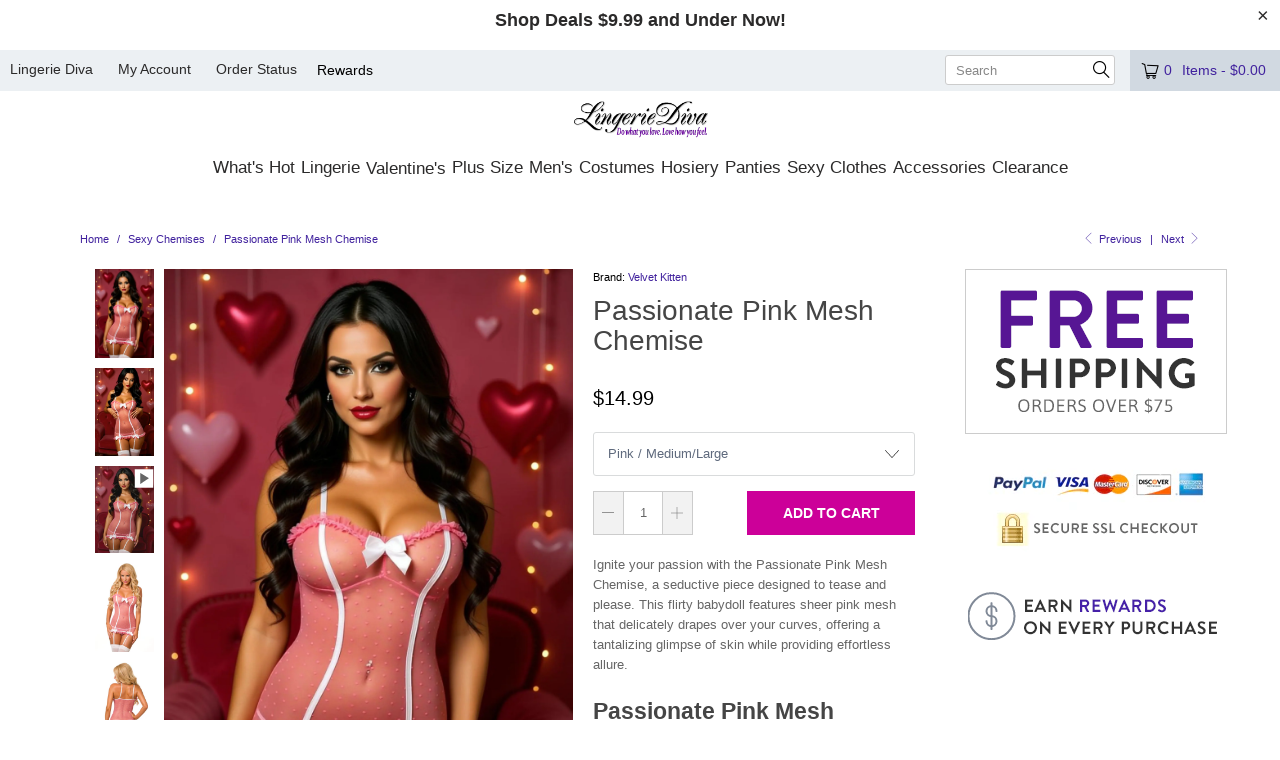

--- FILE ---
content_type: text/html; charset=utf-8
request_url: https://www.lingeriediva.com/collections/chemises/products/passionate-pink-mesh-chemise
body_size: 33676
content:
<!doctype html>
<html class="no-js no-touch" lang="en">
  <head>
	<!-- Added by APP PLAZA -->
	

	<!-- /Added by APP PLAZA -->
    <meta name="google-site-verification" content="_ccDPTFt9RF-osGJ8SgAz8SiH1sAqjCGgbyggH4c5qg" />
<!-- SEOAnt Optimize Loading Style --><!-- /SEOAnt Optimize Loading Style -->
<!-- SEOAnt Speed Up Script --><script>
const AllowUrlArray_SEOAnt = ['cdn.nfcube.com', 'cdnv2.mycustomizer.com'];
const ForbidUrlArray_SEOAnt = [];
window.WhiteUrlArray_SEOAnt = AllowUrlArray_SEOAnt.map(src => new RegExp(src, 'i'));
window.BlackUrlArray_SEOAnt = ForbidUrlArray_SEOAnt.map(src => new RegExp(src, 'i'));
</script>
<script>
// Limit output
class AllowJsPlugin{constructor(e){const attrArr=["default","defer","async"];this.listener=this.handleListener.bind(this,e),this.jsArr=[],this.attribute=attrArr.reduce(((e,t)=>({...e,[t]:[]})),{});const t=this;e.forEach((e=>window.addEventListener(e,t.listener,{passive:!0})))}handleListener(e){const t=this;return e.forEach((e=>window.removeEventListener(e,t.listener))),"complete"===document.readyState?this.handleDOM():document.addEventListener("readystatechange",(e=>{if("complete"===e.target.readyState)return setTimeout(t.handleDOM.bind(t),1)}))}async handleDOM(){this.pauseEvent(),this.pauseJQuery(),this.getScripts(),this.beforeScripts();for(const e of Object.keys(this.attribute))await this.changeScripts(this.attribute[e]);for(const e of["DOMContentLoaded","readystatechange"])await this.requestRedraw(),document.dispatchEvent(new Event("allowJS-"+e));document.lightJSonreadystatechange&&document.lightJSonreadystatechange();for(const e of["DOMContentLoaded","load"])await this.requestRedraw(),window.dispatchEvent(new Event("allowJS-"+e));await this.requestRedraw(),window.lightJSonload&&window.lightJSonload(),await this.requestRedraw(),this.jsArr.forEach((e=>e(window).trigger("allowJS-jquery-load"))),window.dispatchEvent(new Event("allowJS-pageshow")),await this.requestRedraw(),window.lightJSonpageshow&&window.lightJSonpageshow()}async requestRedraw(){return new Promise((e=>requestAnimationFrame(e)))}getScripts(){document.querySelectorAll("script[type=AllowJs]").forEach((e=>{e.hasAttribute("src")?e.hasAttribute("async")&&e.async?this.attribute.async.push(e):e.hasAttribute("defer")&&e.defer?this.attribute.defer.push(e):this.attribute.default.push(e):this.attribute.default.push(e)}))}beforeScripts(){const e=this,t=Object.keys(this.attribute).reduce(((t,n)=>[...t,...e.attribute[n]]),[]),n=document.createDocumentFragment();t.forEach((e=>{const t=e.getAttribute("src");if(!t)return;const s=document.createElement("link");s.href=t,s.rel="preload",s.as="script",n.appendChild(s)})),document.head.appendChild(n)}async changeScripts(e){let t;for(;t=e.shift();)await this.requestRedraw(),new Promise((e=>{const n=document.createElement("script");[...t.attributes].forEach((e=>{"type"!==e.nodeName&&n.setAttribute(e.nodeName,e.nodeValue)})),t.hasAttribute("src")?(n.addEventListener("load",e),n.addEventListener("error",e)):(n.text=t.text,e()),t.parentNode.replaceChild(n,t)}))}pauseEvent(){const e={};[{obj:document,name:"DOMContentLoaded"},{obj:window,name:"DOMContentLoaded"},{obj:window,name:"load"},{obj:window,name:"pageshow"},{obj:document,name:"readystatechange"}].map((t=>function(t,n){function s(n){return e[t].list.indexOf(n)>=0?"allowJS-"+n:n}e[t]||(e[t]={list:[n],add:t.addEventListener,remove:t.removeEventListener},t.addEventListener=(...n)=>{n[0]=s(n[0]),e[t].add.apply(t,n)},t.removeEventListener=(...n)=>{n[0]=s(n[0]),e[t].remove.apply(t,n)})}(t.obj,t.name))),[{obj:document,name:"onreadystatechange"},{obj:window,name:"onpageshow"}].map((e=>function(e,t){let n=e[t];Object.defineProperty(e,t,{get:()=>n||function(){},set:s=>{e["allowJS"+t]=n=s}})}(e.obj,e.name)))}pauseJQuery(){const e=this;let t=window.jQuery;Object.defineProperty(window,"jQuery",{get:()=>t,set(n){if(!n||!n.fn||!e.jsArr.includes(n))return void(t=n);n.fn.ready=n.fn.init.prototype.ready=e=>{e.bind(document)(n)};const s=n.fn.on;n.fn.on=n.fn.init.prototype.on=function(...e){if(window!==this[0])return s.apply(this,e),this;const t=e=>e.split(" ").map((e=>"load"===e||0===e.indexOf("load.")?"allowJS-jquery-load":e)).join(" ");return"string"==typeof e[0]||e[0]instanceof String?(e[0]=t(e[0]),s.apply(this,e),this):("object"==typeof e[0]&&Object.keys(e[0]).forEach((n=>{delete Object.assign(e[0],{[t(n)]:e[0][n]})[n]})),s.apply(this,e),this)},e.jsArr.push(n),t=n}})}}new AllowJsPlugin(["keydown","wheel","mouseenter","mousemove","mouseleave","touchstart","touchmove","touchend"]);
</script>
<script>
"use strict";function SEOAnt_toConsumableArray(t){if(Array.isArray(t)){for(var e=0,r=Array(t.length);e<t.length;e++)r[e]=t[e];return r}return Array.from(t)}function _0x960a(t,e){var r=_0x3840();return(_0x960a=function(t,e){return t-=247,r[t]})(t,e)}function _0x3840(){var t=["defineProperties","application/javascript","preventDefault","4990555yeBSbh","addEventListener","set","setAttribute","bind","getAttribute","parentElement","WhiteUrlArray_SEOAnt","listener","toString","toLowerCase","every","touchend","SEOAnt scripts can't be lazy loaded","keydown","touchstart","removeChild","length","58IusxNw","BlackUrlArray_SEOAnt","observe","name","value","documentElement","wheel","warn","whitelist","map","tagName","402345HpbWDN","getOwnPropertyDescriptor","head","type","touchmove","removeEventListener","8160iwggKQ","call","beforescriptexecute","some","string","options","push","appendChild","blacklisted","querySelectorAll","5339295FeRgGa","4OtFDAr","filter","57211uwpiMx","nodeType","createElement","src","13296210cxmbJp",'script[type="',"1744290Faeint","test","forEach","script","blacklist","attributes","get","$&","744DdtCNR"];return(_0x3840=function(){return t})()}var _extends=Object.assign||function(t){for(var e=1;e<arguments.length;e++){var r=arguments[e];for(var n in r)Object.prototype.hasOwnProperty.call(r,n)&&(t[n]=r[n])}return t},_slicedToArray=function(){function t(t,e){var r=[],n=!0,o=!1,i=void 0;try{for(var a,c=t[Symbol.iterator]();!(n=(a=c.next()).done)&&(r.push(a.value),!e||r.length!==e);n=!0);}catch(t){o=!0,i=t}finally{try{!n&&c.return&&c.return()}finally{if(o)throw i}}return r}return function(e,r){if(Array.isArray(e))return e;if(Symbol.iterator in Object(e))return t(e,r);throw new TypeError("Invalid attempt to destructure non-iterable instance")}}(),_typeof="function"==typeof Symbol&&"symbol"==typeof Symbol.iterator?function(t){return typeof t}:function(t){return t&&"function"==typeof Symbol&&t.constructor===Symbol&&t!==Symbol.prototype?"symbol":typeof t};(function(t,e){for(var r=_0x960a,n=t();[];)try{if(531094===parseInt(r(306))/1+-parseInt(r(295))/2*(parseInt(r(312))/3)+-parseInt(r(257))/4*(parseInt(r(277))/5)+-parseInt(r(265))/6+-parseInt(r(259))/7*(-parseInt(r(273))/8)+-parseInt(r(256))/9+parseInt(r(263))/10)break;n.push(n.shift())}catch(t){n.push(n.shift())}})(_0x3840),function(){var t=_0x960a,e="javascript/blocked",r={blacklist:window[t(296)],whitelist:window[t(284)]},n={blacklisted:[]},o=function(n,o){return n&&(!o||o!==e)&&(!r.blacklist||r[t(269)][t(249)](function(e){return e[t(266)](n)}))&&(!r[t(303)]||r.whitelist[t(288)](function(e){return!e[t(266)](n)}))},i=function(e){var n=t,o=e[n(282)](n(262));return r[n(269)]&&r.blacklist[n(288)](function(t){return!t.test(o)})||r[n(303)]&&r.whitelist[n(249)](function(t){return t[n(266)](o)})},a=new MutationObserver(function(r){for(var i=t,a=0;a<r[i(294)];a++)for(var c=r[a].addedNodes,u=0;u<c.length;u++)!function(t){var r=c[t];if(1===r[i(260)]&&"SCRIPT"===r[i(305)]){var a=r[i(262)],u=r[i(309)];if(o(a,u)){n.blacklisted[i(252)]([r,r.type]),r[i(309)]=e;var s=function t(n){var o=i;r[o(282)](o(309))===e&&n[o(276)](),r[o(311)](o(248),t)};r[i(278)](i(248),s),r[i(283)]&&r[i(283)][i(293)](r)}}}(u)});a[t(297)](document[t(300)],{childList:!![],subtree:!![]});var c=/[|\{}()\[\]^$+*?.]/g,u=function(){for(var o=arguments.length,u=Array(o),s=0;s<o;s++)u[s]=arguments[s];var l=t;u[l(294)]<1?(r[l(269)]=[],r[l(303)]=[]):(r.blacklist&&(r[l(269)]=r.blacklist[l(258)](function(t){return u[l(288)](function(e){var r=l;return(void 0===e?"undefined":_typeof(e))===r(250)?!t.test(e):e instanceof RegExp?t.toString()!==e.toString():void 0})})),r[l(303)]&&(r[l(303)]=[].concat(SEOAnt_toConsumableArray(r[l(303)]),SEOAnt_toConsumableArray(u.map(function(t){var e=l;if("string"==typeof t){var n=t.replace(c,e(272)),o=".*"+n+".*";if(r[e(303)][e(288)](function(t){return t[e(286)]()!==o[e(286)]()}))return new RegExp(o)}else if(t instanceof RegExp&&r[e(303)][e(288)](function(r){return r[e(286)]()!==t.toString()}))return t;return null})[l(258)](Boolean)))));for(var f=document[l(255)](l(264)+e+'"]'),p=0;p<f[l(294)];p++){var y=f[p];i(y)&&(n[l(254)][l(252)]([y,l(275)]),y[l(283)][l(293)](y))}var v=0;[].concat(SEOAnt_toConsumableArray(n[l(254)]))[l(267)](function(t,e){var r=_slicedToArray(t,2),o=r[0],a=r[1],c=l;if(i(o)){for(var u=document.createElement("script"),s=0;s<o.attributes.length;s++){var f=o[c(270)][s];f[c(298)]!==c(262)&&f.name!==c(309)&&u.setAttribute(f.name,o.attributes[s][c(299)])}u[c(280)](c(262),o[c(262)]),u.setAttribute("type",a||c(275)),document[c(308)][c(253)](u),n[c(254)].splice(e-v,1),v++}}),r[l(269)]&&r.blacklist.length<1&&a.disconnect()},s=document.createElement,l={src:Object[t(307)](HTMLScriptElement.prototype,t(262)),type:Object[t(307)](HTMLScriptElement.prototype,t(309))};document[t(261)]=function(){for(var r=t,n=arguments.length,i=Array(n),a=0;a<n;a++)i[a]=arguments[a];if(i[0][r(287)]()!==r(268))return s[r(281)](document).apply(void 0,i);var c=s.bind(document).apply(void 0,i);try{Object[r(274)](c,{src:_extends({},l[r(262)],{set:function(t){var n=r;o(t,c[n(309)])&&l.type[n(279)][n(247)](this,e),l[n(262)][n(279)].call(this,t)}}),type:_extends({},l[r(309)],{get:function(){var t=r,n=l[t(309)][t(271)][t(247)](this);return n===e||o(this[t(262)],n)?null:n},set:function(t){var n=r,i=o(c[n(262)],c[n(309)])?e:t;l.type[n(279)][n(247)](this,i)}})}),c.setAttribute=function(t,e){var n=r;t===n(309)||t===n(262)?c[t]=e:HTMLScriptElement.prototype[n(280)][n(247)](c,t,e)}}catch(t){console[r(302)](r(290),t)}return c},[t(291),"mousemove",t(289),t(310),t(292),t(301)][t(304)](function(t){return{type:t,listener:function(){return u()},options:{passive:!![]}}}).forEach(function(e){var r=t;document[r(278)](e[r(309)],e[r(285)],e[r(251)])})}();
</script>
<!-- /SEOAnt Speed Up Script -->
    <script>
      window.Store = window.Store || {};
      window.Store.id = 26337324;
    </script>
    <meta charset="utf-8">
    <meta http-equiv="cleartype" content="on">
    <meta name="robots" content="index,follow">
  
    


    

    <!-- Google tag (gtag.js) -->
    <script async src="https://www.googletagmanager.com/gtag/js?id=G-592QZRSK5C"></script>
    <script>
      window.dataLayer = window.dataLayer || [];
      function gtag(){dataLayer.push(arguments);}
      gtag('js', new Date());

      gtag('config', 'G-592QZRSK5C');
    </script>

    <!-- Global site tag (gtag.js) - Google Ads: 1057553771 -->
    <script async src="https://www.googletagmanager.com/gtag/js?id=AW-1057553771"></script>
    <script>
      window.dataLayer = window.dataLayer || [];
      function gtag(){dataLayer.push(arguments);}
      gtag('js', new Date());

      gtag('config', 'AW-1057553771');
    </script>

    <!-- Mobile Specific Metas -->
    <meta name="HandheldFriendly" content="True">
    <meta name="MobileOptimized" content="320">
    <meta name="viewport" content="width=device-width,initial-scale=1">
    <meta name="theme-color" content="#ffffff">

    
    <title>
      Passionate Pink Mesh Chemise with Free Shipping and Low Prices. - LingerieDiva
    </title>

    
      <meta
        name="description"
        content="Ignite your passion with the Passionate Pink Mesh Chemise, a seductive piece designed to tease and please. This flirty babydoll features sheer pink mesh that delicately drapes over your curves, offering a tantalizing glimpse of skin while providing effortless allure. Passionate Pink Mesh Chemise Details Sheer Mesh Cons"
      >
    

    <link rel="preconnect" href="https://fonts.shopifycdn.com">
    <link rel="preconnect" href="https://cdn.shopify.com">
    <link rel="preconnect" href="https://cdn.shopifycloud.com">

    <link rel="dns-prefetch" href="https://v.shopify.com">
    <link rel="dns-prefetch" href="https://www.youtube.com">
    <link rel="dns-prefetch" href="https://vimeo.com">
    <link rel="preconnect" href="https://www.googletagmanager.com">
    <link rel="preconnect" href="https://cdn.codeblackbelt.com">
    <link rel="preconnect" href="https://sdk.loyaltylion.net">
    <link rel="preconnect" href="https://static.hotjar.com">

    <link href="//www.lingeriediva.com/cdn/shop/t/121/assets/jquery.min.js?v=147293088974801289311754984274" as="script" rel="preload">

    <link rel="dns-prefetch" href="https://www.googletagmanager.com">
    <link rel="dns-prefetch" href="https://cdn.codeblackbelt.com">
    <link rel="dns-prefetch" href="https://sdk.loyaltylion.net">
    <link rel="dns-prefetch" href="https://static.hotjar.com">
    <link rel="preload" href="//www.lingeriediva.com/cdn/shop/t/121/assets/allnew.s.min.css?v=129296593023384337541754984378" as="style">

    

    <!-- Stylesheet for Fancybox library -->
    <link rel="stylesheet" href="//www.lingeriediva.com/cdn/shop/t/121/assets/fancybox.s.min.css?v=44442107730655517121754984379" type="text/css" media="all" defer>

    <!-- Stylesheets for Turbo -->
    <!-- SEOAnt Optimize Loading --> 

<link
    rel="stylesheet"
    href="//www.lingeriediva.com/cdn/shop/t/121/assets/styles.s.min.css?v=121089651209555192631765843237">
<!-- /SEOAnt Optimize Loading -->
    <!-- SEOAnt Optimize Loading --> 

<link
    rel="stylesheet"
    href="//www.lingeriediva.com/cdn/shop/t/121/assets/fonts.s.min.css?v=47018550435628047071754984382">
<!-- /SEOAnt Optimize Loading -->

    <!-- Stylesheets custom CSS" -->
    <!-- SEOAnt Optimize Loading --> 

<link
    rel="stylesheet"
    href="//www.lingeriediva.com/cdn/shop/t/121/assets/allnew.s.min.css?v=129296593023384337541754984378">
<!-- /SEOAnt Optimize Loading -->

    <!-- Icons -->
    
      <link rel="shortcut icon" type="image/x-icon" href="//www.lingeriediva.com/cdn/shop/files/favicon_180x180.png?v=1664285502">
      <link rel="apple-touch-icon" href="//www.lingeriediva.com/cdn/shop/files/favicon_180x180.png?v=1664285502">
      <link rel="apple-touch-icon" sizes="57x57" href="//www.lingeriediva.com/cdn/shop/files/favicon_57x57.png?v=1664285502">
      <link rel="apple-touch-icon" sizes="60x60" href="//www.lingeriediva.com/cdn/shop/files/favicon_60x60.png?v=1664285502">
      <link rel="apple-touch-icon" sizes="72x72" href="//www.lingeriediva.com/cdn/shop/files/favicon_72x72.png?v=1664285502">
      <link rel="apple-touch-icon" sizes="76x76" href="//www.lingeriediva.com/cdn/shop/files/favicon_76x76.png?v=1664285502">
      <link rel="apple-touch-icon" sizes="114x114" href="//www.lingeriediva.com/cdn/shop/files/favicon_114x114.png?v=1664285502">
      <link rel="apple-touch-icon" sizes="180x180" href="//www.lingeriediva.com/cdn/shop/files/favicon_180x180.png?v=1664285502">
      <link rel="apple-touch-icon" sizes="228x228" href="//www.lingeriediva.com/cdn/shop/files/favicon_228x228.png?v=1664285502">
    

      
      
      
      <link rel="canonical" href="https://www.lingeriediva.com/products/passionate-pink-mesh-chemise">
      
    
        

    

    
      <script src="//www.lingeriediva.com/cdn/shop/t/121/assets/currencies.s.min.js?v=152487865722474992741754984391" defer></script>
    

    
    <script>
      window.PXUTheme = window.PXUTheme || {};
      window.PXUTheme.version = '9.3.0';
      window.PXUTheme.name = 'Turbo';
    </script>
    

    
<template id="price-ui"><span class="price " data-price></span><span class="compare-at-price" data-compare-at-price></span><span class="unit-pricing" data-unit-pricing></span></template>
    <template id="price-ui-badge"><div class="price-ui-badge__sticker price-ui-badge__sticker--">
    <span class="price-ui-badge__sticker-text" data-badge></span>
  </div></template>

    <template id="price-ui__price"><span class="money" data-price></span></template>
    <template id="price-ui__price-range"><span class="price-min" data-price-min><span class="money" data-price></span></span> - <span class="price-max" data-price-max><span class="money" data-price></span></span></template>
    <template id="price-ui__unit-pricing"><span class="unit-quantity" data-unit-quantity></span> | <span class="unit-price" data-unit-price><span class="money" data-price></span></span> / <span class="unit-measurement" data-unit-measurement></span></template>
    <template id="price-ui-badge__percent-savings-range">Save up to <span data-price-percent></span>%</template>
    <template id="price-ui-badge__percent-savings">Save <span data-price-percent></span>%</template>
    <template id="price-ui-badge__price-savings-range">Save up to <span class="money" data-price></span></template>
    <template id="price-ui-badge__price-savings">Save <span class="money" data-price></span></template>
    <template id="price-ui-badge__on-sale">Sale</template>
    <template id="price-ui-badge__sold-out">Sold out</template>
    <template id="price-ui-badge__in-stock">In stock</template>
    

    <script>
      
window.PXUTheme = window.PXUTheme || {};


window.PXUTheme.theme_settings = {};
window.PXUTheme.currency = {};
window.PXUTheme.routes = window.PXUTheme.routes || {};


window.PXUTheme.theme_settings.display_tos_checkbox = false;
window.PXUTheme.theme_settings.go_to_checkout = true;
window.PXUTheme.theme_settings.cart_action = "ajax";
window.PXUTheme.theme_settings.cart_shipping_calculator = false;


window.PXUTheme.theme_settings.collection_swatches = false;
window.PXUTheme.theme_settings.collection_secondary_image = true;


window.PXUTheme.currency.show_multiple_currencies = false;
window.PXUTheme.currency.shop_currency = "USD";
window.PXUTheme.currency.default_currency = "USD";
window.PXUTheme.currency.display_format = "money_format";
window.PXUTheme.currency.money_format = "${{amount}}";
window.PXUTheme.currency.money_format_no_currency = "${{amount}}";
window.PXUTheme.currency.money_format_currency = "${{amount}} USD";
window.PXUTheme.currency.native_multi_currency = true;
window.PXUTheme.currency.iso_code = "USD";
window.PXUTheme.currency.symbol = "$";


window.PXUTheme.theme_settings.display_inventory_left = false;
window.PXUTheme.theme_settings.inventory_threshold = 10;
window.PXUTheme.theme_settings.limit_quantity = false;


window.PXUTheme.theme_settings.menu_position = "inline";


window.PXUTheme.theme_settings.newsletter_popup = false;
window.PXUTheme.theme_settings.newsletter_popup_days = "30";
window.PXUTheme.theme_settings.newsletter_popup_mobile = false;
window.PXUTheme.theme_settings.newsletter_popup_seconds = 2;


window.PXUTheme.theme_settings.pagination_type = "basic_pagination";


window.PXUTheme.theme_settings.enable_shopify_collection_badges = false;
window.PXUTheme.theme_settings.quick_shop_thumbnail_position = "bottom-thumbnails";
window.PXUTheme.theme_settings.product_form_style = "select";
window.PXUTheme.theme_settings.sale_banner_enabled = true;
window.PXUTheme.theme_settings.display_savings = false;
window.PXUTheme.theme_settings.display_sold_out_price = true;
window.PXUTheme.theme_settings.free_text = "Free";
window.PXUTheme.theme_settings.video_looping = null;
window.PXUTheme.theme_settings.quick_shop_style = "popup";
window.PXUTheme.theme_settings.hover_enabled = false;


window.PXUTheme.routes.cart_url = "/cart";
window.PXUTheme.routes.cart_update_url = "/cart/update";
window.PXUTheme.routes.root_url = "/";
window.PXUTheme.routes.search_url = "/search";
window.PXUTheme.routes.all_products_collection_url = "/collections/all";
window.PXUTheme.routes.product_recommendations_url = "/recommendations/products";
window.PXUTheme.routes.predictive_search_url = "/search/suggest";


window.PXUTheme.theme_settings.image_loading_style = "appear";


window.PXUTheme.theme_settings.enable_autocomplete = true;


window.PXUTheme.theme_settings.page_dots_enabled = true;
window.PXUTheme.theme_settings.slideshow_arrow_size = "light";


window.PXUTheme.theme_settings.quick_shop_enabled = false;


window.PXUTheme.translation = {};


window.PXUTheme.translation.agree_to_terms_warning = "You must agree with the terms and conditions to checkout.";
window.PXUTheme.translation.one_item_left = "item left";
window.PXUTheme.translation.items_left_text = "items left";
window.PXUTheme.translation.cart_savings_text = "Total Savings";
window.PXUTheme.translation.cart_discount_text = "Discount";
window.PXUTheme.translation.cart_subtotal_text = "Subtotal";
window.PXUTheme.translation.cart_remove_text = "Remove";
window.PXUTheme.translation.cart_free_text = "Free";


window.PXUTheme.translation.newsletter_success_text = "Thank you for joining our mailing list!";


window.PXUTheme.translation.notify_email = "Enter your email address...";
window.PXUTheme.translation.notify_email_value = "Translation missing: en.contact.fields.email";
window.PXUTheme.translation.notify_email_send = "Send";
window.PXUTheme.translation.notify_message_first = "Please notify me when ";
window.PXUTheme.translation.notify_message_last = " becomes available - ";
window.PXUTheme.translation.notify_success_text = "Thanks! We will notify you when this product becomes available!";


window.PXUTheme.translation.add_to_cart = "Add to Cart";
window.PXUTheme.translation.coming_soon_text = "Coming Soon";
window.PXUTheme.translation.sold_out_text = "Sold Out";
window.PXUTheme.translation.sale_text = "Sale";
window.PXUTheme.translation.savings_text = "You Save";
window.PXUTheme.translation.from_text = "from";
window.PXUTheme.translation.new_text = "New";
window.PXUTheme.translation.pre_order_text = "Pre-Order";
window.PXUTheme.translation.unavailable_text = "Unavailable";


window.PXUTheme.translation.all_results = "View all results";
window.PXUTheme.translation.no_results = "Sorry, no results!";


window.PXUTheme.media_queries = {};
window.PXUTheme.media_queries.small = window.matchMedia( "(max-width: 480px)" );
window.PXUTheme.media_queries.medium = window.matchMedia( "(max-width: 798px)" );
window.PXUTheme.media_queries.large = window.matchMedia( "(min-width: 799px)" );
window.PXUTheme.media_queries.larger = window.matchMedia( "(min-width: 960px)" );
window.PXUTheme.media_queries.xlarge = window.matchMedia( "(min-width: 1200px)" );
window.PXUTheme.media_queries.ie10 = window.matchMedia( "all and (-ms-high-contrast: none), (-ms-high-contrast: active)" );
window.PXUTheme.media_queries.tablet = window.matchMedia( "only screen and (min-width: 799px) and (max-width: 1024px)" );
window.PXUTheme.media_queries.mobile_and_tablet = window.matchMedia( "(max-width: 1024px)" );
    </script>

    

    

    <script>
      
    </script>

    <script>window.performance && window.performance.mark && window.performance.mark('shopify.content_for_header.start');</script><meta name="google-site-verification" content="WuAUEjhYBqaxWdYp1PDoHWtzX-J5RNz15iXlCa7wWkw">
<meta id="shopify-digital-wallet" name="shopify-digital-wallet" content="/26337324/digital_wallets/dialog">
<meta name="shopify-checkout-api-token" content="2984cc8ca5165911a77d1a9bc6d460b0">
<meta id="in-context-paypal-metadata" data-shop-id="26337324" data-venmo-supported="false" data-environment="production" data-locale="en_US" data-paypal-v4="true" data-currency="USD">
<link rel="alternate" type="application/json+oembed" href="https://www.lingeriediva.com/products/passionate-pink-mesh-chemise.oembed">
<script async="async" src="/checkouts/internal/preloads.js?locale=en-US"></script>
<link rel="preconnect" href="https://shop.app" crossorigin="anonymous">
<script async="async" src="https://shop.app/checkouts/internal/preloads.js?locale=en-US&shop_id=26337324" crossorigin="anonymous"></script>
<script id="apple-pay-shop-capabilities" type="application/json">{"shopId":26337324,"countryCode":"US","currencyCode":"USD","merchantCapabilities":["supports3DS"],"merchantId":"gid:\/\/shopify\/Shop\/26337324","merchantName":"LingerieDiva","requiredBillingContactFields":["postalAddress","email","phone"],"requiredShippingContactFields":["postalAddress","email","phone"],"shippingType":"shipping","supportedNetworks":["visa","masterCard","amex","discover","elo","jcb"],"total":{"type":"pending","label":"LingerieDiva","amount":"1.00"},"shopifyPaymentsEnabled":true,"supportsSubscriptions":true}</script>
<script id="shopify-features" type="application/json">{"accessToken":"2984cc8ca5165911a77d1a9bc6d460b0","betas":["rich-media-storefront-analytics"],"domain":"www.lingeriediva.com","predictiveSearch":true,"shopId":26337324,"locale":"en"}</script>
<script>var Shopify = Shopify || {};
Shopify.shop = "lingeriediva.myshopify.com";
Shopify.locale = "en";
Shopify.currency = {"active":"USD","rate":"1.0"};
Shopify.country = "US";
Shopify.theme = {"name":"Current","id":127415517264,"schema_name":"Turbo","schema_version":"9.3.0","theme_store_id":null,"role":"main"};
Shopify.theme.handle = "null";
Shopify.theme.style = {"id":null,"handle":null};
Shopify.cdnHost = "www.lingeriediva.com/cdn";
Shopify.routes = Shopify.routes || {};
Shopify.routes.root = "/";</script>
<script type="module">!function(o){(o.Shopify=o.Shopify||{}).modules=!0}(window);</script>
<script>!function(o){function n(){var o=[];function n(){o.push(Array.prototype.slice.apply(arguments))}return n.q=o,n}var t=o.Shopify=o.Shopify||{};t.loadFeatures=n(),t.autoloadFeatures=n()}(window);</script>
<script>
  window.ShopifyPay = window.ShopifyPay || {};
  window.ShopifyPay.apiHost = "shop.app\/pay";
  window.ShopifyPay.redirectState = null;
</script>
<script id="shop-js-analytics" type="application/json">{"pageType":"product"}</script>
<script defer="defer" async type="module" src="//www.lingeriediva.com/cdn/shopifycloud/shop-js/modules/v2/client.init-shop-cart-sync_BT-GjEfc.en.esm.js"></script>
<script defer="defer" async type="module" src="//www.lingeriediva.com/cdn/shopifycloud/shop-js/modules/v2/chunk.common_D58fp_Oc.esm.js"></script>
<script defer="defer" async type="module" src="//www.lingeriediva.com/cdn/shopifycloud/shop-js/modules/v2/chunk.modal_xMitdFEc.esm.js"></script>
<script type="module">
  await import("//www.lingeriediva.com/cdn/shopifycloud/shop-js/modules/v2/client.init-shop-cart-sync_BT-GjEfc.en.esm.js");
await import("//www.lingeriediva.com/cdn/shopifycloud/shop-js/modules/v2/chunk.common_D58fp_Oc.esm.js");
await import("//www.lingeriediva.com/cdn/shopifycloud/shop-js/modules/v2/chunk.modal_xMitdFEc.esm.js");

  window.Shopify.SignInWithShop?.initShopCartSync?.({"fedCMEnabled":true,"windoidEnabled":true});

</script>
<script>
  window.Shopify = window.Shopify || {};
  if (!window.Shopify.featureAssets) window.Shopify.featureAssets = {};
  window.Shopify.featureAssets['shop-js'] = {"shop-cart-sync":["modules/v2/client.shop-cart-sync_DZOKe7Ll.en.esm.js","modules/v2/chunk.common_D58fp_Oc.esm.js","modules/v2/chunk.modal_xMitdFEc.esm.js"],"init-fed-cm":["modules/v2/client.init-fed-cm_B6oLuCjv.en.esm.js","modules/v2/chunk.common_D58fp_Oc.esm.js","modules/v2/chunk.modal_xMitdFEc.esm.js"],"shop-cash-offers":["modules/v2/client.shop-cash-offers_D2sdYoxE.en.esm.js","modules/v2/chunk.common_D58fp_Oc.esm.js","modules/v2/chunk.modal_xMitdFEc.esm.js"],"shop-login-button":["modules/v2/client.shop-login-button_QeVjl5Y3.en.esm.js","modules/v2/chunk.common_D58fp_Oc.esm.js","modules/v2/chunk.modal_xMitdFEc.esm.js"],"pay-button":["modules/v2/client.pay-button_DXTOsIq6.en.esm.js","modules/v2/chunk.common_D58fp_Oc.esm.js","modules/v2/chunk.modal_xMitdFEc.esm.js"],"shop-button":["modules/v2/client.shop-button_DQZHx9pm.en.esm.js","modules/v2/chunk.common_D58fp_Oc.esm.js","modules/v2/chunk.modal_xMitdFEc.esm.js"],"avatar":["modules/v2/client.avatar_BTnouDA3.en.esm.js"],"init-windoid":["modules/v2/client.init-windoid_CR1B-cfM.en.esm.js","modules/v2/chunk.common_D58fp_Oc.esm.js","modules/v2/chunk.modal_xMitdFEc.esm.js"],"init-shop-for-new-customer-accounts":["modules/v2/client.init-shop-for-new-customer-accounts_C_vY_xzh.en.esm.js","modules/v2/client.shop-login-button_QeVjl5Y3.en.esm.js","modules/v2/chunk.common_D58fp_Oc.esm.js","modules/v2/chunk.modal_xMitdFEc.esm.js"],"init-shop-email-lookup-coordinator":["modules/v2/client.init-shop-email-lookup-coordinator_BI7n9ZSv.en.esm.js","modules/v2/chunk.common_D58fp_Oc.esm.js","modules/v2/chunk.modal_xMitdFEc.esm.js"],"init-shop-cart-sync":["modules/v2/client.init-shop-cart-sync_BT-GjEfc.en.esm.js","modules/v2/chunk.common_D58fp_Oc.esm.js","modules/v2/chunk.modal_xMitdFEc.esm.js"],"shop-toast-manager":["modules/v2/client.shop-toast-manager_DiYdP3xc.en.esm.js","modules/v2/chunk.common_D58fp_Oc.esm.js","modules/v2/chunk.modal_xMitdFEc.esm.js"],"init-customer-accounts":["modules/v2/client.init-customer-accounts_D9ZNqS-Q.en.esm.js","modules/v2/client.shop-login-button_QeVjl5Y3.en.esm.js","modules/v2/chunk.common_D58fp_Oc.esm.js","modules/v2/chunk.modal_xMitdFEc.esm.js"],"init-customer-accounts-sign-up":["modules/v2/client.init-customer-accounts-sign-up_iGw4briv.en.esm.js","modules/v2/client.shop-login-button_QeVjl5Y3.en.esm.js","modules/v2/chunk.common_D58fp_Oc.esm.js","modules/v2/chunk.modal_xMitdFEc.esm.js"],"shop-follow-button":["modules/v2/client.shop-follow-button_CqMgW2wH.en.esm.js","modules/v2/chunk.common_D58fp_Oc.esm.js","modules/v2/chunk.modal_xMitdFEc.esm.js"],"checkout-modal":["modules/v2/client.checkout-modal_xHeaAweL.en.esm.js","modules/v2/chunk.common_D58fp_Oc.esm.js","modules/v2/chunk.modal_xMitdFEc.esm.js"],"shop-login":["modules/v2/client.shop-login_D91U-Q7h.en.esm.js","modules/v2/chunk.common_D58fp_Oc.esm.js","modules/v2/chunk.modal_xMitdFEc.esm.js"],"lead-capture":["modules/v2/client.lead-capture_BJmE1dJe.en.esm.js","modules/v2/chunk.common_D58fp_Oc.esm.js","modules/v2/chunk.modal_xMitdFEc.esm.js"],"payment-terms":["modules/v2/client.payment-terms_Ci9AEqFq.en.esm.js","modules/v2/chunk.common_D58fp_Oc.esm.js","modules/v2/chunk.modal_xMitdFEc.esm.js"]};
</script>
<script id="__st">var __st={"a":26337324,"offset":-21600,"reqid":"45c19a06-06ed-4941-a3bf-93cc03972ce7-1769211268","pageurl":"www.lingeriediva.com\/collections\/chemises\/products\/passionate-pink-mesh-chemise","u":"c36ea13740de","p":"product","rtyp":"product","rid":542286250014};</script>
<script>window.ShopifyPaypalV4VisibilityTracking = true;</script>
<script id="form-persister">!function(){'use strict';const t='contact',e='new_comment',n=[[t,t],['blogs',e],['comments',e],[t,'customer']],o='password',r='form_key',c=['recaptcha-v3-token','g-recaptcha-response','h-captcha-response',o],s=()=>{try{return window.sessionStorage}catch{return}},i='__shopify_v',u=t=>t.elements[r],a=function(){const t=[...n].map((([t,e])=>`form[action*='/${t}']:not([data-nocaptcha='true']) input[name='form_type'][value='${e}']`)).join(',');var e;return e=t,()=>e?[...document.querySelectorAll(e)].map((t=>t.form)):[]}();function m(t){const e=u(t);a().includes(t)&&(!e||!e.value)&&function(t){try{if(!s())return;!function(t){const e=s();if(!e)return;const n=u(t);if(!n)return;const o=n.value;o&&e.removeItem(o)}(t);const e=Array.from(Array(32),(()=>Math.random().toString(36)[2])).join('');!function(t,e){u(t)||t.append(Object.assign(document.createElement('input'),{type:'hidden',name:r})),t.elements[r].value=e}(t,e),function(t,e){const n=s();if(!n)return;const r=[...t.querySelectorAll(`input[type='${o}']`)].map((({name:t})=>t)),u=[...c,...r],a={};for(const[o,c]of new FormData(t).entries())u.includes(o)||(a[o]=c);n.setItem(e,JSON.stringify({[i]:1,action:t.action,data:a}))}(t,e)}catch(e){console.error('failed to persist form',e)}}(t)}const f=t=>{if('true'===t.dataset.persistBound)return;const e=function(t,e){const n=function(t){return'function'==typeof t.submit?t.submit:HTMLFormElement.prototype.submit}(t).bind(t);return function(){let t;return()=>{t||(t=!0,(()=>{try{e(),n()}catch(t){(t=>{console.error('form submit failed',t)})(t)}})(),setTimeout((()=>t=!1),250))}}()}(t,(()=>{m(t)}));!function(t,e){if('function'==typeof t.submit&&'function'==typeof e)try{t.submit=e}catch{}}(t,e),t.addEventListener('submit',(t=>{t.preventDefault(),e()})),t.dataset.persistBound='true'};!function(){function t(t){const e=(t=>{const e=t.target;return e instanceof HTMLFormElement?e:e&&e.form})(t);e&&m(e)}document.addEventListener('submit',t),document.addEventListener('DOMContentLoaded',(()=>{const e=a();for(const t of e)f(t);var n;n=document.body,new window.MutationObserver((t=>{for(const e of t)if('childList'===e.type&&e.addedNodes.length)for(const t of e.addedNodes)1===t.nodeType&&'FORM'===t.tagName&&a().includes(t)&&f(t)})).observe(n,{childList:!0,subtree:!0,attributes:!1}),document.removeEventListener('submit',t)}))}()}();</script>
<script integrity="sha256-4kQ18oKyAcykRKYeNunJcIwy7WH5gtpwJnB7kiuLZ1E=" data-source-attribution="shopify.loadfeatures" defer="defer" src="//www.lingeriediva.com/cdn/shopifycloud/storefront/assets/storefront/load_feature-a0a9edcb.js" crossorigin="anonymous"></script>
<script crossorigin="anonymous" defer="defer" src="//www.lingeriediva.com/cdn/shopifycloud/storefront/assets/shopify_pay/storefront-65b4c6d7.js?v=20250812"></script>
<script data-source-attribution="shopify.dynamic_checkout.dynamic.init">var Shopify=Shopify||{};Shopify.PaymentButton=Shopify.PaymentButton||{isStorefrontPortableWallets:!0,init:function(){window.Shopify.PaymentButton.init=function(){};var t=document.createElement("script");t.src="https://www.lingeriediva.com/cdn/shopifycloud/portable-wallets/latest/portable-wallets.en.js",t.type="module",document.head.appendChild(t)}};
</script>
<script data-source-attribution="shopify.dynamic_checkout.buyer_consent">
  function portableWalletsHideBuyerConsent(e){var t=document.getElementById("shopify-buyer-consent"),n=document.getElementById("shopify-subscription-policy-button");t&&n&&(t.classList.add("hidden"),t.setAttribute("aria-hidden","true"),n.removeEventListener("click",e))}function portableWalletsShowBuyerConsent(e){var t=document.getElementById("shopify-buyer-consent"),n=document.getElementById("shopify-subscription-policy-button");t&&n&&(t.classList.remove("hidden"),t.removeAttribute("aria-hidden"),n.addEventListener("click",e))}window.Shopify?.PaymentButton&&(window.Shopify.PaymentButton.hideBuyerConsent=portableWalletsHideBuyerConsent,window.Shopify.PaymentButton.showBuyerConsent=portableWalletsShowBuyerConsent);
</script>
<script data-source-attribution="shopify.dynamic_checkout.cart.bootstrap">document.addEventListener("DOMContentLoaded",(function(){function t(){return document.querySelector("shopify-accelerated-checkout-cart, shopify-accelerated-checkout")}if(t())Shopify.PaymentButton.init();else{new MutationObserver((function(e,n){t()&&(Shopify.PaymentButton.init(),n.disconnect())})).observe(document.body,{childList:!0,subtree:!0})}}));
</script>
<script id='scb4127' type='text/javascript' async='' src='https://www.lingeriediva.com/cdn/shopifycloud/privacy-banner/storefront-banner.js'></script><link id="shopify-accelerated-checkout-styles" rel="stylesheet" media="screen" href="https://www.lingeriediva.com/cdn/shopifycloud/portable-wallets/latest/accelerated-checkout-backwards-compat.css" crossorigin="anonymous">
<style id="shopify-accelerated-checkout-cart">
        #shopify-buyer-consent {
  margin-top: 1em;
  display: inline-block;
  width: 100%;
}

#shopify-buyer-consent.hidden {
  display: none;
}

#shopify-subscription-policy-button {
  background: none;
  border: none;
  padding: 0;
  text-decoration: underline;
  font-size: inherit;
  cursor: pointer;
}

#shopify-subscription-policy-button::before {
  box-shadow: none;
}

      </style>

<script>window.performance && window.performance.mark && window.performance.mark('shopify.content_for_header.end');</script>

    

<meta name="author" content="LingerieDiva">
<meta property="og:url" content="https://www.lingeriediva.com/products/passionate-pink-mesh-chemise">
<meta property="og:site_name" content="LingerieDiva">




  <meta property="og:type" content="product">
  <meta property="og:title" content="Passionate Pink Mesh Chemise">
  
    
      <meta property="og:image" content="https://www.lingeriediva.com/cdn/shop/files/image_d8e0a053-9bb3-4710-995b-7f05be8a3a14_600x.jpg?v=1766162727">
      <meta property="og:image:secure_url" content="https://www.lingeriediva.com/cdn/shop/files/image_d8e0a053-9bb3-4710-995b-7f05be8a3a14_600x.jpg?v=1766162727">
      
      <meta property="og:image:width" content="2304">
      <meta property="og:image:height" content="3456">
    
      <meta property="og:image" content="https://www.lingeriediva.com/cdn/shop/files/videoframe_3506_600x.png?v=1766162850">
      <meta property="og:image:secure_url" content="https://www.lingeriediva.com/cdn/shop/files/videoframe_3506_600x.png?v=1766162850">
      
      <meta property="og:image:width" content="928">
      <meta property="og:image:height" content="1376">
    
      <meta property="og:image" content="https://www.lingeriediva.com/cdn/shop/files/3286VK_1_600x.jpg?v=1766162791">
      <meta property="og:image:secure_url" content="https://www.lingeriediva.com/cdn/shop/files/3286VK_1_600x.jpg?v=1766162791">
      
      <meta property="og:image:width" content="2340">
      <meta property="og:image:height" content="3511">
    
  
  <meta property="product:price:amount" content="14.99">
  <meta property="product:price:currency" content="USD">



  <meta property="og:description" content="Ignite your passion with the Passionate Pink Mesh Chemise, a seductive piece designed to tease and please. This flirty babydoll features sheer pink mesh that delicately drapes over your curves, offering a tantalizing glimpse of skin while providing effortless allure. Passionate Pink Mesh Chemise Details Sheer Mesh Cons">




  <meta name="twitter:site" content="@LingerieDiva">

<meta name="twitter:card" content="summary">

  <meta name="twitter:title" content="Passionate Pink Mesh Chemise">
  <meta name="twitter:description" content="Ignite your passion with the Passionate Pink Mesh Chemise, a seductive piece designed to tease and please. This flirty babydoll features sheer pink mesh that delicately drapes over your curves, offering a tantalizing glimpse of skin while providing effortless allure. Passionate Pink Mesh Chemise Details Sheer Mesh Construction: Lightweight and breathable for all-night comfort, with a vibrant hot pink hue that radiates confidence and femininity. Lace Accents: Intricate floral lace cups provide gentle support and add a touch of romantic elegance. Adjustable Straps: Customizable fit for ultimate comfort and a flattering silhouette on any body type. Matching G-String Included: Completes the set for a coordinated, head-to-toe sexy look. Flowy Hemline: Hits mid-thigh, accentuating legs and creating a playful, seductive swing. Perfect for special nights or whenever you want to feel irresistibly empowered. Embrace your inner diva and turn up the">
  <meta name="twitter:image" content="https://www.lingeriediva.com/cdn/shop/files/image_d8e0a053-9bb3-4710-995b-7f05be8a3a14_240x.jpg?v=1766162727">
  <meta name="twitter:image:width" content="240">
  <meta name="twitter:image:height" content="240">
  <meta name="twitter:image:alt" content="Passionate Pink Mesh Chemise Velvet Kitten">



    <link rel="prev" href="/collections/chemises/products/red-fishnet-tube-dress">
    <link rel="next" href="/collections/chemises/products/teal-sensual-stripes-fishnet-dress-with-cuffs-thong">

    
    <script src="//www.lingeriediva.com/cdn/shop/t/121/assets/custom.s.min.js?v=45025167868488775891754984392" defer></script>
    <script>
  !function(t,n){var e=n.loyaltylion||[];if(!e.isLoyaltyLion){n.loyaltylion=e,void 0===n.lion&&(n.lion=e),e.version=2,e.isLoyaltyLion=!0;var o=n.URLSearchParams,i=n.sessionStorage,r="ll_loader_revision",a=(new Date).toISOString().replace(/-/g,""),s="function"==typeof o?function(){try{var t=new o(n.location.search).get(r);return t&&i.setItem(r,t),i.getItem(r)}catch(t){return""}}():null;c("https://sdk.loyaltylion.net/static/2/"+a.slice(0,8)+"/loader"+(s?"-"+s:"")+".js");var l=!1;e.init=function(t){if(l)throw new Error("Cannot call lion.init more than once");l=!0;var n=e._token=t.token;if(!n)throw new Error("Token must be supplied to lion.init");var o=[];function i(t,n){t[n]=function(){o.push([n,Array.prototype.slice.call(arguments,0)])}}"_push configure bootstrap shutdown on removeListener authenticateCustomer".split(" ").forEach(function(t){i(e,t)}),c("https://sdk.loyaltylion.net/sdk/start/"+a.slice(0,11)+"/"+n+".js"),e._initData=t,e._buffer=o}}function c(n){var e=t.getElementsByTagName("script")[0],o=t.createElement("script");o.src=n,o.crossOrigin="",e.parentNode.insertBefore(o,e)}}(document,window);

  
    
      loyaltylion.init({ token: "00275c818a8b9f93637f30bb56131f49" });
    
  
</script>
    <div id="shopify-section-filter-menu-settings" class="shopify-section"><style type="text/css">
/*  Filter Menu Color and Image Section CSS */</style>
<link href="//www.lingeriediva.com/cdn/shop/t/121/assets/filter-menu.scss.css?v=41056150386884460511754984379" rel="stylesheet" type="text/css" media="all" />
<script src="//www.lingeriediva.com/cdn/shop/t/121/assets/filter-menu.s.min.js?v=175031802468190822281754984395" type="text/javascript"></script>





</div>
  <!-- BEGIN app block: shopify://apps/bm-country-blocker-ip-blocker/blocks/boostmark-blocker/bf9db4b9-be4b-45e1-8127-bbcc07d93e7e -->

  <script src="https://cdn.shopify.com/extensions/019b300f-1323-7b7a-bda2-a589132c3189/boostymark-regionblock-71/assets/blocker.js?v=4&shop=lingeriediva.myshopify.com" async></script>
  <script src="https://cdn.shopify.com/extensions/019b300f-1323-7b7a-bda2-a589132c3189/boostymark-regionblock-71/assets/jk4ukh.js?c=6&shop=lingeriediva.myshopify.com" async></script>

  

  

  

  

  













<!-- END app block --><link href="https://monorail-edge.shopifysvc.com" rel="dns-prefetch">
<script>(function(){if ("sendBeacon" in navigator && "performance" in window) {try {var session_token_from_headers = performance.getEntriesByType('navigation')[0].serverTiming.find(x => x.name == '_s').description;} catch {var session_token_from_headers = undefined;}var session_cookie_matches = document.cookie.match(/_shopify_s=([^;]*)/);var session_token_from_cookie = session_cookie_matches && session_cookie_matches.length === 2 ? session_cookie_matches[1] : "";var session_token = session_token_from_headers || session_token_from_cookie || "";function handle_abandonment_event(e) {var entries = performance.getEntries().filter(function(entry) {return /monorail-edge.shopifysvc.com/.test(entry.name);});if (!window.abandonment_tracked && entries.length === 0) {window.abandonment_tracked = true;var currentMs = Date.now();var navigation_start = performance.timing.navigationStart;var payload = {shop_id: 26337324,url: window.location.href,navigation_start,duration: currentMs - navigation_start,session_token,page_type: "product"};window.navigator.sendBeacon("https://monorail-edge.shopifysvc.com/v1/produce", JSON.stringify({schema_id: "online_store_buyer_site_abandonment/1.1",payload: payload,metadata: {event_created_at_ms: currentMs,event_sent_at_ms: currentMs}}));}}window.addEventListener('pagehide', handle_abandonment_event);}}());</script>
<script id="web-pixels-manager-setup">(function e(e,d,r,n,o){if(void 0===o&&(o={}),!Boolean(null===(a=null===(i=window.Shopify)||void 0===i?void 0:i.analytics)||void 0===a?void 0:a.replayQueue)){var i,a;window.Shopify=window.Shopify||{};var t=window.Shopify;t.analytics=t.analytics||{};var s=t.analytics;s.replayQueue=[],s.publish=function(e,d,r){return s.replayQueue.push([e,d,r]),!0};try{self.performance.mark("wpm:start")}catch(e){}var l=function(){var e={modern:/Edge?\/(1{2}[4-9]|1[2-9]\d|[2-9]\d{2}|\d{4,})\.\d+(\.\d+|)|Firefox\/(1{2}[4-9]|1[2-9]\d|[2-9]\d{2}|\d{4,})\.\d+(\.\d+|)|Chrom(ium|e)\/(9{2}|\d{3,})\.\d+(\.\d+|)|(Maci|X1{2}).+ Version\/(15\.\d+|(1[6-9]|[2-9]\d|\d{3,})\.\d+)([,.]\d+|)( \(\w+\)|)( Mobile\/\w+|) Safari\/|Chrome.+OPR\/(9{2}|\d{3,})\.\d+\.\d+|(CPU[ +]OS|iPhone[ +]OS|CPU[ +]iPhone|CPU IPhone OS|CPU iPad OS)[ +]+(15[._]\d+|(1[6-9]|[2-9]\d|\d{3,})[._]\d+)([._]\d+|)|Android:?[ /-](13[3-9]|1[4-9]\d|[2-9]\d{2}|\d{4,})(\.\d+|)(\.\d+|)|Android.+Firefox\/(13[5-9]|1[4-9]\d|[2-9]\d{2}|\d{4,})\.\d+(\.\d+|)|Android.+Chrom(ium|e)\/(13[3-9]|1[4-9]\d|[2-9]\d{2}|\d{4,})\.\d+(\.\d+|)|SamsungBrowser\/([2-9]\d|\d{3,})\.\d+/,legacy:/Edge?\/(1[6-9]|[2-9]\d|\d{3,})\.\d+(\.\d+|)|Firefox\/(5[4-9]|[6-9]\d|\d{3,})\.\d+(\.\d+|)|Chrom(ium|e)\/(5[1-9]|[6-9]\d|\d{3,})\.\d+(\.\d+|)([\d.]+$|.*Safari\/(?![\d.]+ Edge\/[\d.]+$))|(Maci|X1{2}).+ Version\/(10\.\d+|(1[1-9]|[2-9]\d|\d{3,})\.\d+)([,.]\d+|)( \(\w+\)|)( Mobile\/\w+|) Safari\/|Chrome.+OPR\/(3[89]|[4-9]\d|\d{3,})\.\d+\.\d+|(CPU[ +]OS|iPhone[ +]OS|CPU[ +]iPhone|CPU IPhone OS|CPU iPad OS)[ +]+(10[._]\d+|(1[1-9]|[2-9]\d|\d{3,})[._]\d+)([._]\d+|)|Android:?[ /-](13[3-9]|1[4-9]\d|[2-9]\d{2}|\d{4,})(\.\d+|)(\.\d+|)|Mobile Safari.+OPR\/([89]\d|\d{3,})\.\d+\.\d+|Android.+Firefox\/(13[5-9]|1[4-9]\d|[2-9]\d{2}|\d{4,})\.\d+(\.\d+|)|Android.+Chrom(ium|e)\/(13[3-9]|1[4-9]\d|[2-9]\d{2}|\d{4,})\.\d+(\.\d+|)|Android.+(UC? ?Browser|UCWEB|U3)[ /]?(15\.([5-9]|\d{2,})|(1[6-9]|[2-9]\d|\d{3,})\.\d+)\.\d+|SamsungBrowser\/(5\.\d+|([6-9]|\d{2,})\.\d+)|Android.+MQ{2}Browser\/(14(\.(9|\d{2,})|)|(1[5-9]|[2-9]\d|\d{3,})(\.\d+|))(\.\d+|)|K[Aa][Ii]OS\/(3\.\d+|([4-9]|\d{2,})\.\d+)(\.\d+|)/},d=e.modern,r=e.legacy,n=navigator.userAgent;return n.match(d)?"modern":n.match(r)?"legacy":"unknown"}(),u="modern"===l?"modern":"legacy",c=(null!=n?n:{modern:"",legacy:""})[u],f=function(e){return[e.baseUrl,"/wpm","/b",e.hashVersion,"modern"===e.buildTarget?"m":"l",".js"].join("")}({baseUrl:d,hashVersion:r,buildTarget:u}),m=function(e){var d=e.version,r=e.bundleTarget,n=e.surface,o=e.pageUrl,i=e.monorailEndpoint;return{emit:function(e){var a=e.status,t=e.errorMsg,s=(new Date).getTime(),l=JSON.stringify({metadata:{event_sent_at_ms:s},events:[{schema_id:"web_pixels_manager_load/3.1",payload:{version:d,bundle_target:r,page_url:o,status:a,surface:n,error_msg:t},metadata:{event_created_at_ms:s}}]});if(!i)return console&&console.warn&&console.warn("[Web Pixels Manager] No Monorail endpoint provided, skipping logging."),!1;try{return self.navigator.sendBeacon.bind(self.navigator)(i,l)}catch(e){}var u=new XMLHttpRequest;try{return u.open("POST",i,!0),u.setRequestHeader("Content-Type","text/plain"),u.send(l),!0}catch(e){return console&&console.warn&&console.warn("[Web Pixels Manager] Got an unhandled error while logging to Monorail."),!1}}}}({version:r,bundleTarget:l,surface:e.surface,pageUrl:self.location.href,monorailEndpoint:e.monorailEndpoint});try{o.browserTarget=l,function(e){var d=e.src,r=e.async,n=void 0===r||r,o=e.onload,i=e.onerror,a=e.sri,t=e.scriptDataAttributes,s=void 0===t?{}:t,l=document.createElement("script"),u=document.querySelector("head"),c=document.querySelector("body");if(l.async=n,l.src=d,a&&(l.integrity=a,l.crossOrigin="anonymous"),s)for(var f in s)if(Object.prototype.hasOwnProperty.call(s,f))try{l.dataset[f]=s[f]}catch(e){}if(o&&l.addEventListener("load",o),i&&l.addEventListener("error",i),u)u.appendChild(l);else{if(!c)throw new Error("Did not find a head or body element to append the script");c.appendChild(l)}}({src:f,async:!0,onload:function(){if(!function(){var e,d;return Boolean(null===(d=null===(e=window.Shopify)||void 0===e?void 0:e.analytics)||void 0===d?void 0:d.initialized)}()){var d=window.webPixelsManager.init(e)||void 0;if(d){var r=window.Shopify.analytics;r.replayQueue.forEach((function(e){var r=e[0],n=e[1],o=e[2];d.publishCustomEvent(r,n,o)})),r.replayQueue=[],r.publish=d.publishCustomEvent,r.visitor=d.visitor,r.initialized=!0}}},onerror:function(){return m.emit({status:"failed",errorMsg:"".concat(f," has failed to load")})},sri:function(e){var d=/^sha384-[A-Za-z0-9+/=]+$/;return"string"==typeof e&&d.test(e)}(c)?c:"",scriptDataAttributes:o}),m.emit({status:"loading"})}catch(e){m.emit({status:"failed",errorMsg:(null==e?void 0:e.message)||"Unknown error"})}}})({shopId: 26337324,storefrontBaseUrl: "https://www.lingeriediva.com",extensionsBaseUrl: "https://extensions.shopifycdn.com/cdn/shopifycloud/web-pixels-manager",monorailEndpoint: "https://monorail-edge.shopifysvc.com/unstable/produce_batch",surface: "storefront-renderer",enabledBetaFlags: ["2dca8a86"],webPixelsConfigList: [{"id":"646250576","configuration":"{\"accountID\":\"lingeriediva\"}","eventPayloadVersion":"v1","runtimeContext":"STRICT","scriptVersion":"5503eca56790d6863e31590c8c364ee3","type":"APP","apiClientId":12388204545,"privacyPurposes":["ANALYTICS","MARKETING","SALE_OF_DATA"],"dataSharingAdjustments":{"protectedCustomerApprovalScopes":["read_customer_email","read_customer_name","read_customer_personal_data","read_customer_phone"]}},{"id":"255393872","configuration":"{\"config\":\"{\\\"pixel_id\\\":\\\"G-592QZRSK5C\\\",\\\"gtag_events\\\":[{\\\"type\\\":\\\"begin_checkout\\\",\\\"action_label\\\":\\\"G-592QZRSK5C\\\"},{\\\"type\\\":\\\"search\\\",\\\"action_label\\\":\\\"G-592QZRSK5C\\\"},{\\\"type\\\":\\\"view_item\\\",\\\"action_label\\\":[\\\"G-592QZRSK5C\\\",\\\"MC-L6D0CFC2MY\\\"]},{\\\"type\\\":\\\"purchase\\\",\\\"action_label\\\":[\\\"G-592QZRSK5C\\\",\\\"MC-L6D0CFC2MY\\\"]},{\\\"type\\\":\\\"page_view\\\",\\\"action_label\\\":[\\\"G-592QZRSK5C\\\",\\\"MC-L6D0CFC2MY\\\"]},{\\\"type\\\":\\\"add_payment_info\\\",\\\"action_label\\\":\\\"G-592QZRSK5C\\\"},{\\\"type\\\":\\\"add_to_cart\\\",\\\"action_label\\\":\\\"G-592QZRSK5C\\\"}],\\\"enable_monitoring_mode\\\":false}\"}","eventPayloadVersion":"v1","runtimeContext":"OPEN","scriptVersion":"b2a88bafab3e21179ed38636efcd8a93","type":"APP","apiClientId":1780363,"privacyPurposes":[],"dataSharingAdjustments":{"protectedCustomerApprovalScopes":["read_customer_address","read_customer_email","read_customer_name","read_customer_personal_data","read_customer_phone"]}},{"id":"231964752","configuration":"{\"pixelCode\":\"COGNEABC77UA3ORNDCF0\"}","eventPayloadVersion":"v1","runtimeContext":"STRICT","scriptVersion":"22e92c2ad45662f435e4801458fb78cc","type":"APP","apiClientId":4383523,"privacyPurposes":["ANALYTICS","MARKETING","SALE_OF_DATA"],"dataSharingAdjustments":{"protectedCustomerApprovalScopes":["read_customer_address","read_customer_email","read_customer_name","read_customer_personal_data","read_customer_phone"]}},{"id":"101941328","configuration":"{\"pixel_id\":\"734722287171840\",\"pixel_type\":\"facebook_pixel\",\"metaapp_system_user_token\":\"-\"}","eventPayloadVersion":"v1","runtimeContext":"OPEN","scriptVersion":"ca16bc87fe92b6042fbaa3acc2fbdaa6","type":"APP","apiClientId":2329312,"privacyPurposes":["ANALYTICS","MARKETING","SALE_OF_DATA"],"dataSharingAdjustments":{"protectedCustomerApprovalScopes":["read_customer_address","read_customer_email","read_customer_name","read_customer_personal_data","read_customer_phone"]}},{"id":"shopify-app-pixel","configuration":"{}","eventPayloadVersion":"v1","runtimeContext":"STRICT","scriptVersion":"0450","apiClientId":"shopify-pixel","type":"APP","privacyPurposes":["ANALYTICS","MARKETING"]},{"id":"shopify-custom-pixel","eventPayloadVersion":"v1","runtimeContext":"LAX","scriptVersion":"0450","apiClientId":"shopify-pixel","type":"CUSTOM","privacyPurposes":["ANALYTICS","MARKETING"]}],isMerchantRequest: false,initData: {"shop":{"name":"LingerieDiva","paymentSettings":{"currencyCode":"USD"},"myshopifyDomain":"lingeriediva.myshopify.com","countryCode":"US","storefrontUrl":"https:\/\/www.lingeriediva.com"},"customer":null,"cart":null,"checkout":null,"productVariants":[{"price":{"amount":14.99,"currencyCode":"USD"},"product":{"title":"Passionate Pink Mesh Chemise","vendor":"Velvet Kitten","id":"542286250014","untranslatedTitle":"Passionate Pink Mesh Chemise","url":"\/products\/passionate-pink-mesh-chemise","type":"Lingerie"},"id":"7567792996382","image":{"src":"\/\/www.lingeriediva.com\/cdn\/shop\/files\/image_d8e0a053-9bb3-4710-995b-7f05be8a3a14.jpg?v=1766162727"},"sku":"3286VK - Pink Mesh Chemise-Pnk-M\/L","title":"Pink \/ Medium\/Large","untranslatedTitle":"Pink \/ Medium\/Large"},{"price":{"amount":14.99,"currencyCode":"USD"},"product":{"title":"Passionate Pink Mesh Chemise","vendor":"Velvet Kitten","id":"542286250014","untranslatedTitle":"Passionate Pink Mesh Chemise","url":"\/products\/passionate-pink-mesh-chemise","type":"Lingerie"},"id":"7567793029150","image":{"src":"\/\/www.lingeriediva.com\/cdn\/shop\/files\/image_d8e0a053-9bb3-4710-995b-7f05be8a3a14.jpg?v=1766162727"},"sku":"3286VK - Pink Mesh Chemise-Pnk-S\/M","title":"Pink \/ Small\/Medium","untranslatedTitle":"Pink \/ Small\/Medium"}],"purchasingCompany":null},},"https://www.lingeriediva.com/cdn","fcfee988w5aeb613cpc8e4bc33m6693e112",{"modern":"","legacy":""},{"shopId":"26337324","storefrontBaseUrl":"https:\/\/www.lingeriediva.com","extensionBaseUrl":"https:\/\/extensions.shopifycdn.com\/cdn\/shopifycloud\/web-pixels-manager","surface":"storefront-renderer","enabledBetaFlags":"[\"2dca8a86\"]","isMerchantRequest":"false","hashVersion":"fcfee988w5aeb613cpc8e4bc33m6693e112","publish":"custom","events":"[[\"page_viewed\",{}],[\"product_viewed\",{\"productVariant\":{\"price\":{\"amount\":14.99,\"currencyCode\":\"USD\"},\"product\":{\"title\":\"Passionate Pink Mesh Chemise\",\"vendor\":\"Velvet Kitten\",\"id\":\"542286250014\",\"untranslatedTitle\":\"Passionate Pink Mesh Chemise\",\"url\":\"\/products\/passionate-pink-mesh-chemise\",\"type\":\"Lingerie\"},\"id\":\"7567792996382\",\"image\":{\"src\":\"\/\/www.lingeriediva.com\/cdn\/shop\/files\/image_d8e0a053-9bb3-4710-995b-7f05be8a3a14.jpg?v=1766162727\"},\"sku\":\"3286VK - Pink Mesh Chemise-Pnk-M\/L\",\"title\":\"Pink \/ Medium\/Large\",\"untranslatedTitle\":\"Pink \/ Medium\/Large\"}}]]"});</script><script>
  window.ShopifyAnalytics = window.ShopifyAnalytics || {};
  window.ShopifyAnalytics.meta = window.ShopifyAnalytics.meta || {};
  window.ShopifyAnalytics.meta.currency = 'USD';
  var meta = {"product":{"id":542286250014,"gid":"gid:\/\/shopify\/Product\/542286250014","vendor":"Velvet Kitten","type":"Lingerie","handle":"passionate-pink-mesh-chemise","variants":[{"id":7567792996382,"price":1499,"name":"Passionate Pink Mesh Chemise - Pink \/ Medium\/Large","public_title":"Pink \/ Medium\/Large","sku":"3286VK - Pink Mesh Chemise-Pnk-M\/L"},{"id":7567793029150,"price":1499,"name":"Passionate Pink Mesh Chemise - Pink \/ Small\/Medium","public_title":"Pink \/ Small\/Medium","sku":"3286VK - Pink Mesh Chemise-Pnk-S\/M"}],"remote":false},"page":{"pageType":"product","resourceType":"product","resourceId":542286250014,"requestId":"45c19a06-06ed-4941-a3bf-93cc03972ce7-1769211268"}};
  for (var attr in meta) {
    window.ShopifyAnalytics.meta[attr] = meta[attr];
  }
</script>
<script class="analytics">
  (function () {
    var customDocumentWrite = function(content) {
      var jquery = null;

      if (window.jQuery) {
        jquery = window.jQuery;
      } else if (window.Checkout && window.Checkout.$) {
        jquery = window.Checkout.$;
      }

      if (jquery) {
        jquery('body').append(content);
      }
    };

    var hasLoggedConversion = function(token) {
      if (token) {
        return document.cookie.indexOf('loggedConversion=' + token) !== -1;
      }
      return false;
    }

    var setCookieIfConversion = function(token) {
      if (token) {
        var twoMonthsFromNow = new Date(Date.now());
        twoMonthsFromNow.setMonth(twoMonthsFromNow.getMonth() + 2);

        document.cookie = 'loggedConversion=' + token + '; expires=' + twoMonthsFromNow;
      }
    }

    var trekkie = window.ShopifyAnalytics.lib = window.trekkie = window.trekkie || [];
    if (trekkie.integrations) {
      return;
    }
    trekkie.methods = [
      'identify',
      'page',
      'ready',
      'track',
      'trackForm',
      'trackLink'
    ];
    trekkie.factory = function(method) {
      return function() {
        var args = Array.prototype.slice.call(arguments);
        args.unshift(method);
        trekkie.push(args);
        return trekkie;
      };
    };
    for (var i = 0; i < trekkie.methods.length; i++) {
      var key = trekkie.methods[i];
      trekkie[key] = trekkie.factory(key);
    }
    trekkie.load = function(config) {
      trekkie.config = config || {};
      trekkie.config.initialDocumentCookie = document.cookie;
      var first = document.getElementsByTagName('script')[0];
      var script = document.createElement('script');
      script.type = 'text/javascript';
      script.onerror = function(e) {
        var scriptFallback = document.createElement('script');
        scriptFallback.type = 'text/javascript';
        scriptFallback.onerror = function(error) {
                var Monorail = {
      produce: function produce(monorailDomain, schemaId, payload) {
        var currentMs = new Date().getTime();
        var event = {
          schema_id: schemaId,
          payload: payload,
          metadata: {
            event_created_at_ms: currentMs,
            event_sent_at_ms: currentMs
          }
        };
        return Monorail.sendRequest("https://" + monorailDomain + "/v1/produce", JSON.stringify(event));
      },
      sendRequest: function sendRequest(endpointUrl, payload) {
        // Try the sendBeacon API
        if (window && window.navigator && typeof window.navigator.sendBeacon === 'function' && typeof window.Blob === 'function' && !Monorail.isIos12()) {
          var blobData = new window.Blob([payload], {
            type: 'text/plain'
          });

          if (window.navigator.sendBeacon(endpointUrl, blobData)) {
            return true;
          } // sendBeacon was not successful

        } // XHR beacon

        var xhr = new XMLHttpRequest();

        try {
          xhr.open('POST', endpointUrl);
          xhr.setRequestHeader('Content-Type', 'text/plain');
          xhr.send(payload);
        } catch (e) {
          console.log(e);
        }

        return false;
      },
      isIos12: function isIos12() {
        return window.navigator.userAgent.lastIndexOf('iPhone; CPU iPhone OS 12_') !== -1 || window.navigator.userAgent.lastIndexOf('iPad; CPU OS 12_') !== -1;
      }
    };
    Monorail.produce('monorail-edge.shopifysvc.com',
      'trekkie_storefront_load_errors/1.1',
      {shop_id: 26337324,
      theme_id: 127415517264,
      app_name: "storefront",
      context_url: window.location.href,
      source_url: "//www.lingeriediva.com/cdn/s/trekkie.storefront.8d95595f799fbf7e1d32231b9a28fd43b70c67d3.min.js"});

        };
        scriptFallback.async = true;
        scriptFallback.src = '//www.lingeriediva.com/cdn/s/trekkie.storefront.8d95595f799fbf7e1d32231b9a28fd43b70c67d3.min.js';
        first.parentNode.insertBefore(scriptFallback, first);
      };
      script.async = true;
      script.src = '//www.lingeriediva.com/cdn/s/trekkie.storefront.8d95595f799fbf7e1d32231b9a28fd43b70c67d3.min.js';
      first.parentNode.insertBefore(script, first);
    };
    trekkie.load(
      {"Trekkie":{"appName":"storefront","development":false,"defaultAttributes":{"shopId":26337324,"isMerchantRequest":null,"themeId":127415517264,"themeCityHash":"17069266545970487936","contentLanguage":"en","currency":"USD","eventMetadataId":"bdf4b613-a5cd-4f36-8299-80065f4c6b5b"},"isServerSideCookieWritingEnabled":true,"monorailRegion":"shop_domain","enabledBetaFlags":["65f19447"]},"Session Attribution":{},"S2S":{"facebookCapiEnabled":true,"source":"trekkie-storefront-renderer","apiClientId":580111}}
    );

    var loaded = false;
    trekkie.ready(function() {
      if (loaded) return;
      loaded = true;

      window.ShopifyAnalytics.lib = window.trekkie;

      var originalDocumentWrite = document.write;
      document.write = customDocumentWrite;
      try { window.ShopifyAnalytics.merchantGoogleAnalytics.call(this); } catch(error) {};
      document.write = originalDocumentWrite;

      window.ShopifyAnalytics.lib.page(null,{"pageType":"product","resourceType":"product","resourceId":542286250014,"requestId":"45c19a06-06ed-4941-a3bf-93cc03972ce7-1769211268","shopifyEmitted":true});

      var match = window.location.pathname.match(/checkouts\/(.+)\/(thank_you|post_purchase)/)
      var token = match? match[1]: undefined;
      if (!hasLoggedConversion(token)) {
        setCookieIfConversion(token);
        window.ShopifyAnalytics.lib.track("Viewed Product",{"currency":"USD","variantId":7567792996382,"productId":542286250014,"productGid":"gid:\/\/shopify\/Product\/542286250014","name":"Passionate Pink Mesh Chemise - Pink \/ Medium\/Large","price":"14.99","sku":"3286VK - Pink Mesh Chemise-Pnk-M\/L","brand":"Velvet Kitten","variant":"Pink \/ Medium\/Large","category":"Lingerie","nonInteraction":true,"remote":false},undefined,undefined,{"shopifyEmitted":true});
      window.ShopifyAnalytics.lib.track("monorail:\/\/trekkie_storefront_viewed_product\/1.1",{"currency":"USD","variantId":7567792996382,"productId":542286250014,"productGid":"gid:\/\/shopify\/Product\/542286250014","name":"Passionate Pink Mesh Chemise - Pink \/ Medium\/Large","price":"14.99","sku":"3286VK - Pink Mesh Chemise-Pnk-M\/L","brand":"Velvet Kitten","variant":"Pink \/ Medium\/Large","category":"Lingerie","nonInteraction":true,"remote":false,"referer":"https:\/\/www.lingeriediva.com\/collections\/chemises\/products\/passionate-pink-mesh-chemise"});
      }
    });


        var eventsListenerScript = document.createElement('script');
        eventsListenerScript.async = true;
        eventsListenerScript.src = "//www.lingeriediva.com/cdn/shopifycloud/storefront/assets/shop_events_listener-3da45d37.js";
        document.getElementsByTagName('head')[0].appendChild(eventsListenerScript);

})();</script>
  <script>
  if (!window.ga || (window.ga && typeof window.ga !== 'function')) {
    window.ga = function ga() {
      (window.ga.q = window.ga.q || []).push(arguments);
      if (window.Shopify && window.Shopify.analytics && typeof window.Shopify.analytics.publish === 'function') {
        window.Shopify.analytics.publish("ga_stub_called", {}, {sendTo: "google_osp_migration"});
      }
      console.error("Shopify's Google Analytics stub called with:", Array.from(arguments), "\nSee https://help.shopify.com/manual/promoting-marketing/pixels/pixel-migration#google for more information.");
    };
    if (window.Shopify && window.Shopify.analytics && typeof window.Shopify.analytics.publish === 'function') {
      window.Shopify.analytics.publish("ga_stub_initialized", {}, {sendTo: "google_osp_migration"});
    }
  }
</script>
<script
  defer
  src="https://www.lingeriediva.com/cdn/shopifycloud/perf-kit/shopify-perf-kit-3.0.4.min.js"
  data-application="storefront-renderer"
  data-shop-id="26337324"
  data-render-region="gcp-us-central1"
  data-page-type="product"
  data-theme-instance-id="127415517264"
  data-theme-name="Turbo"
  data-theme-version="9.3.0"
  data-monorail-region="shop_domain"
  data-resource-timing-sampling-rate="10"
  data-shs="true"
  data-shs-beacon="true"
  data-shs-export-with-fetch="true"
  data-shs-logs-sample-rate="1"
  data-shs-beacon-endpoint="https://www.lingeriediva.com/api/collect"
></script>
</head>

  

  <noscript>
    <style>
      .product_section .product_form,
      .product_gallery {
        opacity: 1;
      }

      .multi_select,
      form .select {
        display: block !important;
      }

      .image-element__wrap {
        display: none;
      }
    </style>
  </noscript>

  <body
    class="product"
    data-money-format="${{amount}}"
    data-shop-currency="USD"
    data-shop-url="https://www.lingeriediva.com"
  >
    <script>
      document.documentElement.className=document.documentElement.className.replace(/\bno-js\b/,'js');
      if(window.Shopify&&window.Shopify.designMode)document.documentElement.className+=' in-theme-editor';
      if(('ontouchstart' in window)||window.DocumentTouch&&document instanceof DocumentTouch)document.documentElement.className=document.documentElement.className.replace(/\bno-touch\b/,'has-touch');
    </script>

    
    <svg
      class="icon-star-reference"
      aria-hidden="true"
      focusable="false"
      role="presentation"
      xmlns="http://www.w3.org/2000/svg"
      width="20"
      height="20"
      viewBox="3 3 17 17"
      fill="none"
    >
      <symbol id="icon-star">
        <rect class="icon-star-background" width="20" height="20" fill="currentColor"/>
        <path d="M10 3L12.163 7.60778L17 8.35121L13.5 11.9359L14.326 17L10 14.6078L5.674 17L6.5 11.9359L3 8.35121L7.837 7.60778L10 3Z" stroke="currentColor" stroke-width="2" stroke-linecap="round" stroke-linejoin="round" fill="none"/>
      </symbol>
      <clipPath id="icon-star-clip">
        <path d="M10 3L12.163 7.60778L17 8.35121L13.5 11.9359L14.326 17L10 14.6078L5.674 17L6.5 11.9359L3 8.35121L7.837 7.60778L10 3Z" stroke="currentColor" stroke-width="2" stroke-linecap="round" stroke-linejoin="round"/>
      </clipPath>
    </svg>
    

    <!-- BEGIN sections: header-group -->
<div id="shopify-section-sections--15598924791888__header" class="shopify-section shopify-section-group-header-group shopify-section--header"><script
  type="application/json"
  data-section-type="header"
  data-section-id="sections--15598924791888__header"
></script>



<script type="application/ld+json">
  {
    "@context": "http://schema.org",
    "@type": "Organization",
    "name": "LingerieDiva",
    
      
      "logo": "https://www.lingeriediva.com/cdn/shop/files/logo_2x_1f1cb6e0-0e96-4ee9-9451-407692145ad0_241x.png?v=1614320867",
    
    "sameAs": [
      "",
      "",
      "",
      "",
      "http://www.facebook.com/LdivaDotCom",
      "",
      "",
      "https://www.instagram.com/lingeriediva",
      "",
      "",
      "",
      "",
      "",
      "https://www.pinterest.com/lingeriediva/",
      "",
      "",
      "",
      "",
      "https://www.tiktok.com/@lingerie_diva",
      "",
      "",
      "http://twitter.com/LingerieDiva",
      "",
      "",
      ""
    ],
    "url": "https://www.lingeriediva.com"
  }
</script>




<header id="header" class="mobile_nav-fixed--true">
  
    <div class="promo-banner">
      <div class="promo-banner__content">
        <h4><a href="https://www.lingeriediva.com/collections/sexy-lingerie-clearance-sale" title="https://www.lingeriediva.com/collections/sexy-lingerie-clearance-sale"><strong>Shop Deals $9.99 and Under Now!</strong></a></h4>
      </div>
      <div class="promo-banner__close"></div>
    </div>
  

  <div class="top-bar">
    <details data-mobile-menu>
      <summary class="mobile_nav dropdown_link" data-mobile-menu-trigger>
        <div data-mobile-menu-icon>
          <span></span>
          <span></span>
          <span></span>
          <span></span>
        </div>

        <span class="mobile-menu-title">Menu</span>
      </summary>
      <div class="mobile-menu-container dropdown" data-nav>
        <ul class="menu" id="mobile_menu">
          
  <template data-nav-parent-template>
    <li class="sublink">
      <a href="#" data-no-instant class="parent-link--true"><div class="mobile-menu-item-title" data-nav-title></div><span class="right icon-down-arrow"></span></a>
      <ul class="mobile-mega-menu" data-meganav-target-container>
      </ul>
    </li>
  </template>
  
    
      <li data-mobile-dropdown-rel="whats-hot" class="sublink" data-meganav-mobile-target="whats-hot">
        
          <a data-no-instant href="/pages/sexy-lingerie-sale" class="parent-link--true">
            <div class="mobile-menu-item-title" data-nav-title>What's Hot</div>
            <span class="right icon-down-arrow"></span>
          </a>
        
        <ul>
          
            
              <li><a href="/collections/sexy-lingerie-clearance-sale">Deals of the Week</a></li>
            
          
            
              <li><a href="/collections/new-items">New Items</a></li>
            
          
            
              <li><a href="/collections/sexy-bedroom-costumes">Bedroom Costumes</a></li>
            
          
            
              <li><a href="/collections/bodystockings">Bodystockings</a></li>
            
          
            
              <li><a href="/collections/crotchless-lingerie">Crotchless Lingerie</a></li>
            
          
            
              <li><a href="/collections/cupless-lingerie">Cupless</a></li>
            
          
            
              <li><a href="/collections/edible-underwear-lingerie">Edible Lingerie</a></li>
            
          
            
              <li><a href="/collections/exotic-lingerie">Exotic</a></li>
            
          
        </ul>
      </li>
    
  
    
      <li data-mobile-dropdown-rel="lingerie" class="sublink" data-meganav-mobile-target="lingerie">
        
          <a data-no-instant href="/collections/sexy-lingerie" class="parent-link--true">
            <div class="mobile-menu-item-title" data-nav-title>Lingerie</div>
            <span class="right icon-down-arrow"></span>
          </a>
        
        <ul>
          
            
              <li><a href="/collections/animal-print">Animal Print</a></li>
            
          
            
              <li><a href="/collections/babydolls">Babydolls</a></li>
            
          
            
              <li><a href="/collections/bodystockings">Bodystockings</a></li>
            
          
            
              <li><a href="/collections/bras">Bra Sets</a></li>
            
          
            
              <li><a href="/collections/bustiers">Bustiers</a></li>
            
          
            
              <li><a href="/collections/camisoles">Camisoles</a></li>
            
          
            
              <li><a href="/collections/chemises">Chemises</a></li>
            
          
            
              <li><a href="/collections/crotchless-lingerie">Crotchless </a></li>
            
          
            
              <li><a href="/collections/corsets">Corsets</a></li>
            
          
            
              <li><a href="/collections/gowns-robes">Gowns</a></li>
            
          
            
              <li><a href="/collections/leather-lingerie">Leather</a></li>
            
          
            
              <li><a href="/collections/sleepwear">Sleepwear</a></li>
            
          
            
              <li><a href="/collections/teddies">Teddies</a></li>
            
          
        </ul>
      </li>
    
  
    
      <li data-mobile-dropdown-rel="valentines" data-meganav-mobile-target="valentines">
        
          <a data-nav-title data-no-instant href="/collections/valentines-day-gifts" class="parent-link--true">
            Valentine's
          </a>
        
      </li>
    
  
    
      <li data-mobile-dropdown-rel="plus-size" class="sublink" data-meganav-mobile-target="plus-size">
        
          <a data-no-instant href="/collections/sexy-plus-size-lingerie" class="parent-link--true">
            <div class="mobile-menu-item-title" data-nav-title>Plus Size</div>
            <span class="right icon-down-arrow"></span>
          </a>
        
        <ul>
          
            
              <li><a href="/collections/plus-size-babydolls">Plus Babydolls</a></li>
            
          
            
              <li><a href="/collections/plus-size-bodystockings">Plus Bodystockings</a></li>
            
          
            
              <li><a href="/collections/plus-size-bras">Plus Bras</a></li>
            
          
            
              <li><a href="/collections/plus-size-corsets">Plus Corsets & Bustiers</a></li>
            
          
            
              <li><a href="/collections/plus-size-sexy-costumes">Plus Costumes</a></li>
            
          
            
              <li><a href="/collections/plus-size-crotchless-lingerie">Plus Crotchless</a></li>
            
          
            
              <li><a href="/collections/plus-size-chemises">Plus Dresses & Chemises</a></li>
            
          
            
              <li><a href="/collections/plus-size-hosiery">Plus Hosiery</a></li>
            
          
            
              <li><a href="/collections/plus-size-panties-thongs">Plus Panties</a></li>
            
          
            
              <li><a href="/collections/plus-size-gowns-robes">Plus Robes</a></li>
            
          
            
              <li><a href="/collections/plus-size-teddies">Plus Teddies</a></li>
            
          
        </ul>
      </li>
    
  
    
      <li data-mobile-dropdown-rel="mens" class="sublink" data-meganav-mobile-target="mens">
        
          <a data-no-instant href="/collections/mens-lingerie" class="parent-link--true">
            <div class="mobile-menu-item-title" data-nav-title>Men's</div>
            <span class="right icon-down-arrow"></span>
          </a>
        
        <ul>
          
            
              <li><a href="/collections/mens-open-front-lingerie">Open Front</a></li>
            
          
            
              <li><a href="/collections/mens-see-through-lingerie">See Through</a></li>
            
          
        </ul>
      </li>
    
  
    
      <li data-mobile-dropdown-rel="costumes" class="sublink" data-meganav-mobile-target="costumes">
        
          <a data-no-instant href="/collections/sexy-bedroom-costumes" class="parent-link--true">
            <div class="mobile-menu-item-title" data-nav-title>Costumes</div>
            <span class="right icon-down-arrow"></span>
          </a>
        
        <ul>
          
            
              <li><a href="/collections/sexy-bedroom-costumes">Bedroom</a></li>
            
          
            
              <li><a href="/collections/sexy-bunny-costumes">Bunny</a></li>
            
          
            
              <li><a href="/collections/animal">Cat</a></li>
            
          
            
              <li><a href="/collections/police-officers-private-agents">Cop</a></li>
            
          
            
              <li><a href="/collections/french-maid-costumes">French Maid</a></li>
            
          
            
              <li><a href="/collections/nurses">Nurse</a></li>
            
          
            
              <li><a href="/collections/school-girl">School Girl</a></li>
            
          
        </ul>
      </li>
    
  
    
      <li data-mobile-dropdown-rel="hosiery" class="sublink" data-meganav-mobile-target="hosiery">
        
          <a data-no-instant href="/collections/hosiery" class="parent-link--true">
            <div class="mobile-menu-item-title" data-nav-title>Hosiery</div>
            <span class="right icon-down-arrow"></span>
          </a>
        
        <ul>
          
            
              <li><a href="/collections/bodystockings">Bodystockings</a></li>
            
          
            
              <li><a href="/collections/garter-belts">Garter Belts</a></li>
            
          
            
              <li><a href="/collections/pantyhose">Pantyhose</a></li>
            
          
            
              <li><a href="/collections/thigh-highs">Thigh Highs</a></li>
            
          
        </ul>
      </li>
    
  
    
      <li data-mobile-dropdown-rel="panties" class="sublink" data-meganav-mobile-target="panties">
        
          <a data-no-instant href="/collections/panties-thongs" class="parent-link--true">
            <div class="mobile-menu-item-title" data-nav-title>Panties</div>
            <span class="right icon-down-arrow"></span>
          </a>
        
        <ul>
          
            
              <li><a href="/collections/sexy-boyshorts">Boyshorts</a></li>
            
          
            
              <li><a href="/collections/crotchless-panties">Crotchless</a></li>
            
          
            
              <li><a href="/collections/g-strings">G-Strings</a></li>
            
          
            
              <li><a href="/collections/thongs">Thongs</a></li>
            
          
            
              <li><a href="/collections/edible-underwear-lingerie">Edible</a></li>
            
          
        </ul>
      </li>
    
  
    
      <li data-mobile-dropdown-rel="sexy-clothes" class="sublink" data-meganav-mobile-target="sexy-clothes">
        
          <a data-no-instant href="/collections/sexy-clothes" class="parent-link--true">
            <div class="mobile-menu-item-title" data-nav-title>Sexy Clothes</div>
            <span class="right icon-down-arrow"></span>
          </a>
        
        <ul>
          
            
              <li><a href="/collections/dancer-bras-sets-stripper-clothes">Dancewear</a></li>
            
          
            
              <li><a href="/collections/date-night-dresses">Date Dresses</a></li>
            
          
            
              <li><a href="/collections/ravewear">Festival Wear</a></li>
            
          
            
              <li><a href="/collections/clubwear">Mini Dress</a></li>
            
          
        </ul>
      </li>
    
  
    
      <li data-mobile-dropdown-rel="accessories" class="sublink" data-meganav-mobile-target="accessories">
        
          <a data-no-instant href="/collections/lingerie-accessories" class="parent-link--true">
            <div class="mobile-menu-item-title" data-nav-title>Accessories</div>
            <span class="right icon-down-arrow"></span>
          </a>
        
        <ul>
          
            
              <li><a href="/collections/adult-board-games">Adult Games</a></li>
            
          
            
              <li><a href="/collections/blindfolds">Blindfolds</a></li>
            
          
            
              <li><a href="/collections/body-paint-chocolate">Body Paint</a></li>
            
          
            
              <li><a href="/collections/edible-underwear-lingerie">Edible Lingerie</a></li>
            
          
            
              <li><a href="/collections/handcuffs">Handcuffs</a></li>
            
          
            
              <li><a href="/collections/lotions-and-oils">Lotions & Oils</a></li>
            
          
            
              <li><a href="/collections/pasties">Pasties</a></li>
            
          
        </ul>
      </li>
    
  
    
      <li data-mobile-dropdown-rel="clearance" class="sublink" data-meganav-mobile-target="clearance">
        
          <a data-no-instant href="/collections/lingerie-clearance" class="parent-link--true">
            <div class="mobile-menu-item-title" data-nav-title>Clearance</div>
            <span class="right icon-down-arrow"></span>
          </a>
        
        <ul>
          
            
              <li><a href="https://www.lingeriediva.com/collections/lingerie-clearance/size-xtra-small">Extra Small</a></li>
            
          
            
              <li><a href="https://www.lingeriediva.com/collections/lingerie-clearance/size-small">Small</a></li>
            
          
            
              <li><a href="https://www.lingeriediva.com/collections/lingerie-clearance/size-medium">Medium</a></li>
            
          
            
              <li><a href="https://www.lingeriediva.com/collections/lingerie-clearance/size-large">Large</a></li>
            
          
            
              <li><a href="https://www.lingeriediva.com/collections/lingerie-clearance/size-xtra-large">Extra Large</a></li>
            
          
            
              <li><a href="https://www.lingeriediva.com/collections/lingerie-clearance/size-1x">1X/2X</a></li>
            
          
            
              <li><a href="https://www.lingeriediva.com/collections/lingerie-clearance/size-3x">3X/4X</a></li>
            
          
        </ul>
      </li>
    
  


          
  <template data-nav-parent-template>
    <li class="sublink">
      <a href="#" data-no-instant class="parent-link--true"><div class="mobile-menu-item-title" data-nav-title></div><span class="right icon-down-arrow"></span></a>
      <ul class="mobile-mega-menu" data-meganav-target-container>
      </ul>
    </li>
  </template>
  


          
  
    <li>
      
        <a data-no-instant href="/pages/rewards-program" class="parent-link--true">
          Rewards
        </a>
      
    </li>
  



          

          
            
              <li data-no-instant>
                <a href="/account/login" id="customer_login_link">Login</a>
              </li>
            
          

          
        </ul>
      </div>
    </details>

    <a href="/" title="LingerieDiva" class="mobile_logo logo">
      
        <img
          src="//www.lingeriediva.com/cdn/shop/files/logo_2x_1f1cb6e0-0e96-4ee9-9451-407692145ad0_410x.png?v=1614320867"
          alt="LingerieDiva"
          style="object-fit: cover; object-position: 50.0% 50.0%;"
        >
      
    </a>

    <div class="top-bar--right">
      
        <a
          href="/search"
          class="icon-search dropdown_link"
          title="Search"
          data-dropdown-rel="search"
        ></a>
      

      
        <div class="cart-container">
          <a
            href="/cart"
            class="icon-cart mini_cart dropdown_link"
            title="Cart"
            data-no-instant
          >
            <span class="cart_count">0</span>
            <span class="cart-summ"
              >Items -
              


  $0.00


            </span>
          </a>
        </div>
      
    </div>
  </div>
</header>





<header
  class="
    
    search-enabled--true
  "
  data-desktop-header
  data-header-feature-image="true"
>
  <div
    class="
      header
      header-fixed--true
      header-background--solid
    "
    data-header-is-absolute=""
  >
    
      <div class="promo-banner">
        <div class="promo-banner__content">
          <h4><a href="https://www.lingeriediva.com/collections/sexy-lingerie-clearance-sale" title="https://www.lingeriediva.com/collections/sexy-lingerie-clearance-sale"><strong>Shop Deals $9.99 and Under Now!</strong></a></h4>
        </div>
        <div class="promo-banner__close"></div>
      </div>
    

    <div class="top-bar">
      

      <div class="top-bar-links">
        <ul class="menu">
          <li class="top-bar-links-a"><a href="/">Lingerie Diva </a></li>

          
            
              <li class="top-bar-links-a">
                <a
                  class="account"
                  rel="nofollow"
                  href="/account"
                  title="My Account"
                >
                  My Account</a>
              </li>
              <li class="top-bar-links-a">
                <a href="/account" rel="nofollow" title="Order Status">Order Status</a>
              </li>
              <li class="top-bar-links-a" style="display:none;">
                <a id="top-blog-total" title="Lingerie Blog" href="/blogs/lingerie">Blog</a>
              </li>
            
          
        </ul>
      </div>

      <ul class="top-bar__menu menu">
        

        
          
            <li>
              <a href="/pages/rewards-program">Rewards</a>
            </li>
          
        
      </ul>

      <div class="top-bar--right-menu">
        <ul class="top-bar__menu" style="display:none">
          

          
            <li>
              <a
                href="/account"
                class="
                  top-bar__login-link
                  icon-user
                "
                title="My Account "
              >
                Login
              </a>
            </li>
          
        </ul>

        

        <div class="menu-search">
            
              <div class="search-container" data-autocomplete-true >
                <form action="/search" class="search__form">
                  <input type="hidden" name="type" value="product">
                  <span class="icon-search search-submit"></span>
                  <input type="text" name="q" placeholder="Search" value="" autocapitalize="off" autocomplete="off" autocorrect="off" />
                </form>
 
                <div class="search-link">
                  <a href="/search" class="icon-search dropdown_link" title="Search" data-dropdown-rel="search"></a>
                </div>
              </div>
            
          </div>

        
          <div class="cart-container">
            <a
              href="/cart"
              class="icon-cart mini_cart dropdown_link"
              data-no-instant
            >
              <span class="cart-count">0</span>
              <span class="cart-summ">Items - $0.00</span>
            </a>

            
              <div class="tos_warning cart_content animated fadeIn">
                <div class="js-empty-cart__message ">
                  <p class="empty_cart">Your Cart is Empty</p>
                </div>

                <form
                  action="/cart"
                  method="post"
                  class="hidden"
                  data-total-discount="0"
                  data-money-format="${{amount}}"
                  data-shop-currency="USD"
                  data-shop-name="LingerieDiva"
                  data-cart-form="mini-cart"
                >
                  <a class="cart_content__continue-shopping secondary_button">
                    Continue Shopping
                  </a>

                  <ul class="cart_items js-cart_items">
                  </ul>

                  <ul>
                    <li class="cart_discounts js-cart_discounts sale">
                      
                    </li>

                    <li class="cart_subtotal js-cart_subtotal">
                      <span class="right">
                        <span class="money">
                          


  $0.00


                        </span>
                      </span>

                      <span>Subtotal</span>
                    </li>

                    <li class="cart_savings sale js-cart_savings">
                      
                    </li>

                    <li><p class="cart-message meta">Tax included and shipping calculated at checkout
</p>
                    </li>

                    <li>
                      

                      

                      

                      
                        <button
                          type="submit"
                          name="checkout"
                          class="global-button global-button--primary add_to_cart"
                          data-minicart-checkout-button
                        >
                          <span class="icon-lock"></span>Checkout
                        </button>
                      
                    </li>
                  </ul>
                </form>
              </div>
            
          </div>
        
      </div>
    </div>

    <div class="main-nav__wrapper">
      <div
        class="main-nav menu-position--block logo-alignment--center logo-position--center search-enabled--true"
        
      >
        

        
        

        

        

        

        
          
          <div class="header__logo logo--image">
            <a href="/" title="LingerieDiva">
              

              
                <img
                  src="//www.lingeriediva.com/cdn/shop/files/logo_2x_1f1cb6e0-0e96-4ee9-9451-407692145ad0_410x.png?v=1614320867"
                  class="primary_logo lazyload"
                  alt="LingerieDiva"
                  style="object-fit: cover; object-position: 50.0% 50.0%;"
                >
              
            </a>
          </div>
        

          <div
            class="
              nav
              nav--combined
              nav--center
              center
            "
          >
            <div class="combined-menu-container">
              
          

<nav
  class="nav-desktop "
  data-nav
  data-nav-desktop
  aria-label="Translation missing: en.navigation.header.main_nav"
>
  <template data-nav-parent-template>
    <li
      class="
        nav-desktop__tier-1-item
        nav-desktop__tier-1-item--widemenu-parent
      "
      data-nav-desktop-parent
    >
      <details data-nav-desktop-details>
        <summary
          data-href
          class="
            nav-desktop__tier-1-link
            nav-desktop__tier-1-link--parent
          "
          data-nav-desktop-link
          aria-expanded="false"
          
          aria-controls="nav-tier-2-"
          role="button"
        >
          <span data-nav-title></span>
          <span class="icon-down-arrow"></span>
        </summary>
        <div
          class="
            nav-desktop__tier-2
            nav-desktop__tier-2--full-width-menu
          "
          tabindex="-1"
          data-nav-desktop-tier-2
          data-nav-desktop-submenu
          data-nav-desktop-full-width-menu
          data-meganav-target-container
          >
      </details>
    </li>
  </template>
  <ul
    class="nav-desktop__tier-1"
    data-nav-desktop-tier-1
  >
    
      
      

      <li
        class="
          nav-desktop__tier-1-item
          
            
              nav-desktop__tier-1-item--dropdown-parent
            
          
        "
        data-nav-desktop-parent
        data-meganav-desktop-target="whats-hot"
      >
        
        <details data-nav-desktop-details>
          <summary data-href="/pages/sexy-lingerie-sale"
        
          class="
            nav-desktop__tier-1-link
            nav-desktop__tier-1-link--parent
            
          "
          data-nav-desktop-link
          
            aria-expanded="false"
            aria-controls="nav-tier-2-1"
            role="button"
          
        >
          <span data-nav-title>What&#39;s Hot</span>
          <span class="icon-down-arrow"></span>
        
          </summary>
        

        
          
            <ul
          
            id="nav-tier-2-1"
            class="
              nav-desktop__tier-2
              
                
                  nav-desktop__tier-2--dropdown
                
              
            "
            tabindex="-1"
            data-nav-desktop-tier-2
            data-nav-desktop-submenu
            
          >
            
              
                
                
                <li
                  class="nav-desktop__tier-2-item"
                  
                >
                  
                    <a href="/collections/sexy-lingerie-clearance-sale"
                  
                    class="
                      nav-desktop__tier-2-link
                      
                    "
                    data-nav-desktop-link
                    
                  >
                    <span>Deals of the Week</span>
                    
                  
                    </a>
                  

                  
                </li>
              
                
                
                <li
                  class="nav-desktop__tier-2-item"
                  
                >
                  
                    <a href="/collections/new-items"
                  
                    class="
                      nav-desktop__tier-2-link
                      
                    "
                    data-nav-desktop-link
                    
                  >
                    <span>New Items</span>
                    
                  
                    </a>
                  

                  
                </li>
              
                
                
                <li
                  class="nav-desktop__tier-2-item"
                  
                >
                  
                    <a href="/collections/sexy-bedroom-costumes"
                  
                    class="
                      nav-desktop__tier-2-link
                      
                    "
                    data-nav-desktop-link
                    
                  >
                    <span>Bedroom Costumes</span>
                    
                  
                    </a>
                  

                  
                </li>
              
                
                
                <li
                  class="nav-desktop__tier-2-item"
                  
                >
                  
                    <a href="/collections/bodystockings"
                  
                    class="
                      nav-desktop__tier-2-link
                      
                    "
                    data-nav-desktop-link
                    
                  >
                    <span>Bodystockings</span>
                    
                  
                    </a>
                  

                  
                </li>
              
                
                
                <li
                  class="nav-desktop__tier-2-item"
                  
                >
                  
                    <a href="/collections/crotchless-lingerie"
                  
                    class="
                      nav-desktop__tier-2-link
                      
                    "
                    data-nav-desktop-link
                    
                  >
                    <span>Crotchless Lingerie</span>
                    
                  
                    </a>
                  

                  
                </li>
              
                
                
                <li
                  class="nav-desktop__tier-2-item"
                  
                >
                  
                    <a href="/collections/cupless-lingerie"
                  
                    class="
                      nav-desktop__tier-2-link
                      
                    "
                    data-nav-desktop-link
                    
                  >
                    <span>Cupless</span>
                    
                  
                    </a>
                  

                  
                </li>
              
                
                
                <li
                  class="nav-desktop__tier-2-item"
                  
                >
                  
                    <a href="/collections/edible-underwear-lingerie"
                  
                    class="
                      nav-desktop__tier-2-link
                      
                    "
                    data-nav-desktop-link
                    
                  >
                    <span>Edible Lingerie</span>
                    
                  
                    </a>
                  

                  
                </li>
              
                
                
                <li
                  class="nav-desktop__tier-2-item"
                  
                >
                  
                    <a href="/collections/exotic-lingerie"
                  
                    class="
                      nav-desktop__tier-2-link
                      
                    "
                    data-nav-desktop-link
                    
                  >
                    <span>Exotic</span>
                    
                  
                    </a>
                  

                  
                </li>
              
            
          
            </ul>
          
        </details>
        
      </li>
    
      
      

      <li
        class="
          nav-desktop__tier-1-item
          
            
              nav-desktop__tier-1-item--dropdown-parent
            
          
        "
        data-nav-desktop-parent
        data-meganav-desktop-target="lingerie"
      >
        
        <details data-nav-desktop-details>
          <summary data-href="/collections/sexy-lingerie"
        
          class="
            nav-desktop__tier-1-link
            nav-desktop__tier-1-link--parent
            
          "
          data-nav-desktop-link
          
            aria-expanded="false"
            aria-controls="nav-tier-2-2"
            role="button"
          
        >
          <span data-nav-title>Lingerie</span>
          <span class="icon-down-arrow"></span>
        
          </summary>
        

        
          
            <ul
          
            id="nav-tier-2-2"
            class="
              nav-desktop__tier-2
              
                
                  nav-desktop__tier-2--dropdown
                
              
            "
            tabindex="-1"
            data-nav-desktop-tier-2
            data-nav-desktop-submenu
            
          >
            
              
                
                
                <li
                  class="nav-desktop__tier-2-item"
                  
                >
                  
                    <a href="/collections/animal-print"
                  
                    class="
                      nav-desktop__tier-2-link
                      
                    "
                    data-nav-desktop-link
                    
                  >
                    <span>Animal Print</span>
                    
                  
                    </a>
                  

                  
                </li>
              
                
                
                <li
                  class="nav-desktop__tier-2-item"
                  
                >
                  
                    <a href="/collections/babydolls"
                  
                    class="
                      nav-desktop__tier-2-link
                      
                    "
                    data-nav-desktop-link
                    
                  >
                    <span>Babydolls</span>
                    
                  
                    </a>
                  

                  
                </li>
              
                
                
                <li
                  class="nav-desktop__tier-2-item"
                  
                >
                  
                    <a href="/collections/bodystockings"
                  
                    class="
                      nav-desktop__tier-2-link
                      
                    "
                    data-nav-desktop-link
                    
                  >
                    <span>Bodystockings</span>
                    
                  
                    </a>
                  

                  
                </li>
              
                
                
                <li
                  class="nav-desktop__tier-2-item"
                  
                >
                  
                    <a href="/collections/bras"
                  
                    class="
                      nav-desktop__tier-2-link
                      
                    "
                    data-nav-desktop-link
                    
                  >
                    <span>Bra Sets</span>
                    
                  
                    </a>
                  

                  
                </li>
              
                
                
                <li
                  class="nav-desktop__tier-2-item"
                  
                >
                  
                    <a href="/collections/bustiers"
                  
                    class="
                      nav-desktop__tier-2-link
                      
                    "
                    data-nav-desktop-link
                    
                  >
                    <span>Bustiers</span>
                    
                  
                    </a>
                  

                  
                </li>
              
                
                
                <li
                  class="nav-desktop__tier-2-item"
                  
                >
                  
                    <a href="/collections/camisoles"
                  
                    class="
                      nav-desktop__tier-2-link
                      
                    "
                    data-nav-desktop-link
                    
                  >
                    <span>Camisoles</span>
                    
                  
                    </a>
                  

                  
                </li>
              
                
                
                <li
                  class="nav-desktop__tier-2-item"
                  
                >
                  
                    <a href="/collections/chemises"
                  
                    class="
                      nav-desktop__tier-2-link
                      
                    "
                    data-nav-desktop-link
                    
                  >
                    <span>Chemises</span>
                    
                  
                    </a>
                  

                  
                </li>
              
                
                
                <li
                  class="nav-desktop__tier-2-item"
                  
                >
                  
                    <a href="/collections/crotchless-lingerie"
                  
                    class="
                      nav-desktop__tier-2-link
                      
                    "
                    data-nav-desktop-link
                    
                  >
                    <span>Crotchless </span>
                    
                  
                    </a>
                  

                  
                </li>
              
                
                
                <li
                  class="nav-desktop__tier-2-item"
                  
                >
                  
                    <a href="/collections/corsets"
                  
                    class="
                      nav-desktop__tier-2-link
                      
                    "
                    data-nav-desktop-link
                    
                  >
                    <span>Corsets</span>
                    
                  
                    </a>
                  

                  
                </li>
              
                
                
                <li
                  class="nav-desktop__tier-2-item"
                  
                >
                  
                    <a href="/collections/gowns-robes"
                  
                    class="
                      nav-desktop__tier-2-link
                      
                    "
                    data-nav-desktop-link
                    
                  >
                    <span>Gowns</span>
                    
                  
                    </a>
                  

                  
                </li>
              
                
                
                <li
                  class="nav-desktop__tier-2-item"
                  
                >
                  
                    <a href="/collections/leather-lingerie"
                  
                    class="
                      nav-desktop__tier-2-link
                      
                    "
                    data-nav-desktop-link
                    
                  >
                    <span>Leather</span>
                    
                  
                    </a>
                  

                  
                </li>
              
                
                
                <li
                  class="nav-desktop__tier-2-item"
                  
                >
                  
                    <a href="/collections/sleepwear"
                  
                    class="
                      nav-desktop__tier-2-link
                      
                    "
                    data-nav-desktop-link
                    
                  >
                    <span>Sleepwear</span>
                    
                  
                    </a>
                  

                  
                </li>
              
                
                
                <li
                  class="nav-desktop__tier-2-item"
                  
                >
                  
                    <a href="/collections/teddies"
                  
                    class="
                      nav-desktop__tier-2-link
                      
                    "
                    data-nav-desktop-link
                    
                  >
                    <span>Teddies</span>
                    
                  
                    </a>
                  

                  
                </li>
              
            
          
            </ul>
          
        </details>
        
      </li>
    
      
      

      <li
        class="
          nav-desktop__tier-1-item
          
        "
        
        data-meganav-desktop-target="valentines"
      >
        
          <a href="/collections/valentines-day-gifts"
        
          class="
            nav-desktop__tier-1-link
            
            
          "
          data-nav-desktop-link
          
        >
          <span data-nav-title>Valentine&#39;s</span>
          
        
          </a>
        

        
      </li>
    
      
      

      <li
        class="
          nav-desktop__tier-1-item
          
            
              nav-desktop__tier-1-item--dropdown-parent
            
          
        "
        data-nav-desktop-parent
        data-meganav-desktop-target="plus-size"
      >
        
        <details data-nav-desktop-details>
          <summary data-href="/collections/sexy-plus-size-lingerie"
        
          class="
            nav-desktop__tier-1-link
            nav-desktop__tier-1-link--parent
            
          "
          data-nav-desktop-link
          
            aria-expanded="false"
            aria-controls="nav-tier-2-4"
            role="button"
          
        >
          <span data-nav-title>Plus Size</span>
          <span class="icon-down-arrow"></span>
        
          </summary>
        

        
          
            <ul
          
            id="nav-tier-2-4"
            class="
              nav-desktop__tier-2
              
                
                  nav-desktop__tier-2--dropdown
                
              
            "
            tabindex="-1"
            data-nav-desktop-tier-2
            data-nav-desktop-submenu
            
          >
            
              
                
                
                <li
                  class="nav-desktop__tier-2-item"
                  
                >
                  
                    <a href="/collections/plus-size-babydolls"
                  
                    class="
                      nav-desktop__tier-2-link
                      
                    "
                    data-nav-desktop-link
                    
                  >
                    <span>Plus Babydolls</span>
                    
                  
                    </a>
                  

                  
                </li>
              
                
                
                <li
                  class="nav-desktop__tier-2-item"
                  
                >
                  
                    <a href="/collections/plus-size-bodystockings"
                  
                    class="
                      nav-desktop__tier-2-link
                      
                    "
                    data-nav-desktop-link
                    
                  >
                    <span>Plus Bodystockings</span>
                    
                  
                    </a>
                  

                  
                </li>
              
                
                
                <li
                  class="nav-desktop__tier-2-item"
                  
                >
                  
                    <a href="/collections/plus-size-bras"
                  
                    class="
                      nav-desktop__tier-2-link
                      
                    "
                    data-nav-desktop-link
                    
                  >
                    <span>Plus Bras</span>
                    
                  
                    </a>
                  

                  
                </li>
              
                
                
                <li
                  class="nav-desktop__tier-2-item"
                  
                >
                  
                    <a href="/collections/plus-size-corsets"
                  
                    class="
                      nav-desktop__tier-2-link
                      
                    "
                    data-nav-desktop-link
                    
                  >
                    <span>Plus Corsets &amp; Bustiers</span>
                    
                  
                    </a>
                  

                  
                </li>
              
                
                
                <li
                  class="nav-desktop__tier-2-item"
                  
                >
                  
                    <a href="/collections/plus-size-sexy-costumes"
                  
                    class="
                      nav-desktop__tier-2-link
                      
                    "
                    data-nav-desktop-link
                    
                  >
                    <span>Plus Costumes</span>
                    
                  
                    </a>
                  

                  
                </li>
              
                
                
                <li
                  class="nav-desktop__tier-2-item"
                  
                >
                  
                    <a href="/collections/plus-size-crotchless-lingerie"
                  
                    class="
                      nav-desktop__tier-2-link
                      
                    "
                    data-nav-desktop-link
                    
                  >
                    <span>Plus Crotchless</span>
                    
                  
                    </a>
                  

                  
                </li>
              
                
                
                <li
                  class="nav-desktop__tier-2-item"
                  
                >
                  
                    <a href="/collections/plus-size-chemises"
                  
                    class="
                      nav-desktop__tier-2-link
                      
                    "
                    data-nav-desktop-link
                    
                  >
                    <span>Plus Dresses &amp; Chemises</span>
                    
                  
                    </a>
                  

                  
                </li>
              
                
                
                <li
                  class="nav-desktop__tier-2-item"
                  
                >
                  
                    <a href="/collections/plus-size-hosiery"
                  
                    class="
                      nav-desktop__tier-2-link
                      
                    "
                    data-nav-desktop-link
                    
                  >
                    <span>Plus Hosiery</span>
                    
                  
                    </a>
                  

                  
                </li>
              
                
                
                <li
                  class="nav-desktop__tier-2-item"
                  
                >
                  
                    <a href="/collections/plus-size-panties-thongs"
                  
                    class="
                      nav-desktop__tier-2-link
                      
                    "
                    data-nav-desktop-link
                    
                  >
                    <span>Plus Panties</span>
                    
                  
                    </a>
                  

                  
                </li>
              
                
                
                <li
                  class="nav-desktop__tier-2-item"
                  
                >
                  
                    <a href="/collections/plus-size-gowns-robes"
                  
                    class="
                      nav-desktop__tier-2-link
                      
                    "
                    data-nav-desktop-link
                    
                  >
                    <span>Plus Robes</span>
                    
                  
                    </a>
                  

                  
                </li>
              
                
                
                <li
                  class="nav-desktop__tier-2-item"
                  
                >
                  
                    <a href="/collections/plus-size-teddies"
                  
                    class="
                      nav-desktop__tier-2-link
                      
                    "
                    data-nav-desktop-link
                    
                  >
                    <span>Plus Teddies</span>
                    
                  
                    </a>
                  

                  
                </li>
              
            
          
            </ul>
          
        </details>
        
      </li>
    
      
      

      <li
        class="
          nav-desktop__tier-1-item
          
            
              nav-desktop__tier-1-item--dropdown-parent
            
          
        "
        data-nav-desktop-parent
        data-meganav-desktop-target="mens"
      >
        
        <details data-nav-desktop-details>
          <summary data-href="/collections/mens-lingerie"
        
          class="
            nav-desktop__tier-1-link
            nav-desktop__tier-1-link--parent
            
          "
          data-nav-desktop-link
          
            aria-expanded="false"
            aria-controls="nav-tier-2-5"
            role="button"
          
        >
          <span data-nav-title>Men&#39;s</span>
          <span class="icon-down-arrow"></span>
        
          </summary>
        

        
          
            <ul
          
            id="nav-tier-2-5"
            class="
              nav-desktop__tier-2
              
                
                  nav-desktop__tier-2--dropdown
                
              
            "
            tabindex="-1"
            data-nav-desktop-tier-2
            data-nav-desktop-submenu
            
          >
            
              
                
                
                <li
                  class="nav-desktop__tier-2-item"
                  
                >
                  
                    <a href="/collections/mens-open-front-lingerie"
                  
                    class="
                      nav-desktop__tier-2-link
                      
                    "
                    data-nav-desktop-link
                    
                  >
                    <span>Open Front</span>
                    
                  
                    </a>
                  

                  
                </li>
              
                
                
                <li
                  class="nav-desktop__tier-2-item"
                  
                >
                  
                    <a href="/collections/mens-see-through-lingerie"
                  
                    class="
                      nav-desktop__tier-2-link
                      
                    "
                    data-nav-desktop-link
                    
                  >
                    <span>See Through</span>
                    
                  
                    </a>
                  

                  
                </li>
              
            
          
            </ul>
          
        </details>
        
      </li>
    
      
      

      <li
        class="
          nav-desktop__tier-1-item
          
            
              nav-desktop__tier-1-item--dropdown-parent
            
          
        "
        data-nav-desktop-parent
        data-meganav-desktop-target="costumes"
      >
        
        <details data-nav-desktop-details>
          <summary data-href="/collections/sexy-bedroom-costumes"
        
          class="
            nav-desktop__tier-1-link
            nav-desktop__tier-1-link--parent
            
          "
          data-nav-desktop-link
          
            aria-expanded="false"
            aria-controls="nav-tier-2-6"
            role="button"
          
        >
          <span data-nav-title>Costumes</span>
          <span class="icon-down-arrow"></span>
        
          </summary>
        

        
          
            <ul
          
            id="nav-tier-2-6"
            class="
              nav-desktop__tier-2
              
                
                  nav-desktop__tier-2--dropdown
                
              
            "
            tabindex="-1"
            data-nav-desktop-tier-2
            data-nav-desktop-submenu
            
          >
            
              
                
                
                <li
                  class="nav-desktop__tier-2-item"
                  
                >
                  
                    <a href="/collections/sexy-bedroom-costumes"
                  
                    class="
                      nav-desktop__tier-2-link
                      
                    "
                    data-nav-desktop-link
                    
                  >
                    <span>Bedroom</span>
                    
                  
                    </a>
                  

                  
                </li>
              
                
                
                <li
                  class="nav-desktop__tier-2-item"
                  
                >
                  
                    <a href="/collections/sexy-bunny-costumes"
                  
                    class="
                      nav-desktop__tier-2-link
                      
                    "
                    data-nav-desktop-link
                    
                  >
                    <span>Bunny</span>
                    
                  
                    </a>
                  

                  
                </li>
              
                
                
                <li
                  class="nav-desktop__tier-2-item"
                  
                >
                  
                    <a href="/collections/animal"
                  
                    class="
                      nav-desktop__tier-2-link
                      
                    "
                    data-nav-desktop-link
                    
                  >
                    <span>Cat</span>
                    
                  
                    </a>
                  

                  
                </li>
              
                
                
                <li
                  class="nav-desktop__tier-2-item"
                  
                >
                  
                    <a href="/collections/police-officers-private-agents"
                  
                    class="
                      nav-desktop__tier-2-link
                      
                    "
                    data-nav-desktop-link
                    
                  >
                    <span>Cop</span>
                    
                  
                    </a>
                  

                  
                </li>
              
                
                
                <li
                  class="nav-desktop__tier-2-item"
                  
                >
                  
                    <a href="/collections/french-maid-costumes"
                  
                    class="
                      nav-desktop__tier-2-link
                      
                    "
                    data-nav-desktop-link
                    
                  >
                    <span>French Maid</span>
                    
                  
                    </a>
                  

                  
                </li>
              
                
                
                <li
                  class="nav-desktop__tier-2-item"
                  
                >
                  
                    <a href="/collections/nurses"
                  
                    class="
                      nav-desktop__tier-2-link
                      
                    "
                    data-nav-desktop-link
                    
                  >
                    <span>Nurse</span>
                    
                  
                    </a>
                  

                  
                </li>
              
                
                
                <li
                  class="nav-desktop__tier-2-item"
                  
                >
                  
                    <a href="/collections/school-girl"
                  
                    class="
                      nav-desktop__tier-2-link
                      
                    "
                    data-nav-desktop-link
                    
                  >
                    <span>School Girl</span>
                    
                  
                    </a>
                  

                  
                </li>
              
            
          
            </ul>
          
        </details>
        
      </li>
    
      
      

      <li
        class="
          nav-desktop__tier-1-item
          
            
              nav-desktop__tier-1-item--dropdown-parent
            
          
        "
        data-nav-desktop-parent
        data-meganav-desktop-target="hosiery"
      >
        
        <details data-nav-desktop-details>
          <summary data-href="/collections/hosiery"
        
          class="
            nav-desktop__tier-1-link
            nav-desktop__tier-1-link--parent
            
          "
          data-nav-desktop-link
          
            aria-expanded="false"
            aria-controls="nav-tier-2-7"
            role="button"
          
        >
          <span data-nav-title>Hosiery</span>
          <span class="icon-down-arrow"></span>
        
          </summary>
        

        
          
            <ul
          
            id="nav-tier-2-7"
            class="
              nav-desktop__tier-2
              
                
                  nav-desktop__tier-2--dropdown
                
              
            "
            tabindex="-1"
            data-nav-desktop-tier-2
            data-nav-desktop-submenu
            
          >
            
              
                
                
                <li
                  class="nav-desktop__tier-2-item"
                  
                >
                  
                    <a href="/collections/bodystockings"
                  
                    class="
                      nav-desktop__tier-2-link
                      
                    "
                    data-nav-desktop-link
                    
                  >
                    <span>Bodystockings</span>
                    
                  
                    </a>
                  

                  
                </li>
              
                
                
                <li
                  class="nav-desktop__tier-2-item"
                  
                >
                  
                    <a href="/collections/garter-belts"
                  
                    class="
                      nav-desktop__tier-2-link
                      
                    "
                    data-nav-desktop-link
                    
                  >
                    <span>Garter Belts</span>
                    
                  
                    </a>
                  

                  
                </li>
              
                
                
                <li
                  class="nav-desktop__tier-2-item"
                  
                >
                  
                    <a href="/collections/pantyhose"
                  
                    class="
                      nav-desktop__tier-2-link
                      
                    "
                    data-nav-desktop-link
                    
                  >
                    <span>Pantyhose</span>
                    
                  
                    </a>
                  

                  
                </li>
              
                
                
                <li
                  class="nav-desktop__tier-2-item"
                  
                >
                  
                    <a href="/collections/thigh-highs"
                  
                    class="
                      nav-desktop__tier-2-link
                      
                    "
                    data-nav-desktop-link
                    
                  >
                    <span>Thigh Highs</span>
                    
                  
                    </a>
                  

                  
                </li>
              
            
          
            </ul>
          
        </details>
        
      </li>
    
      
      

      <li
        class="
          nav-desktop__tier-1-item
          
            
              nav-desktop__tier-1-item--dropdown-parent
            
          
        "
        data-nav-desktop-parent
        data-meganav-desktop-target="panties"
      >
        
        <details data-nav-desktop-details>
          <summary data-href="/collections/panties-thongs"
        
          class="
            nav-desktop__tier-1-link
            nav-desktop__tier-1-link--parent
            
          "
          data-nav-desktop-link
          
            aria-expanded="false"
            aria-controls="nav-tier-2-8"
            role="button"
          
        >
          <span data-nav-title>Panties</span>
          <span class="icon-down-arrow"></span>
        
          </summary>
        

        
          
            <ul
          
            id="nav-tier-2-8"
            class="
              nav-desktop__tier-2
              
                
                  nav-desktop__tier-2--dropdown
                
              
            "
            tabindex="-1"
            data-nav-desktop-tier-2
            data-nav-desktop-submenu
            
          >
            
              
                
                
                <li
                  class="nav-desktop__tier-2-item"
                  
                >
                  
                    <a href="/collections/sexy-boyshorts"
                  
                    class="
                      nav-desktop__tier-2-link
                      
                    "
                    data-nav-desktop-link
                    
                  >
                    <span>Boyshorts</span>
                    
                  
                    </a>
                  

                  
                </li>
              
                
                
                <li
                  class="nav-desktop__tier-2-item"
                  
                >
                  
                    <a href="/collections/crotchless-panties"
                  
                    class="
                      nav-desktop__tier-2-link
                      
                    "
                    data-nav-desktop-link
                    
                  >
                    <span>Crotchless</span>
                    
                  
                    </a>
                  

                  
                </li>
              
                
                
                <li
                  class="nav-desktop__tier-2-item"
                  
                >
                  
                    <a href="/collections/g-strings"
                  
                    class="
                      nav-desktop__tier-2-link
                      
                    "
                    data-nav-desktop-link
                    
                  >
                    <span>G-Strings</span>
                    
                  
                    </a>
                  

                  
                </li>
              
                
                
                <li
                  class="nav-desktop__tier-2-item"
                  
                >
                  
                    <a href="/collections/thongs"
                  
                    class="
                      nav-desktop__tier-2-link
                      
                    "
                    data-nav-desktop-link
                    
                  >
                    <span>Thongs</span>
                    
                  
                    </a>
                  

                  
                </li>
              
                
                
                <li
                  class="nav-desktop__tier-2-item"
                  
                >
                  
                    <a href="/collections/edible-underwear-lingerie"
                  
                    class="
                      nav-desktop__tier-2-link
                      
                    "
                    data-nav-desktop-link
                    
                  >
                    <span>Edible</span>
                    
                  
                    </a>
                  

                  
                </li>
              
            
          
            </ul>
          
        </details>
        
      </li>
    
      
      

      <li
        class="
          nav-desktop__tier-1-item
          
            
              nav-desktop__tier-1-item--dropdown-parent
            
          
        "
        data-nav-desktop-parent
        data-meganav-desktop-target="sexy-clothes"
      >
        
        <details data-nav-desktop-details>
          <summary data-href="/collections/sexy-clothes"
        
          class="
            nav-desktop__tier-1-link
            nav-desktop__tier-1-link--parent
            
          "
          data-nav-desktop-link
          
            aria-expanded="false"
            aria-controls="nav-tier-2-9"
            role="button"
          
        >
          <span data-nav-title>Sexy Clothes</span>
          <span class="icon-down-arrow"></span>
        
          </summary>
        

        
          
            <ul
          
            id="nav-tier-2-9"
            class="
              nav-desktop__tier-2
              
                
                  nav-desktop__tier-2--dropdown
                
              
            "
            tabindex="-1"
            data-nav-desktop-tier-2
            data-nav-desktop-submenu
            
          >
            
              
                
                
                <li
                  class="nav-desktop__tier-2-item"
                  
                >
                  
                    <a href="/collections/dancer-bras-sets-stripper-clothes"
                  
                    class="
                      nav-desktop__tier-2-link
                      
                    "
                    data-nav-desktop-link
                    
                  >
                    <span>Dancewear</span>
                    
                  
                    </a>
                  

                  
                </li>
              
                
                
                <li
                  class="nav-desktop__tier-2-item"
                  
                >
                  
                    <a href="/collections/date-night-dresses"
                  
                    class="
                      nav-desktop__tier-2-link
                      
                    "
                    data-nav-desktop-link
                    
                  >
                    <span>Date Dresses</span>
                    
                  
                    </a>
                  

                  
                </li>
              
                
                
                <li
                  class="nav-desktop__tier-2-item"
                  
                >
                  
                    <a href="/collections/ravewear"
                  
                    class="
                      nav-desktop__tier-2-link
                      
                    "
                    data-nav-desktop-link
                    
                  >
                    <span>Festival Wear</span>
                    
                  
                    </a>
                  

                  
                </li>
              
                
                
                <li
                  class="nav-desktop__tier-2-item"
                  
                >
                  
                    <a href="/collections/clubwear"
                  
                    class="
                      nav-desktop__tier-2-link
                      
                    "
                    data-nav-desktop-link
                    
                  >
                    <span>Mini Dress</span>
                    
                  
                    </a>
                  

                  
                </li>
              
            
          
            </ul>
          
        </details>
        
      </li>
    
      
      

      <li
        class="
          nav-desktop__tier-1-item
          
            
              nav-desktop__tier-1-item--dropdown-parent
            
          
        "
        data-nav-desktop-parent
        data-meganav-desktop-target="accessories"
      >
        
        <details data-nav-desktop-details>
          <summary data-href="/collections/lingerie-accessories"
        
          class="
            nav-desktop__tier-1-link
            nav-desktop__tier-1-link--parent
            
          "
          data-nav-desktop-link
          
            aria-expanded="false"
            aria-controls="nav-tier-2-10"
            role="button"
          
        >
          <span data-nav-title>Accessories</span>
          <span class="icon-down-arrow"></span>
        
          </summary>
        

        
          
            <ul
          
            id="nav-tier-2-10"
            class="
              nav-desktop__tier-2
              
                
                  nav-desktop__tier-2--dropdown
                
              
            "
            tabindex="-1"
            data-nav-desktop-tier-2
            data-nav-desktop-submenu
            
          >
            
              
                
                
                <li
                  class="nav-desktop__tier-2-item"
                  
                >
                  
                    <a href="/collections/adult-board-games"
                  
                    class="
                      nav-desktop__tier-2-link
                      
                    "
                    data-nav-desktop-link
                    
                  >
                    <span>Adult Games</span>
                    
                  
                    </a>
                  

                  
                </li>
              
                
                
                <li
                  class="nav-desktop__tier-2-item"
                  
                >
                  
                    <a href="/collections/blindfolds"
                  
                    class="
                      nav-desktop__tier-2-link
                      
                    "
                    data-nav-desktop-link
                    
                  >
                    <span>Blindfolds</span>
                    
                  
                    </a>
                  

                  
                </li>
              
                
                
                <li
                  class="nav-desktop__tier-2-item"
                  
                >
                  
                    <a href="/collections/body-paint-chocolate"
                  
                    class="
                      nav-desktop__tier-2-link
                      
                    "
                    data-nav-desktop-link
                    
                  >
                    <span>Body Paint</span>
                    
                  
                    </a>
                  

                  
                </li>
              
                
                
                <li
                  class="nav-desktop__tier-2-item"
                  
                >
                  
                    <a href="/collections/edible-underwear-lingerie"
                  
                    class="
                      nav-desktop__tier-2-link
                      
                    "
                    data-nav-desktop-link
                    
                  >
                    <span>Edible Lingerie</span>
                    
                  
                    </a>
                  

                  
                </li>
              
                
                
                <li
                  class="nav-desktop__tier-2-item"
                  
                >
                  
                    <a href="/collections/handcuffs"
                  
                    class="
                      nav-desktop__tier-2-link
                      
                    "
                    data-nav-desktop-link
                    
                  >
                    <span>Handcuffs</span>
                    
                  
                    </a>
                  

                  
                </li>
              
                
                
                <li
                  class="nav-desktop__tier-2-item"
                  
                >
                  
                    <a href="/collections/lotions-and-oils"
                  
                    class="
                      nav-desktop__tier-2-link
                      
                    "
                    data-nav-desktop-link
                    
                  >
                    <span>Lotions &amp; Oils</span>
                    
                  
                    </a>
                  

                  
                </li>
              
                
                
                <li
                  class="nav-desktop__tier-2-item"
                  
                >
                  
                    <a href="/collections/pasties"
                  
                    class="
                      nav-desktop__tier-2-link
                      
                    "
                    data-nav-desktop-link
                    
                  >
                    <span>Pasties</span>
                    
                  
                    </a>
                  

                  
                </li>
              
            
          
            </ul>
          
        </details>
        
      </li>
    
      
      

      <li
        class="
          nav-desktop__tier-1-item
          
            
              nav-desktop__tier-1-item--dropdown-parent
            
          
        "
        data-nav-desktop-parent
        data-meganav-desktop-target="clearance"
      >
        
        <details data-nav-desktop-details>
          <summary data-href="/collections/lingerie-clearance"
        
          class="
            nav-desktop__tier-1-link
            nav-desktop__tier-1-link--parent
            
          "
          data-nav-desktop-link
          
            aria-expanded="false"
            aria-controls="nav-tier-2-11"
            role="button"
          
        >
          <span data-nav-title>Clearance</span>
          <span class="icon-down-arrow"></span>
        
          </summary>
        

        
          
            <ul
          
            id="nav-tier-2-11"
            class="
              nav-desktop__tier-2
              
                
                  nav-desktop__tier-2--dropdown
                
              
            "
            tabindex="-1"
            data-nav-desktop-tier-2
            data-nav-desktop-submenu
            
          >
            
              
                
                
                <li
                  class="nav-desktop__tier-2-item"
                  
                >
                  
                    <a href="https://www.lingeriediva.com/collections/lingerie-clearance/size-xtra-small"
                  
                    class="
                      nav-desktop__tier-2-link
                      
                    "
                    data-nav-desktop-link
                    
                  >
                    <span>Extra Small</span>
                    
                  
                    </a>
                  

                  
                </li>
              
                
                
                <li
                  class="nav-desktop__tier-2-item"
                  
                >
                  
                    <a href="https://www.lingeriediva.com/collections/lingerie-clearance/size-small"
                  
                    class="
                      nav-desktop__tier-2-link
                      
                    "
                    data-nav-desktop-link
                    
                  >
                    <span>Small</span>
                    
                  
                    </a>
                  

                  
                </li>
              
                
                
                <li
                  class="nav-desktop__tier-2-item"
                  
                >
                  
                    <a href="https://www.lingeriediva.com/collections/lingerie-clearance/size-medium"
                  
                    class="
                      nav-desktop__tier-2-link
                      
                    "
                    data-nav-desktop-link
                    
                  >
                    <span>Medium</span>
                    
                  
                    </a>
                  

                  
                </li>
              
                
                
                <li
                  class="nav-desktop__tier-2-item"
                  
                >
                  
                    <a href="https://www.lingeriediva.com/collections/lingerie-clearance/size-large"
                  
                    class="
                      nav-desktop__tier-2-link
                      
                    "
                    data-nav-desktop-link
                    
                  >
                    <span>Large</span>
                    
                  
                    </a>
                  

                  
                </li>
              
                
                
                <li
                  class="nav-desktop__tier-2-item"
                  
                >
                  
                    <a href="https://www.lingeriediva.com/collections/lingerie-clearance/size-xtra-large"
                  
                    class="
                      nav-desktop__tier-2-link
                      
                    "
                    data-nav-desktop-link
                    
                  >
                    <span>Extra Large</span>
                    
                  
                    </a>
                  

                  
                </li>
              
                
                
                <li
                  class="nav-desktop__tier-2-item"
                  
                >
                  
                    <a href="https://www.lingeriediva.com/collections/lingerie-clearance/size-1x"
                  
                    class="
                      nav-desktop__tier-2-link
                      
                    "
                    data-nav-desktop-link
                    
                  >
                    <span>1X/2X</span>
                    
                  
                    </a>
                  

                  
                </li>
              
                
                
                <li
                  class="nav-desktop__tier-2-item"
                  
                >
                  
                    <a href="https://www.lingeriediva.com/collections/lingerie-clearance/size-3x"
                  
                    class="
                      nav-desktop__tier-2-link
                      
                    "
                    data-nav-desktop-link
                    
                  >
                    <span>3X/4X</span>
                    
                  
                    </a>
                  

                  
                </li>
              
            
          
            </ul>
          
        </details>
        
      </li>
    
  </ul>
</nav>

        
              
          

<nav
  class="nav-desktop "
  data-nav
  data-nav-desktop
  aria-label="Translation missing: en.navigation.header.main_nav"
>
  <template data-nav-parent-template>
    <li
      class="
        nav-desktop__tier-1-item
        nav-desktop__tier-1-item--widemenu-parent
      "
      data-nav-desktop-parent
    >
      <details data-nav-desktop-details>
        <summary
          data-href
          class="
            nav-desktop__tier-1-link
            nav-desktop__tier-1-link--parent
          "
          data-nav-desktop-link
          aria-expanded="false"
          
          aria-controls="nav-tier-2-"
          role="button"
        >
          <span data-nav-title></span>
          <span class="icon-down-arrow"></span>
        </summary>
        <div
          class="
            nav-desktop__tier-2
            nav-desktop__tier-2--full-width-menu
          "
          tabindex="-1"
          data-nav-desktop-tier-2
          data-nav-desktop-submenu
          data-nav-desktop-full-width-menu
          data-meganav-target-container
          >
      </details>
    </li>
  </template>
  <ul
    class="nav-desktop__tier-1"
    data-nav-desktop-tier-1
  >
    
  </ul>
</nav>

        
            </div>

            
          
            <div class="search-container">
              



<div class="search-form-container">
  <form
    class="
      search-form
      search-form--header
    "
    action="/search"
    data-autocomplete-true
  >
    <div class="search-form__input-wrapper">
      <input
        class="search-form__input"
        type="text"
        name="q"
        placeholder="Search..."
        aria-label="Search..."
        value=""
        autocorrect="off"
        autocomplete="off"
        autocapitalize="off"
        spellcheck="false"
        data-search-input
      >

      

      <button
        class="
          search-form__submit-button
          global-button
        "
        type="submit"
        aria-label="Search"
      >
        <span class="icon-search"></span>
      </button>
    </div>

    
      <div
        class="predictive-search"
        data-predictive-search
        data-loading="false"
      >

<svg
  class="loading-icon predictive-search__loading-state-spinner"
  width="24"
  height="24"
  viewBox="0 0 24 24"
  xmlns="http://www.w3.org/2000/svg"
  
>
  <path d="M12,1A11,11,0,1,0,23,12,11,11,0,0,0,12,1Zm0,19a8,8,0,1,1,8-8A8,8,0,0,1,12,20Z"/>
  <path d="M10.14,1.16a11,11,0,0,0-9,8.92A1.59,1.59,0,0,0,2.46,12,1.52,1.52,0,0,0,4.11,10.7a8,8,0,0,1,6.66-6.61A1.42,1.42,0,0,0,12,2.69h0A1.57,1.57,0,0,0,10.14,1.16Z"/>
</svg>
<div class="predictive-search__results" data-predictive-search-results></div>
      </div>
    
  </form>

  
</div>


              <div class="search-link">
                <a
                  class="
                    icon-search
                    dropdown_link
                  "
                  href="/search"
                  title="Search"
                  data-dropdown-rel="search"
                >
                </a>
              </div>
            </div>
          
        
          </div>
        
      </div>
    </div>
  </div>
</header>


<script>
  (() => {
    const header = document.querySelector('[data-header-feature-image="true"]');
    if (header) {
      header.classList.add('feature_image');
    }

    const headerContent = document.querySelector('[data-header-is-absolute="true"]');
    if (header) {
      header.classList.add('is-absolute');
    }
  })();
</script>

<style>
  div.header__logo,
  div.header__logo img,
  div.header__logo span,
  .sticky_nav .menu-position--block .header__logo {
    max-width: 135px;
  }
</style>


<style> #shopify-section-sections--15598924791888__header .search__form {position: relative; margin-bottom: 0;} #shopify-section-sections--15598924791888__header .search__form input {margin-bottom: 0;} #shopify-section-sections--15598924791888__header .search-submit {position: absolute; right: 5px; top: 2.5px;} #shopify-section-sections--15598924791888__header .nav--combined .search-container {display: none;} </style></div>
<!-- END sections: header-group -->

    <div style="--background-color: #ffffff">
      


    </div>

    <div class="section-wrapper">
      <div class="shopify-section-wrapper section"><div id="shopify-section-template--15598932099152__main" class="shopify-section shopify-section--product-template is-product-main content"><script
  type="application/json"
  data-section-type="product-template"
  data-section-id="template--15598932099152__main"
></script>
<div class="section">
  <div class="container">
    
      <div class="breadcrumb-wrapper one-whole column">
        <div class="breadcrumb-collection breadcrumb-collection--product">
          
            <div class="nav_arrows breadcrumb_text">
              
                <a
                  href="/collections/chemises/products/red-fishnet-tube-dress"
                  title="Previous"
                  class="breadcrumb_link"
                  ><span class="icon-left-arrow"> Previous</span></a
                >
              
              <span class="breadcrumb-divider"> | </span>

              
                <a
                  href="/collections/chemises/products/teal-sensual-stripes-fishnet-dress-with-cuffs-thong"
                  title="Next"
                  class="breadcrumb_link"
                >Next
                  <span class="icon-right-arrow"></span
                ></a>
              
            </div>
          

          <script type="application/ld+json">
  {
    "@context": "https://schema.org",
    "@type": "BreadcrumbList",
    "itemListElement": [
      {
        "@type": "ListItem",
        "position": 1,
        "item": {
          "@id": "https://www.lingeriediva.com",
          "name": "Home"
        }
      },
      {
        "@type": "ListItem",
        "position": 2,
        "item": {
          
            "@id": "/collections/chemises",
            "name": "Sexy Chemises"
          
        }
      },
      {
        "@type": "ListItem",
        "position": 3,
        "item": {
          "@id": "/products/passionate-pink-mesh-chemise",
          "name": "Passionate Pink Mesh Chemise"
        }
      }
    ]
  }
</script>

<div class="breadcrumb_text">
  <a href="/" title="LingerieDiva" class="breadcrumb_link">
    <span>Home</span>
  </a>
  <span class="breadcrumb-divider">/</span>
  
    <a href="/collections/chemises" title="Sexy Chemises" class="breadcrumb_link">
      <span>Sexy Chemises</span>
      </a>
  
  <span class="breadcrumb-divider">/</span>
  <a href="/products/passionate-pink-mesh-chemise" class="breadcrumb_link">
    <span>Passionate Pink Mesh Chemise</span>
  </a>
</div>

        </div>
      </div>
    

    <section
      class="
        product-container
        is-flex
        is-flex-wrap
      "
    >
      




  


<script type="application/ld+json">
  {
    "@context": "http://schema.org/",
    "@type": "Product",
    "name": "Passionate Pink Mesh Chemise",
    "image": "https:\/\/www.lingeriediva.com\/cdn\/shop\/files\/image_d8e0a053-9bb3-4710-995b-7f05be8a3a14_1024x1024.jpg?v=1766162727",
    
      "description": "\u003cp dir=\"auto\"\u003eIgnite your passion with the Passionate Pink Mesh Chemise, a seductive piece designed to tease and please. This flirty babydoll features sheer pink mesh that delicately drapes over your curves, offering a tantalizing glimpse of skin while providing effortless allure.\u003c\/p\u003e\n\u003ch2 dir=\"auto\"\u003e\u003cstrong\u003ePassionate Pink Mesh Chemise Details\u003c\/strong\u003e\u003c\/h2\u003e\n\u003cul dir=\"auto\"\u003e\n\u003cli\u003e\n\u003cstrong\u003eSheer Mesh Construction\u003c\/strong\u003e: Lightweight and breathable for all-night comfort, with a vibrant hot pink hue that radiates confidence and femininity.\u003c\/li\u003e\n\u003cli\u003e\n\u003cstrong\u003eLace Accents\u003c\/strong\u003e: Intricate floral lace cups provide gentle support and add a touch of romantic elegance.\u003c\/li\u003e\n\u003cli\u003e\n\u003cstrong\u003eAdjustable Straps\u003c\/strong\u003e: Customizable fit for ultimate comfort and a flattering silhouette on any body type.\u003c\/li\u003e\n\u003cli\u003e\n\u003cstrong\u003eMatching G-String Included\u003c\/strong\u003e: Completes the set for a coordinated, head-to-toe sexy look.\u003c\/li\u003e\n\u003cli\u003e\n\u003cstrong\u003eFlowy Hemline\u003c\/strong\u003e: Hits mid-thigh, accentuating legs and creating a playful, seductive swing.\u003c\/li\u003e\n\u003c\/ul\u003e\n\u003cp dir=\"auto\"\u003ePerfect for special nights or whenever you want to feel irresistibly empowered. Embrace your inner diva and turn up the heat!\u003c\/p\u003e",
    
    
      "brand": {
        "@type": "Thing",
        "name": "Velvet Kitten"
      },
    
    
      "sku": "3286VK - Pink Mesh Chemise-Pnk-M\/L",
    
    
      "mpn": "013189818458",
    
    "offers": {
      "@type": "Offer",
      "priceCurrency": "USD",
      "price": 14.99,
      "availability": "http://schema.org/InStock",
      "url": "https://www.lingeriediva.com/products/passionate-pink-mesh-chemise?variant=7567792996382",
      "seller": {
        "@type": "Organization",
        "name": "LingerieDiva"
      },
      "priceValidUntil": "\n  2027-01-23\n"
    }
  }
</script>



<div class="product-main product-542286250014">
  <div
    class="
      product_section
      js-product-section
      js-product-section--product
      container
      is-flex
      is-flex-row
      
    "
    
      data-rv-handle="passionate-pink-mesh-chemise"
    
  >

    <div
      class="
        product__images
        
          three-fifths
          columns
        
        medium-down--one-whole
      "
    >
      
        





<style data-shopify>
.shopify-model-viewer-ui model-viewer {
  --progress-bar-height: 2px;
  --progress-bar-color: #000000;
}
</style>

<div class="gallery-wrap
            gallery-arrows--false
            
            gallery-thumbnails--left">
  <div class="product_gallery
              js-product-gallery product-542286250014-gallery
              transparentBackground--false
              slideshow-transition--fade
              popup-enabled--false
              show-gallery-arrows--false
               multi-image "
              data-thumbnails-enabled="true"
              data-gallery-arrows-enabled="false"
              data-slideshow-speed="0"
              data-thumbnails-position="left"
              data-thumbnails-slider-enabled="false"
              data-zoom="false"
              data-video-loop="false"
              data-product-id="542286250014"
              data-product-lightbox="false"
              data-media-count="8"
              data-product-gallery>

    
      <div class="gallery-cell" data-product-id="542286250014" data-media-type="image" data-thumb="" data-title="">
        

            
            
            
            
            
            
            
            
            
            

            

              
              <div class="image__container" style="max-width: 2304px">
                
<img src="//www.lingeriediva.com/cdn/shop/files/image_d8e0a053-9bb3-4710-995b-7f05be8a3a14.jpg?v=1766162727&amp;width=1200" alt="Passionate Pink Mesh Chemise Velvet Kitten" width="2304" height="3456" loading="eager" class="product-gallery__image" srcset="//www.lingeriediva.com/cdn/shop/files/image_d8e0a053-9bb3-4710-995b-7f05be8a3a14_2000x.jpg?v=1766162727 2000w,
                    //www.lingeriediva.com/cdn/shop/files/image_d8e0a053-9bb3-4710-995b-7f05be8a3a14_1200x.jpg?v=1766162727 1200w,
                    //www.lingeriediva.com/cdn/shop/files/image_d8e0a053-9bb3-4710-995b-7f05be8a3a14_800x.jpg?v=1766162727 800w,
                    //www.lingeriediva.com/cdn/shop/files/image_d8e0a053-9bb3-4710-995b-7f05be8a3a14_600x.jpg?v=1766162727 600w,
                    //www.lingeriediva.com/cdn/shop/files/image_d8e0a053-9bb3-4710-995b-7f05be8a3a14_400x.jpg?v=1766162727 400w,
                    //www.lingeriediva.com/cdn/shop/files/image_d8e0a053-9bb3-4710-995b-7f05be8a3a14_200x.jpg?v=1766162727 200w" data-image-id="26858640212048" data-index="0" data-zoom-src="//www.lingeriediva.com/cdn/shop/files/image_d8e0a053-9bb3-4710-995b-7f05be8a3a14_5000x.jpg?v=1766162727">

              </div>
              
            
          
      </div>
    
      <div class="gallery-cell" data-product-id="542286250014" data-media-type="image" data-thumb="" data-title="Passionate Pink Mesh Chemise Velvet Kitten">
        

            
            
            
            
            
            
            
            
            
            

            

              
              <div class="image__container" style="max-width: 928px">
                
<img
                      data-zoom-src="//www.lingeriediva.com/cdn/shop/files/videoframe_3506_5000x.png?v=1766162850"
                      alt="Passionate Pink Mesh Chemise Velvet Kitten"
                      class="
                        product-gallery__image
                        lazyload
                        appear
                      "
                      data-image-id="26858653089872"
                      data-index="1"
                      data-sizes="auto"
                      data-aspectratio="928/1376"
                      data-src="//www.lingeriediva.com/cdn/shop/files/videoframe_3506_1200x.png?v=1766162850"
                      data-srcset="//www.lingeriediva.com/cdn/shop/files/videoframe_3506_2000x.png?v=1766162850 2000w,
                    //www.lingeriediva.com/cdn/shop/files/videoframe_3506_1200x.png?v=1766162850 1200w,
                    //www.lingeriediva.com/cdn/shop/files/videoframe_3506_800x.png?v=1766162850 800w,
                    //www.lingeriediva.com/cdn/shop/files/videoframe_3506_600x.png?v=1766162850 600w,
                    //www.lingeriediva.com/cdn/shop/files/videoframe_3506_400x.png?v=1766162850 400w,
                    //www.lingeriediva.com/cdn/shop/files/videoframe_3506_200x.png?v=1766162850 200w"
                      height="1376"
                      width="928"
                      srcset="data:image/svg+xml;utf8,<svg%20xmlns='http://www.w3.org/2000/svg'%20width='928'%20height='1376'></svg>"
                    />
              </div>
              
            
          
      </div>
    
      <div class="gallery-cell" data-product-id="542286250014" data-media-type="video" data-thumb="" data-title="Passionate Pink Mesh Chemise Velvet Kitten">
        
            <div class="product-gallery__video" data-html5-video>
              <video playsinline="playsinline" controls="controls" preload="metadata" aria-label="Passionate Pink Mesh Chemise" poster="//www.lingeriediva.com/cdn/shop/files/preview_images/dfb4ee1e5373463781a73b1943dfb95f.thumbnail.0000000000_small.jpg?v=1766162781"><source src="//www.lingeriediva.com/cdn/shop/videos/c/vp/dfb4ee1e5373463781a73b1943dfb95f/dfb4ee1e5373463781a73b1943dfb95f.HD-1080p-4.8Mbps-65511737.mp4?v=0" type="video/mp4"><img src="//www.lingeriediva.com/cdn/shop/files/preview_images/dfb4ee1e5373463781a73b1943dfb95f.thumbnail.0000000000_small.jpg?v=1766162781"></video>
            </div>
          
      </div>
    
      <div class="gallery-cell" data-product-id="542286250014" data-media-type="image" data-thumb="" data-title="Passionate Pink Mesh Chemise Velvet Kitten">
        

            
            
            
            
            
            
            
            
            
            

            

              
              <div class="image__container" style="max-width: 2340px">
                
<img
                      data-zoom-src="//www.lingeriediva.com/cdn/shop/files/3286VK_1_5000x.jpg?v=1766162791"
                      alt="Passionate Pink Mesh Chemise Velvet Kitten"
                      class="
                        product-gallery__image
                        lazyload
                        appear
                      "
                      data-image-id="26833515020368"
                      data-index="3"
                      data-sizes="auto"
                      data-aspectratio="2340/3511"
                      data-src="//www.lingeriediva.com/cdn/shop/files/3286VK_1_1200x.jpg?v=1766162791"
                      data-srcset="//www.lingeriediva.com/cdn/shop/files/3286VK_1_2000x.jpg?v=1766162791 2000w,
                    //www.lingeriediva.com/cdn/shop/files/3286VK_1_1200x.jpg?v=1766162791 1200w,
                    //www.lingeriediva.com/cdn/shop/files/3286VK_1_800x.jpg?v=1766162791 800w,
                    //www.lingeriediva.com/cdn/shop/files/3286VK_1_600x.jpg?v=1766162791 600w,
                    //www.lingeriediva.com/cdn/shop/files/3286VK_1_400x.jpg?v=1766162791 400w,
                    //www.lingeriediva.com/cdn/shop/files/3286VK_1_200x.jpg?v=1766162791 200w"
                      height="3511"
                      width="2340"
                      srcset="data:image/svg+xml;utf8,<svg%20xmlns='http://www.w3.org/2000/svg'%20width='2340'%20height='3511'></svg>"
                    />
              </div>
              
            
          
      </div>
    
      <div class="gallery-cell" data-product-id="542286250014" data-media-type="image" data-thumb="" data-title="Passionate Pink Mesh Chemise Velvet Kitten">
        

            
            
            
            
            
            
            
            
            
            

            

              
              <div class="image__container" style="max-width: 2211px">
                
<img
                      data-zoom-src="//www.lingeriediva.com/cdn/shop/files/3286VK_2_5000x.jpg?v=1766162791"
                      alt="Passionate Pink Mesh Chemise Velvet Kitten"
                      class="
                        product-gallery__image
                        lazyload
                        appear
                      "
                      data-image-id="26833516626000"
                      data-index="4"
                      data-sizes="auto"
                      data-aspectratio="2211/3317"
                      data-src="//www.lingeriediva.com/cdn/shop/files/3286VK_2_1200x.jpg?v=1766162791"
                      data-srcset="//www.lingeriediva.com/cdn/shop/files/3286VK_2_2000x.jpg?v=1766162791 2000w,
                    //www.lingeriediva.com/cdn/shop/files/3286VK_2_1200x.jpg?v=1766162791 1200w,
                    //www.lingeriediva.com/cdn/shop/files/3286VK_2_800x.jpg?v=1766162791 800w,
                    //www.lingeriediva.com/cdn/shop/files/3286VK_2_600x.jpg?v=1766162791 600w,
                    //www.lingeriediva.com/cdn/shop/files/3286VK_2_400x.jpg?v=1766162791 400w,
                    //www.lingeriediva.com/cdn/shop/files/3286VK_2_200x.jpg?v=1766162791 200w"
                      height="3317"
                      width="2211"
                      srcset="data:image/svg+xml;utf8,<svg%20xmlns='http://www.w3.org/2000/svg'%20width='2211'%20height='3317'></svg>"
                    />
              </div>
              
            
          
      </div>
    
      <div class="gallery-cell" data-product-id="542286250014" data-media-type="image" data-thumb="" data-title="Passionate Pink Mesh Chemise Velvet Kitten">
        

            
            
            
            
            
            
            
            
            
            

            

              
              <div class="image__container" style="max-width: 2151px">
                
<img
                      data-zoom-src="//www.lingeriediva.com/cdn/shop/files/3286VK_5_5000x.jpg?v=1766162791"
                      alt="Passionate Pink Mesh Chemise Velvet Kitten"
                      class="
                        product-gallery__image
                        lazyload
                        appear
                      "
                      data-image-id="26833516593232"
                      data-index="5"
                      data-sizes="auto"
                      data-aspectratio="2151/3226"
                      data-src="//www.lingeriediva.com/cdn/shop/files/3286VK_5_1200x.jpg?v=1766162791"
                      data-srcset="//www.lingeriediva.com/cdn/shop/files/3286VK_5_2000x.jpg?v=1766162791 2000w,
                    //www.lingeriediva.com/cdn/shop/files/3286VK_5_1200x.jpg?v=1766162791 1200w,
                    //www.lingeriediva.com/cdn/shop/files/3286VK_5_800x.jpg?v=1766162791 800w,
                    //www.lingeriediva.com/cdn/shop/files/3286VK_5_600x.jpg?v=1766162791 600w,
                    //www.lingeriediva.com/cdn/shop/files/3286VK_5_400x.jpg?v=1766162791 400w,
                    //www.lingeriediva.com/cdn/shop/files/3286VK_5_200x.jpg?v=1766162791 200w"
                      height="3226"
                      width="2151"
                      srcset="data:image/svg+xml;utf8,<svg%20xmlns='http://www.w3.org/2000/svg'%20width='2151'%20height='3226'></svg>"
                    />
              </div>
              
            
          
      </div>
    
      <div class="gallery-cell" data-product-id="542286250014" data-media-type="image" data-thumb="" data-title="Passionate Pink Mesh Chemise Velvet Kitten">
        

            
            
            
            
            
            
            
            
            
            

            

              
              <div class="image__container" style="max-width: 2366px">
                
<img
                      data-zoom-src="//www.lingeriediva.com/cdn/shop/files/3286VK_4_5000x.jpg?v=1766162791"
                      alt="Passionate Pink Mesh Chemise Velvet Kitten"
                      class="
                        product-gallery__image
                        lazyload
                        appear
                      "
                      data-image-id="26833516658768"
                      data-index="6"
                      data-sizes="auto"
                      data-aspectratio="2366/3549"
                      data-src="//www.lingeriediva.com/cdn/shop/files/3286VK_4_1200x.jpg?v=1766162791"
                      data-srcset="//www.lingeriediva.com/cdn/shop/files/3286VK_4_2000x.jpg?v=1766162791 2000w,
                    //www.lingeriediva.com/cdn/shop/files/3286VK_4_1200x.jpg?v=1766162791 1200w,
                    //www.lingeriediva.com/cdn/shop/files/3286VK_4_800x.jpg?v=1766162791 800w,
                    //www.lingeriediva.com/cdn/shop/files/3286VK_4_600x.jpg?v=1766162791 600w,
                    //www.lingeriediva.com/cdn/shop/files/3286VK_4_400x.jpg?v=1766162791 400w,
                    //www.lingeriediva.com/cdn/shop/files/3286VK_4_200x.jpg?v=1766162791 200w"
                      height="3549"
                      width="2366"
                      srcset="data:image/svg+xml;utf8,<svg%20xmlns='http://www.w3.org/2000/svg'%20width='2366'%20height='3549'></svg>"
                    />
              </div>
              
            
          
      </div>
    
      <div class="gallery-cell" data-product-id="542286250014" data-media-type="image" data-thumb="" data-title="Passionate Pink Mesh Chemise Velvet Kitten">
        

            
            
            
            
            
            
            
            
            
            

            

              
              <div class="image__container" style="max-width: 2306px">
                
<img
                      data-zoom-src="//www.lingeriediva.com/cdn/shop/files/3286VK_3_5000x.jpg?v=1766162791"
                      alt="Passionate Pink Mesh Chemise Velvet Kitten"
                      class="
                        product-gallery__image
                        lazyload
                        appear
                      "
                      data-image-id="26833516691536"
                      data-index="7"
                      data-sizes="auto"
                      data-aspectratio="2306/3459"
                      data-src="//www.lingeriediva.com/cdn/shop/files/3286VK_3_1200x.jpg?v=1766162791"
                      data-srcset="//www.lingeriediva.com/cdn/shop/files/3286VK_3_2000x.jpg?v=1766162791 2000w,
                    //www.lingeriediva.com/cdn/shop/files/3286VK_3_1200x.jpg?v=1766162791 1200w,
                    //www.lingeriediva.com/cdn/shop/files/3286VK_3_800x.jpg?v=1766162791 800w,
                    //www.lingeriediva.com/cdn/shop/files/3286VK_3_600x.jpg?v=1766162791 600w,
                    //www.lingeriediva.com/cdn/shop/files/3286VK_3_400x.jpg?v=1766162791 400w,
                    //www.lingeriediva.com/cdn/shop/files/3286VK_3_200x.jpg?v=1766162791 200w"
                      height="3459"
                      width="2306"
                      srcset="data:image/svg+xml;utf8,<svg%20xmlns='http://www.w3.org/2000/svg'%20width='2306'%20height='3459'></svg>"
                    />
              </div>
              
            
          
      </div>
    
  </div>

  
    
      <div class="
            product_gallery_nav
            
              product_gallery_nav--slider-enabled
            
            product-gallery__thumbnails
            product_gallery_nav--
            product-542286250014-gallery-nav
          "
        >
      
        
          

          <div tabindex="0" class="gallery-cell product-gallery__thumbnail" data-title="Passionate Pink Mesh Chemise Velvet Kitten">
            














  <div
    class="image-element__wrap"
    style="
      
      
      
        max-width: 2304px;
      
    "
  ><img
        class="
          lazyload
          transition--appear
          
        "
        alt="Passionate Pink Mesh Chemise Velvet Kitten"
        
        data-src="//www.lingeriediva.com/cdn/shop/files/image_d8e0a053-9bb3-4710-995b-7f05be8a3a14_1600x.jpg?v=1766162727"
        data-sizes="auto"
        data-aspectratio="2304/3456"
        data-srcset="//www.lingeriediva.com/cdn/shop/files/image_d8e0a053-9bb3-4710-995b-7f05be8a3a14_5000x.jpg?v=1766162727 5000w,
    //www.lingeriediva.com/cdn/shop/files/image_d8e0a053-9bb3-4710-995b-7f05be8a3a14_4500x.jpg?v=1766162727 4500w,
    //www.lingeriediva.com/cdn/shop/files/image_d8e0a053-9bb3-4710-995b-7f05be8a3a14_4000x.jpg?v=1766162727 4000w,
    //www.lingeriediva.com/cdn/shop/files/image_d8e0a053-9bb3-4710-995b-7f05be8a3a14_3500x.jpg?v=1766162727 3500w,
    //www.lingeriediva.com/cdn/shop/files/image_d8e0a053-9bb3-4710-995b-7f05be8a3a14_3000x.jpg?v=1766162727 3000w,
    //www.lingeriediva.com/cdn/shop/files/image_d8e0a053-9bb3-4710-995b-7f05be8a3a14_2500x.jpg?v=1766162727 2500w,
    //www.lingeriediva.com/cdn/shop/files/image_d8e0a053-9bb3-4710-995b-7f05be8a3a14_2000x.jpg?v=1766162727 2000w,
    //www.lingeriediva.com/cdn/shop/files/image_d8e0a053-9bb3-4710-995b-7f05be8a3a14_1800x.jpg?v=1766162727 1800w,
    //www.lingeriediva.com/cdn/shop/files/image_d8e0a053-9bb3-4710-995b-7f05be8a3a14_1600x.jpg?v=1766162727 1600w,
    //www.lingeriediva.com/cdn/shop/files/image_d8e0a053-9bb3-4710-995b-7f05be8a3a14_1400x.jpg?v=1766162727 1400w,
    //www.lingeriediva.com/cdn/shop/files/image_d8e0a053-9bb3-4710-995b-7f05be8a3a14_1200x.jpg?v=1766162727 1200w,
    //www.lingeriediva.com/cdn/shop/files/image_d8e0a053-9bb3-4710-995b-7f05be8a3a14_1000x.jpg?v=1766162727 1000w,
    //www.lingeriediva.com/cdn/shop/files/image_d8e0a053-9bb3-4710-995b-7f05be8a3a14_800x.jpg?v=1766162727 800w,
    //www.lingeriediva.com/cdn/shop/files/image_d8e0a053-9bb3-4710-995b-7f05be8a3a14_600x.jpg?v=1766162727 600w,
    //www.lingeriediva.com/cdn/shop/files/image_d8e0a053-9bb3-4710-995b-7f05be8a3a14_400x.jpg?v=1766162727 400w,
    //www.lingeriediva.com/cdn/shop/files/image_d8e0a053-9bb3-4710-995b-7f05be8a3a14_200x.jpg?v=1766162727 200w"
        style=""
        width="2304"
        height="3456"
        srcset="data:image/svg+xml;utf8,<svg%20xmlns='http://www.w3.org/2000/svg'%20width='2304'%20height='3456'></svg>"
      ></div>



<noscript>
  <img
    class="
      noscript
      
    "
    src="//www.lingeriediva.com/cdn/shop/files/image_d8e0a053-9bb3-4710-995b-7f05be8a3a14_2000x.jpg?v=1766162727"
    alt="Passionate Pink Mesh Chemise Velvet Kitten"
    style=""
  >
</noscript>

            
          </div>
        
          

          <div tabindex="0" class="gallery-cell product-gallery__thumbnail" data-title="Passionate Pink Mesh Chemise Velvet Kitten">
            














  <div
    class="image-element__wrap"
    style="
      
      
      
        max-width: 928px;
      
    "
  ><img
        class="
          lazyload
          transition--appear
          
        "
        alt="Passionate Pink Mesh Chemise Velvet Kitten"
        
        data-src="//www.lingeriediva.com/cdn/shop/files/videoframe_3506_1600x.png?v=1766162850"
        data-sizes="auto"
        data-aspectratio="928/1376"
        data-srcset="//www.lingeriediva.com/cdn/shop/files/videoframe_3506_5000x.png?v=1766162850 5000w,
    //www.lingeriediva.com/cdn/shop/files/videoframe_3506_4500x.png?v=1766162850 4500w,
    //www.lingeriediva.com/cdn/shop/files/videoframe_3506_4000x.png?v=1766162850 4000w,
    //www.lingeriediva.com/cdn/shop/files/videoframe_3506_3500x.png?v=1766162850 3500w,
    //www.lingeriediva.com/cdn/shop/files/videoframe_3506_3000x.png?v=1766162850 3000w,
    //www.lingeriediva.com/cdn/shop/files/videoframe_3506_2500x.png?v=1766162850 2500w,
    //www.lingeriediva.com/cdn/shop/files/videoframe_3506_2000x.png?v=1766162850 2000w,
    //www.lingeriediva.com/cdn/shop/files/videoframe_3506_1800x.png?v=1766162850 1800w,
    //www.lingeriediva.com/cdn/shop/files/videoframe_3506_1600x.png?v=1766162850 1600w,
    //www.lingeriediva.com/cdn/shop/files/videoframe_3506_1400x.png?v=1766162850 1400w,
    //www.lingeriediva.com/cdn/shop/files/videoframe_3506_1200x.png?v=1766162850 1200w,
    //www.lingeriediva.com/cdn/shop/files/videoframe_3506_1000x.png?v=1766162850 1000w,
    //www.lingeriediva.com/cdn/shop/files/videoframe_3506_800x.png?v=1766162850 800w,
    //www.lingeriediva.com/cdn/shop/files/videoframe_3506_600x.png?v=1766162850 600w,
    //www.lingeriediva.com/cdn/shop/files/videoframe_3506_400x.png?v=1766162850 400w,
    //www.lingeriediva.com/cdn/shop/files/videoframe_3506_200x.png?v=1766162850 200w"
        style=""
        width="928"
        height="1376"
        srcset="data:image/svg+xml;utf8,<svg%20xmlns='http://www.w3.org/2000/svg'%20width='928'%20height='1376'></svg>"
      ></div>



<noscript>
  <img
    class="
      noscript
      
    "
    src="//www.lingeriediva.com/cdn/shop/files/videoframe_3506_2000x.png?v=1766162850"
    alt="Passionate Pink Mesh Chemise Velvet Kitten"
    style=""
  >
</noscript>

            
          </div>
        
          

          <div tabindex="0" class="gallery-cell product-gallery__thumbnail" data-title="Passionate Pink Mesh Chemise">
            














  <div
    class="image-element__wrap"
    style="
      
      
      
        max-width: px;
      
    "
  ><img
        class="
          lazyload
          transition--appear
          
        "
        alt="Passionate Pink Mesh Chemise"
        
        data-src="//www.lingeriediva.com/cdn/shop/files/preview_images/dfb4ee1e5373463781a73b1943dfb95f.thumbnail.0000000000_1600x.jpg?v=1766162781"
        data-sizes="auto"
        data-aspectratio="/"
        data-srcset="//www.lingeriediva.com/cdn/shop/files/preview_images/dfb4ee1e5373463781a73b1943dfb95f.thumbnail.0000000000_5000x.jpg?v=1766162781 5000w,
    //www.lingeriediva.com/cdn/shop/files/preview_images/dfb4ee1e5373463781a73b1943dfb95f.thumbnail.0000000000_4500x.jpg?v=1766162781 4500w,
    //www.lingeriediva.com/cdn/shop/files/preview_images/dfb4ee1e5373463781a73b1943dfb95f.thumbnail.0000000000_4000x.jpg?v=1766162781 4000w,
    //www.lingeriediva.com/cdn/shop/files/preview_images/dfb4ee1e5373463781a73b1943dfb95f.thumbnail.0000000000_3500x.jpg?v=1766162781 3500w,
    //www.lingeriediva.com/cdn/shop/files/preview_images/dfb4ee1e5373463781a73b1943dfb95f.thumbnail.0000000000_3000x.jpg?v=1766162781 3000w,
    //www.lingeriediva.com/cdn/shop/files/preview_images/dfb4ee1e5373463781a73b1943dfb95f.thumbnail.0000000000_2500x.jpg?v=1766162781 2500w,
    //www.lingeriediva.com/cdn/shop/files/preview_images/dfb4ee1e5373463781a73b1943dfb95f.thumbnail.0000000000_2000x.jpg?v=1766162781 2000w,
    //www.lingeriediva.com/cdn/shop/files/preview_images/dfb4ee1e5373463781a73b1943dfb95f.thumbnail.0000000000_1800x.jpg?v=1766162781 1800w,
    //www.lingeriediva.com/cdn/shop/files/preview_images/dfb4ee1e5373463781a73b1943dfb95f.thumbnail.0000000000_1600x.jpg?v=1766162781 1600w,
    //www.lingeriediva.com/cdn/shop/files/preview_images/dfb4ee1e5373463781a73b1943dfb95f.thumbnail.0000000000_1400x.jpg?v=1766162781 1400w,
    //www.lingeriediva.com/cdn/shop/files/preview_images/dfb4ee1e5373463781a73b1943dfb95f.thumbnail.0000000000_1200x.jpg?v=1766162781 1200w,
    //www.lingeriediva.com/cdn/shop/files/preview_images/dfb4ee1e5373463781a73b1943dfb95f.thumbnail.0000000000_1000x.jpg?v=1766162781 1000w,
    //www.lingeriediva.com/cdn/shop/files/preview_images/dfb4ee1e5373463781a73b1943dfb95f.thumbnail.0000000000_800x.jpg?v=1766162781 800w,
    //www.lingeriediva.com/cdn/shop/files/preview_images/dfb4ee1e5373463781a73b1943dfb95f.thumbnail.0000000000_600x.jpg?v=1766162781 600w,
    //www.lingeriediva.com/cdn/shop/files/preview_images/dfb4ee1e5373463781a73b1943dfb95f.thumbnail.0000000000_400x.jpg?v=1766162781 400w,
    //www.lingeriediva.com/cdn/shop/files/preview_images/dfb4ee1e5373463781a73b1943dfb95f.thumbnail.0000000000_200x.jpg?v=1766162781 200w"
        style=""
        width=""
        height=""
        srcset="data:image/svg+xml;utf8,<svg%20xmlns='http://www.w3.org/2000/svg'%20width=''%20height=''></svg>"
      ></div>



<noscript>
  <img
    class="
      noscript
      
    "
    src="//www.lingeriediva.com/cdn/shop/files/preview_images/dfb4ee1e5373463781a73b1943dfb95f.thumbnail.0000000000_2000x.jpg?v=1766162781"
    alt="Passionate Pink Mesh Chemise"
    style=""
  >
</noscript>

            
              <svg class="media-badge" width="26" height="26" viewBox="0 0 26 26" fill="none" xmlns="http://www.w3.org/2000/svg"><path fill-rule="evenodd" clip-rule="evenodd" d="M1 25H25V1H1V25Z" fill="white"/><path class="media-badge__outline" d="M0.5 25V25.5H1H25H25.5V25V1V0.5H25H1H0.5V1V25Z" stroke="black" stroke-opacity="0.05"/><path fill-rule="evenodd" clip-rule="evenodd" d="M8.19995 5.8V20.2L19.3999 12.5858L8.19995 5.8Z" fill="#3A3A3A" fill-opacity="0.6"/></svg>
            
          </div>
        
          

          <div tabindex="0" class="gallery-cell product-gallery__thumbnail" data-title="Passionate Pink Mesh Chemise Velvet Kitten">
            














  <div
    class="image-element__wrap"
    style="
      
      
      
        max-width: 2340px;
      
    "
  ><img
        class="
          lazyload
          transition--appear
          
        "
        alt="Passionate Pink Mesh Chemise Velvet Kitten"
        
        data-src="//www.lingeriediva.com/cdn/shop/files/3286VK_1_1600x.jpg?v=1766162791"
        data-sizes="auto"
        data-aspectratio="2340/3511"
        data-srcset="//www.lingeriediva.com/cdn/shop/files/3286VK_1_5000x.jpg?v=1766162791 5000w,
    //www.lingeriediva.com/cdn/shop/files/3286VK_1_4500x.jpg?v=1766162791 4500w,
    //www.lingeriediva.com/cdn/shop/files/3286VK_1_4000x.jpg?v=1766162791 4000w,
    //www.lingeriediva.com/cdn/shop/files/3286VK_1_3500x.jpg?v=1766162791 3500w,
    //www.lingeriediva.com/cdn/shop/files/3286VK_1_3000x.jpg?v=1766162791 3000w,
    //www.lingeriediva.com/cdn/shop/files/3286VK_1_2500x.jpg?v=1766162791 2500w,
    //www.lingeriediva.com/cdn/shop/files/3286VK_1_2000x.jpg?v=1766162791 2000w,
    //www.lingeriediva.com/cdn/shop/files/3286VK_1_1800x.jpg?v=1766162791 1800w,
    //www.lingeriediva.com/cdn/shop/files/3286VK_1_1600x.jpg?v=1766162791 1600w,
    //www.lingeriediva.com/cdn/shop/files/3286VK_1_1400x.jpg?v=1766162791 1400w,
    //www.lingeriediva.com/cdn/shop/files/3286VK_1_1200x.jpg?v=1766162791 1200w,
    //www.lingeriediva.com/cdn/shop/files/3286VK_1_1000x.jpg?v=1766162791 1000w,
    //www.lingeriediva.com/cdn/shop/files/3286VK_1_800x.jpg?v=1766162791 800w,
    //www.lingeriediva.com/cdn/shop/files/3286VK_1_600x.jpg?v=1766162791 600w,
    //www.lingeriediva.com/cdn/shop/files/3286VK_1_400x.jpg?v=1766162791 400w,
    //www.lingeriediva.com/cdn/shop/files/3286VK_1_200x.jpg?v=1766162791 200w"
        style=""
        width="2340"
        height="3511"
        srcset="data:image/svg+xml;utf8,<svg%20xmlns='http://www.w3.org/2000/svg'%20width='2340'%20height='3511'></svg>"
      ></div>



<noscript>
  <img
    class="
      noscript
      
    "
    src="//www.lingeriediva.com/cdn/shop/files/3286VK_1_2000x.jpg?v=1766162791"
    alt="Passionate Pink Mesh Chemise Velvet Kitten"
    style=""
  >
</noscript>

            
          </div>
        
          

          <div tabindex="0" class="gallery-cell product-gallery__thumbnail" data-title="Passionate Pink Mesh Chemise Velvet Kitten">
            














  <div
    class="image-element__wrap"
    style="
      
      
      
        max-width: 2211px;
      
    "
  ><img
        class="
          lazyload
          transition--appear
          
        "
        alt="Passionate Pink Mesh Chemise Velvet Kitten"
        
        data-src="//www.lingeriediva.com/cdn/shop/files/3286VK_2_1600x.jpg?v=1766162791"
        data-sizes="auto"
        data-aspectratio="2211/3317"
        data-srcset="//www.lingeriediva.com/cdn/shop/files/3286VK_2_5000x.jpg?v=1766162791 5000w,
    //www.lingeriediva.com/cdn/shop/files/3286VK_2_4500x.jpg?v=1766162791 4500w,
    //www.lingeriediva.com/cdn/shop/files/3286VK_2_4000x.jpg?v=1766162791 4000w,
    //www.lingeriediva.com/cdn/shop/files/3286VK_2_3500x.jpg?v=1766162791 3500w,
    //www.lingeriediva.com/cdn/shop/files/3286VK_2_3000x.jpg?v=1766162791 3000w,
    //www.lingeriediva.com/cdn/shop/files/3286VK_2_2500x.jpg?v=1766162791 2500w,
    //www.lingeriediva.com/cdn/shop/files/3286VK_2_2000x.jpg?v=1766162791 2000w,
    //www.lingeriediva.com/cdn/shop/files/3286VK_2_1800x.jpg?v=1766162791 1800w,
    //www.lingeriediva.com/cdn/shop/files/3286VK_2_1600x.jpg?v=1766162791 1600w,
    //www.lingeriediva.com/cdn/shop/files/3286VK_2_1400x.jpg?v=1766162791 1400w,
    //www.lingeriediva.com/cdn/shop/files/3286VK_2_1200x.jpg?v=1766162791 1200w,
    //www.lingeriediva.com/cdn/shop/files/3286VK_2_1000x.jpg?v=1766162791 1000w,
    //www.lingeriediva.com/cdn/shop/files/3286VK_2_800x.jpg?v=1766162791 800w,
    //www.lingeriediva.com/cdn/shop/files/3286VK_2_600x.jpg?v=1766162791 600w,
    //www.lingeriediva.com/cdn/shop/files/3286VK_2_400x.jpg?v=1766162791 400w,
    //www.lingeriediva.com/cdn/shop/files/3286VK_2_200x.jpg?v=1766162791 200w"
        style=""
        width="2211"
        height="3317"
        srcset="data:image/svg+xml;utf8,<svg%20xmlns='http://www.w3.org/2000/svg'%20width='2211'%20height='3317'></svg>"
      ></div>



<noscript>
  <img
    class="
      noscript
      
    "
    src="//www.lingeriediva.com/cdn/shop/files/3286VK_2_2000x.jpg?v=1766162791"
    alt="Passionate Pink Mesh Chemise Velvet Kitten"
    style=""
  >
</noscript>

            
          </div>
        
          

          <div tabindex="0" class="gallery-cell product-gallery__thumbnail" data-title="Passionate Pink Mesh Chemise Velvet Kitten">
            














  <div
    class="image-element__wrap"
    style="
      
      
      
        max-width: 2151px;
      
    "
  ><img
        class="
          lazyload
          transition--appear
          
        "
        alt="Passionate Pink Mesh Chemise Velvet Kitten"
        
        data-src="//www.lingeriediva.com/cdn/shop/files/3286VK_5_1600x.jpg?v=1766162791"
        data-sizes="auto"
        data-aspectratio="2151/3226"
        data-srcset="//www.lingeriediva.com/cdn/shop/files/3286VK_5_5000x.jpg?v=1766162791 5000w,
    //www.lingeriediva.com/cdn/shop/files/3286VK_5_4500x.jpg?v=1766162791 4500w,
    //www.lingeriediva.com/cdn/shop/files/3286VK_5_4000x.jpg?v=1766162791 4000w,
    //www.lingeriediva.com/cdn/shop/files/3286VK_5_3500x.jpg?v=1766162791 3500w,
    //www.lingeriediva.com/cdn/shop/files/3286VK_5_3000x.jpg?v=1766162791 3000w,
    //www.lingeriediva.com/cdn/shop/files/3286VK_5_2500x.jpg?v=1766162791 2500w,
    //www.lingeriediva.com/cdn/shop/files/3286VK_5_2000x.jpg?v=1766162791 2000w,
    //www.lingeriediva.com/cdn/shop/files/3286VK_5_1800x.jpg?v=1766162791 1800w,
    //www.lingeriediva.com/cdn/shop/files/3286VK_5_1600x.jpg?v=1766162791 1600w,
    //www.lingeriediva.com/cdn/shop/files/3286VK_5_1400x.jpg?v=1766162791 1400w,
    //www.lingeriediva.com/cdn/shop/files/3286VK_5_1200x.jpg?v=1766162791 1200w,
    //www.lingeriediva.com/cdn/shop/files/3286VK_5_1000x.jpg?v=1766162791 1000w,
    //www.lingeriediva.com/cdn/shop/files/3286VK_5_800x.jpg?v=1766162791 800w,
    //www.lingeriediva.com/cdn/shop/files/3286VK_5_600x.jpg?v=1766162791 600w,
    //www.lingeriediva.com/cdn/shop/files/3286VK_5_400x.jpg?v=1766162791 400w,
    //www.lingeriediva.com/cdn/shop/files/3286VK_5_200x.jpg?v=1766162791 200w"
        style=""
        width="2151"
        height="3226"
        srcset="data:image/svg+xml;utf8,<svg%20xmlns='http://www.w3.org/2000/svg'%20width='2151'%20height='3226'></svg>"
      ></div>



<noscript>
  <img
    class="
      noscript
      
    "
    src="//www.lingeriediva.com/cdn/shop/files/3286VK_5_2000x.jpg?v=1766162791"
    alt="Passionate Pink Mesh Chemise Velvet Kitten"
    style=""
  >
</noscript>

            
          </div>
        
          

          <div tabindex="0" class="gallery-cell product-gallery__thumbnail" data-title="Passionate Pink Mesh Chemise Velvet Kitten">
            














  <div
    class="image-element__wrap"
    style="
      
      
      
        max-width: 2366px;
      
    "
  ><img
        class="
          lazyload
          transition--appear
          
        "
        alt="Passionate Pink Mesh Chemise Velvet Kitten"
        
        data-src="//www.lingeriediva.com/cdn/shop/files/3286VK_4_1600x.jpg?v=1766162791"
        data-sizes="auto"
        data-aspectratio="2366/3549"
        data-srcset="//www.lingeriediva.com/cdn/shop/files/3286VK_4_5000x.jpg?v=1766162791 5000w,
    //www.lingeriediva.com/cdn/shop/files/3286VK_4_4500x.jpg?v=1766162791 4500w,
    //www.lingeriediva.com/cdn/shop/files/3286VK_4_4000x.jpg?v=1766162791 4000w,
    //www.lingeriediva.com/cdn/shop/files/3286VK_4_3500x.jpg?v=1766162791 3500w,
    //www.lingeriediva.com/cdn/shop/files/3286VK_4_3000x.jpg?v=1766162791 3000w,
    //www.lingeriediva.com/cdn/shop/files/3286VK_4_2500x.jpg?v=1766162791 2500w,
    //www.lingeriediva.com/cdn/shop/files/3286VK_4_2000x.jpg?v=1766162791 2000w,
    //www.lingeriediva.com/cdn/shop/files/3286VK_4_1800x.jpg?v=1766162791 1800w,
    //www.lingeriediva.com/cdn/shop/files/3286VK_4_1600x.jpg?v=1766162791 1600w,
    //www.lingeriediva.com/cdn/shop/files/3286VK_4_1400x.jpg?v=1766162791 1400w,
    //www.lingeriediva.com/cdn/shop/files/3286VK_4_1200x.jpg?v=1766162791 1200w,
    //www.lingeriediva.com/cdn/shop/files/3286VK_4_1000x.jpg?v=1766162791 1000w,
    //www.lingeriediva.com/cdn/shop/files/3286VK_4_800x.jpg?v=1766162791 800w,
    //www.lingeriediva.com/cdn/shop/files/3286VK_4_600x.jpg?v=1766162791 600w,
    //www.lingeriediva.com/cdn/shop/files/3286VK_4_400x.jpg?v=1766162791 400w,
    //www.lingeriediva.com/cdn/shop/files/3286VK_4_200x.jpg?v=1766162791 200w"
        style=""
        width="2366"
        height="3549"
        srcset="data:image/svg+xml;utf8,<svg%20xmlns='http://www.w3.org/2000/svg'%20width='2366'%20height='3549'></svg>"
      ></div>



<noscript>
  <img
    class="
      noscript
      
    "
    src="//www.lingeriediva.com/cdn/shop/files/3286VK_4_2000x.jpg?v=1766162791"
    alt="Passionate Pink Mesh Chemise Velvet Kitten"
    style=""
  >
</noscript>

            
          </div>
        
          

          <div tabindex="0" class="gallery-cell product-gallery__thumbnail" data-title="Passionate Pink Mesh Chemise Velvet Kitten">
            














  <div
    class="image-element__wrap"
    style="
      
      
      
        max-width: 2306px;
      
    "
  ><img
        class="
          lazyload
          transition--appear
          
        "
        alt="Passionate Pink Mesh Chemise Velvet Kitten"
        
        data-src="//www.lingeriediva.com/cdn/shop/files/3286VK_3_1600x.jpg?v=1766162791"
        data-sizes="auto"
        data-aspectratio="2306/3459"
        data-srcset="//www.lingeriediva.com/cdn/shop/files/3286VK_3_5000x.jpg?v=1766162791 5000w,
    //www.lingeriediva.com/cdn/shop/files/3286VK_3_4500x.jpg?v=1766162791 4500w,
    //www.lingeriediva.com/cdn/shop/files/3286VK_3_4000x.jpg?v=1766162791 4000w,
    //www.lingeriediva.com/cdn/shop/files/3286VK_3_3500x.jpg?v=1766162791 3500w,
    //www.lingeriediva.com/cdn/shop/files/3286VK_3_3000x.jpg?v=1766162791 3000w,
    //www.lingeriediva.com/cdn/shop/files/3286VK_3_2500x.jpg?v=1766162791 2500w,
    //www.lingeriediva.com/cdn/shop/files/3286VK_3_2000x.jpg?v=1766162791 2000w,
    //www.lingeriediva.com/cdn/shop/files/3286VK_3_1800x.jpg?v=1766162791 1800w,
    //www.lingeriediva.com/cdn/shop/files/3286VK_3_1600x.jpg?v=1766162791 1600w,
    //www.lingeriediva.com/cdn/shop/files/3286VK_3_1400x.jpg?v=1766162791 1400w,
    //www.lingeriediva.com/cdn/shop/files/3286VK_3_1200x.jpg?v=1766162791 1200w,
    //www.lingeriediva.com/cdn/shop/files/3286VK_3_1000x.jpg?v=1766162791 1000w,
    //www.lingeriediva.com/cdn/shop/files/3286VK_3_800x.jpg?v=1766162791 800w,
    //www.lingeriediva.com/cdn/shop/files/3286VK_3_600x.jpg?v=1766162791 600w,
    //www.lingeriediva.com/cdn/shop/files/3286VK_3_400x.jpg?v=1766162791 400w,
    //www.lingeriediva.com/cdn/shop/files/3286VK_3_200x.jpg?v=1766162791 200w"
        style=""
        width="2306"
        height="3459"
        srcset="data:image/svg+xml;utf8,<svg%20xmlns='http://www.w3.org/2000/svg'%20width='2306'%20height='3459'></svg>"
      ></div>



<noscript>
  <img
    class="
      noscript
      
    "
    src="//www.lingeriediva.com/cdn/shop/files/3286VK_3_2000x.jpg?v=1766162791"
    alt="Passionate Pink Mesh Chemise Velvet Kitten"
    style=""
  >
</noscript>

            
          </div>
        
      
      </div>
    
  
</div>

      
    </div>

    <div
      class="
        
          two-fifths
          columns
        
        medium-down--one-whole
        product__details
        product__details--product-page
      "
    >
      

      
  <div class="price-ui-badges price-ui-badges--square">
    
<div class="price-ui-badge price-ui-badge--loading" data-price-ui-badge>
      <noscript>
        <style>
          .price-ui-badge--loading {
            display: block !important;
            opacity: 1 !important;
          }
        </style>
      </noscript>
    
      </div>
    


    

    
  </div>


      
        <div
          class="
            product-block
            product-block--vendor
            
              product-block--first
            
          "
          
        >
          
              <p class="vendor">
                <span class="vendor">Brand:  
                  
                    <a href="/collections/vendors?q=Velvet%20Kitten" title="Velvet Kitten">Velvet Kitten</a>
                  
                </span>
              </p>
            
        </div>
      
        <div
          class="
            product-block
            product-block--title
            
          "
          
        >
          
              
                <h1 class="product_name">Passionate Pink Mesh Chemise</h1>
              
              
 
            
            
        </div>
      
        <div
          class="
            product-block
            product-block--custom-liquid
            
          "
          
        >
          
              <br>
            
        </div>
      
        <div
          class="
            product-block
            product-block--price
            
          "
          
        >
          
              
                
                  <div class="modal_price" data-display-savings="true">
                    
                    <div class="price-ui price-ui--loading" data-price-ui>
                      <noscript>
                        <style>
                          .price-ui--loading {
                            display: block !important;
                            opacity: 1 !important;
                          }
                        </style>
                      </noscript>
                      
                    
                      
                    
                      
<span class="price " data-price><span class="money" data-price>$14.99</span></span></div>
                    

                    <form class="payment-terms-container" data-payment-terms-target style="display: none;"></form>
                  </div>
                
              
            
        </div>
      
        <div
          class="
            product-block
            product-block--form
            
          "
          
        >
          
              

                
                  

<div
  class="
    product_form
    init
    smart-payment-button--false
    recipient-form-true
    quantity-box-true
    product_form_options
  "
  id="product-form-542286250014"
  data-product-form
  data-money-format="${{amount}}"
  data-shop-currency="USD"
  data-options-size="2"
  data-select-id="product-select-542286250014template--15598932099152__main"
  data-enable-state="true"
  data-product="{&quot;id&quot;:542286250014,&quot;title&quot;:&quot;Passionate Pink Mesh Chemise&quot;,&quot;handle&quot;:&quot;passionate-pink-mesh-chemise&quot;,&quot;description&quot;:&quot;\u003cp dir=\&quot;auto\&quot;\u003eIgnite your passion with the Passionate Pink Mesh Chemise, a seductive piece designed to tease and please. This flirty babydoll features sheer pink mesh that delicately drapes over your curves, offering a tantalizing glimpse of skin while providing effortless allure.\u003c\/p\u003e\n\u003ch2 dir=\&quot;auto\&quot;\u003e\u003cstrong\u003ePassionate Pink Mesh Chemise Details\u003c\/strong\u003e\u003c\/h2\u003e\n\u003cul dir=\&quot;auto\&quot;\u003e\n\u003cli\u003e\n\u003cstrong\u003eSheer Mesh Construction\u003c\/strong\u003e: Lightweight and breathable for all-night comfort, with a vibrant hot pink hue that radiates confidence and femininity.\u003c\/li\u003e\n\u003cli\u003e\n\u003cstrong\u003eLace Accents\u003c\/strong\u003e: Intricate floral lace cups provide gentle support and add a touch of romantic elegance.\u003c\/li\u003e\n\u003cli\u003e\n\u003cstrong\u003eAdjustable Straps\u003c\/strong\u003e: Customizable fit for ultimate comfort and a flattering silhouette on any body type.\u003c\/li\u003e\n\u003cli\u003e\n\u003cstrong\u003eMatching G-String Included\u003c\/strong\u003e: Completes the set for a coordinated, head-to-toe sexy look.\u003c\/li\u003e\n\u003cli\u003e\n\u003cstrong\u003eFlowy Hemline\u003c\/strong\u003e: Hits mid-thigh, accentuating legs and creating a playful, seductive swing.\u003c\/li\u003e\n\u003c\/ul\u003e\n\u003cp dir=\&quot;auto\&quot;\u003ePerfect for special nights or whenever you want to feel irresistibly empowered. Embrace your inner diva and turn up the heat!\u003c\/p\u003e&quot;,&quot;published_at&quot;:&quot;2018-02-23T07:21:22-06:00&quot;,&quot;created_at&quot;:&quot;2018-02-23T07:21:31-06:00&quot;,&quot;vendor&quot;:&quot;Velvet Kitten&quot;,&quot;type&quot;:&quot;Lingerie&quot;,&quot;tags&quot;:[&quot;discontinued&quot;,&quot;pink&quot;,&quot;size-large&quot;,&quot;size-medium&quot;,&quot;size-medium-large&quot;,&quot;size-small&quot;,&quot;size-small-medium&quot;],&quot;price&quot;:1499,&quot;price_min&quot;:1499,&quot;price_max&quot;:1499,&quot;available&quot;:true,&quot;price_varies&quot;:false,&quot;compare_at_price&quot;:null,&quot;compare_at_price_min&quot;:0,&quot;compare_at_price_max&quot;:0,&quot;compare_at_price_varies&quot;:false,&quot;variants&quot;:[{&quot;id&quot;:7567792996382,&quot;title&quot;:&quot;Pink \/ Medium\/Large&quot;,&quot;option1&quot;:&quot;Pink&quot;,&quot;option2&quot;:&quot;Medium\/Large&quot;,&quot;option3&quot;:null,&quot;sku&quot;:&quot;3286VK - Pink Mesh Chemise-Pnk-M\/L&quot;,&quot;requires_shipping&quot;:true,&quot;taxable&quot;:true,&quot;featured_image&quot;:null,&quot;available&quot;:true,&quot;name&quot;:&quot;Passionate Pink Mesh Chemise - Pink \/ Medium\/Large&quot;,&quot;public_title&quot;:&quot;Pink \/ Medium\/Large&quot;,&quot;options&quot;:[&quot;Pink&quot;,&quot;Medium\/Large&quot;],&quot;price&quot;:1499,&quot;weight&quot;:0,&quot;compare_at_price&quot;:null,&quot;inventory_management&quot;:&quot;shopify&quot;,&quot;barcode&quot;:&quot;013189818458&quot;,&quot;requires_selling_plan&quot;:false,&quot;selling_plan_allocations&quot;:[]},{&quot;id&quot;:7567793029150,&quot;title&quot;:&quot;Pink \/ Small\/Medium&quot;,&quot;option1&quot;:&quot;Pink&quot;,&quot;option2&quot;:&quot;Small\/Medium&quot;,&quot;option3&quot;:null,&quot;sku&quot;:&quot;3286VK - Pink Mesh Chemise-Pnk-S\/M&quot;,&quot;requires_shipping&quot;:true,&quot;taxable&quot;:true,&quot;featured_image&quot;:null,&quot;available&quot;:true,&quot;name&quot;:&quot;Passionate Pink Mesh Chemise - Pink \/ Small\/Medium&quot;,&quot;public_title&quot;:&quot;Pink \/ Small\/Medium&quot;,&quot;options&quot;:[&quot;Pink&quot;,&quot;Small\/Medium&quot;],&quot;price&quot;:1499,&quot;weight&quot;:0,&quot;compare_at_price&quot;:null,&quot;inventory_management&quot;:&quot;shopify&quot;,&quot;barcode&quot;:&quot;013189818465&quot;,&quot;requires_selling_plan&quot;:false,&quot;selling_plan_allocations&quot;:[]}],&quot;images&quot;:[&quot;\/\/www.lingeriediva.com\/cdn\/shop\/files\/image_d8e0a053-9bb3-4710-995b-7f05be8a3a14.jpg?v=1766162727&quot;,&quot;\/\/www.lingeriediva.com\/cdn\/shop\/files\/videoframe_3506.png?v=1766162850&quot;,&quot;\/\/www.lingeriediva.com\/cdn\/shop\/files\/3286VK_1.jpg?v=1766162791&quot;,&quot;\/\/www.lingeriediva.com\/cdn\/shop\/files\/3286VK_2.jpg?v=1766162791&quot;,&quot;\/\/www.lingeriediva.com\/cdn\/shop\/files\/3286VK_5.jpg?v=1766162791&quot;,&quot;\/\/www.lingeriediva.com\/cdn\/shop\/files\/3286VK_4.jpg?v=1766162791&quot;,&quot;\/\/www.lingeriediva.com\/cdn\/shop\/files\/3286VK_3.jpg?v=1766162791&quot;],&quot;featured_image&quot;:&quot;\/\/www.lingeriediva.com\/cdn\/shop\/files\/image_d8e0a053-9bb3-4710-995b-7f05be8a3a14.jpg?v=1766162727&quot;,&quot;options&quot;:[&quot;Color&quot;,&quot;Size&quot;],&quot;media&quot;:[{&quot;alt&quot;:&quot;Passionate Pink Mesh Chemise Velvet Kitten&quot;,&quot;id&quot;:26858640212048,&quot;position&quot;:1,&quot;preview_image&quot;:{&quot;aspect_ratio&quot;:0.667,&quot;height&quot;:3456,&quot;width&quot;:2304,&quot;src&quot;:&quot;\/\/www.lingeriediva.com\/cdn\/shop\/files\/image_d8e0a053-9bb3-4710-995b-7f05be8a3a14.jpg?v=1766162727&quot;},&quot;aspect_ratio&quot;:0.667,&quot;height&quot;:3456,&quot;media_type&quot;:&quot;image&quot;,&quot;src&quot;:&quot;\/\/www.lingeriediva.com\/cdn\/shop\/files\/image_d8e0a053-9bb3-4710-995b-7f05be8a3a14.jpg?v=1766162727&quot;,&quot;width&quot;:2304},{&quot;alt&quot;:&quot;Passionate Pink Mesh Chemise Velvet Kitten&quot;,&quot;id&quot;:26858653089872,&quot;position&quot;:2,&quot;preview_image&quot;:{&quot;aspect_ratio&quot;:0.674,&quot;height&quot;:1376,&quot;width&quot;:928,&quot;src&quot;:&quot;\/\/www.lingeriediva.com\/cdn\/shop\/files\/videoframe_3506.png?v=1766162850&quot;},&quot;aspect_ratio&quot;:0.674,&quot;height&quot;:1376,&quot;media_type&quot;:&quot;image&quot;,&quot;src&quot;:&quot;\/\/www.lingeriediva.com\/cdn\/shop\/files\/videoframe_3506.png?v=1766162850&quot;,&quot;width&quot;:928},{&quot;alt&quot;:null,&quot;id&quot;:26858663149648,&quot;position&quot;:3,&quot;preview_image&quot;:{&quot;aspect_ratio&quot;:0.674,&quot;height&quot;:1376,&quot;width&quot;:928,&quot;src&quot;:&quot;\/\/www.lingeriediva.com\/cdn\/shop\/files\/preview_images\/dfb4ee1e5373463781a73b1943dfb95f.thumbnail.0000000000.jpg?v=1766162781&quot;},&quot;aspect_ratio&quot;:0.671,&quot;duration&quot;:6040,&quot;media_type&quot;:&quot;video&quot;,&quot;sources&quot;:[{&quot;format&quot;:&quot;mp4&quot;,&quot;height&quot;:480,&quot;mime_type&quot;:&quot;video\/mp4&quot;,&quot;url&quot;:&quot;\/\/www.lingeriediva.com\/cdn\/shop\/videos\/c\/vp\/dfb4ee1e5373463781a73b1943dfb95f\/dfb4ee1e5373463781a73b1943dfb95f.SD-480p-1.2Mbps-65511737.mp4?v=0&quot;,&quot;width&quot;:322},{&quot;format&quot;:&quot;mp4&quot;,&quot;height&quot;:1080,&quot;mime_type&quot;:&quot;video\/mp4&quot;,&quot;url&quot;:&quot;\/\/www.lingeriediva.com\/cdn\/shop\/videos\/c\/vp\/dfb4ee1e5373463781a73b1943dfb95f\/dfb4ee1e5373463781a73b1943dfb95f.HD-1080p-4.8Mbps-65511737.mp4?v=0&quot;,&quot;width&quot;:728},{&quot;format&quot;:&quot;mp4&quot;,&quot;height&quot;:720,&quot;mime_type&quot;:&quot;video\/mp4&quot;,&quot;url&quot;:&quot;\/\/www.lingeriediva.com\/cdn\/shop\/videos\/c\/vp\/dfb4ee1e5373463781a73b1943dfb95f\/dfb4ee1e5373463781a73b1943dfb95f.HD-720p-3.0Mbps-65511737.mp4?v=0&quot;,&quot;width&quot;:484},{&quot;format&quot;:&quot;m3u8&quot;,&quot;height&quot;:1080,&quot;mime_type&quot;:&quot;application\/x-mpegURL&quot;,&quot;url&quot;:&quot;\/\/www.lingeriediva.com\/cdn\/shop\/videos\/c\/vp\/dfb4ee1e5373463781a73b1943dfb95f\/dfb4ee1e5373463781a73b1943dfb95f.m3u8?v=0&quot;,&quot;width&quot;:728}]},{&quot;alt&quot;:&quot;Passionate Pink Mesh Chemise Velvet Kitten&quot;,&quot;id&quot;:26833515020368,&quot;position&quot;:4,&quot;preview_image&quot;:{&quot;aspect_ratio&quot;:0.666,&quot;height&quot;:3511,&quot;width&quot;:2340,&quot;src&quot;:&quot;\/\/www.lingeriediva.com\/cdn\/shop\/files\/3286VK_1.jpg?v=1766162791&quot;},&quot;aspect_ratio&quot;:0.666,&quot;height&quot;:3511,&quot;media_type&quot;:&quot;image&quot;,&quot;src&quot;:&quot;\/\/www.lingeriediva.com\/cdn\/shop\/files\/3286VK_1.jpg?v=1766162791&quot;,&quot;width&quot;:2340},{&quot;alt&quot;:&quot;Passionate Pink Mesh Chemise Velvet Kitten&quot;,&quot;id&quot;:26833516626000,&quot;position&quot;:5,&quot;preview_image&quot;:{&quot;aspect_ratio&quot;:0.667,&quot;height&quot;:3317,&quot;width&quot;:2211,&quot;src&quot;:&quot;\/\/www.lingeriediva.com\/cdn\/shop\/files\/3286VK_2.jpg?v=1766162791&quot;},&quot;aspect_ratio&quot;:0.667,&quot;height&quot;:3317,&quot;media_type&quot;:&quot;image&quot;,&quot;src&quot;:&quot;\/\/www.lingeriediva.com\/cdn\/shop\/files\/3286VK_2.jpg?v=1766162791&quot;,&quot;width&quot;:2211},{&quot;alt&quot;:&quot;Passionate Pink Mesh Chemise Velvet Kitten&quot;,&quot;id&quot;:26833516593232,&quot;position&quot;:6,&quot;preview_image&quot;:{&quot;aspect_ratio&quot;:0.667,&quot;height&quot;:3226,&quot;width&quot;:2151,&quot;src&quot;:&quot;\/\/www.lingeriediva.com\/cdn\/shop\/files\/3286VK_5.jpg?v=1766162791&quot;},&quot;aspect_ratio&quot;:0.667,&quot;height&quot;:3226,&quot;media_type&quot;:&quot;image&quot;,&quot;src&quot;:&quot;\/\/www.lingeriediva.com\/cdn\/shop\/files\/3286VK_5.jpg?v=1766162791&quot;,&quot;width&quot;:2151},{&quot;alt&quot;:&quot;Passionate Pink Mesh Chemise Velvet Kitten&quot;,&quot;id&quot;:26833516658768,&quot;position&quot;:7,&quot;preview_image&quot;:{&quot;aspect_ratio&quot;:0.667,&quot;height&quot;:3549,&quot;width&quot;:2366,&quot;src&quot;:&quot;\/\/www.lingeriediva.com\/cdn\/shop\/files\/3286VK_4.jpg?v=1766162791&quot;},&quot;aspect_ratio&quot;:0.667,&quot;height&quot;:3549,&quot;media_type&quot;:&quot;image&quot;,&quot;src&quot;:&quot;\/\/www.lingeriediva.com\/cdn\/shop\/files\/3286VK_4.jpg?v=1766162791&quot;,&quot;width&quot;:2366},{&quot;alt&quot;:&quot;Passionate Pink Mesh Chemise Velvet Kitten&quot;,&quot;id&quot;:26833516691536,&quot;position&quot;:8,&quot;preview_image&quot;:{&quot;aspect_ratio&quot;:0.667,&quot;height&quot;:3459,&quot;width&quot;:2306,&quot;src&quot;:&quot;\/\/www.lingeriediva.com\/cdn\/shop\/files\/3286VK_3.jpg?v=1766162791&quot;},&quot;aspect_ratio&quot;:0.667,&quot;height&quot;:3459,&quot;media_type&quot;:&quot;image&quot;,&quot;src&quot;:&quot;\/\/www.lingeriediva.com\/cdn\/shop\/files\/3286VK_3.jpg?v=1766162791&quot;,&quot;width&quot;:2306}],&quot;requires_selling_plan&quot;:false,&quot;selling_plan_groups&quot;:[],&quot;content&quot;:&quot;\u003cp dir=\&quot;auto\&quot;\u003eIgnite your passion with the Passionate Pink Mesh Chemise, a seductive piece designed to tease and please. This flirty babydoll features sheer pink mesh that delicately drapes over your curves, offering a tantalizing glimpse of skin while providing effortless allure.\u003c\/p\u003e\n\u003ch2 dir=\&quot;auto\&quot;\u003e\u003cstrong\u003ePassionate Pink Mesh Chemise Details\u003c\/strong\u003e\u003c\/h2\u003e\n\u003cul dir=\&quot;auto\&quot;\u003e\n\u003cli\u003e\n\u003cstrong\u003eSheer Mesh Construction\u003c\/strong\u003e: Lightweight and breathable for all-night comfort, with a vibrant hot pink hue that radiates confidence and femininity.\u003c\/li\u003e\n\u003cli\u003e\n\u003cstrong\u003eLace Accents\u003c\/strong\u003e: Intricate floral lace cups provide gentle support and add a touch of romantic elegance.\u003c\/li\u003e\n\u003cli\u003e\n\u003cstrong\u003eAdjustable Straps\u003c\/strong\u003e: Customizable fit for ultimate comfort and a flattering silhouette on any body type.\u003c\/li\u003e\n\u003cli\u003e\n\u003cstrong\u003eMatching G-String Included\u003c\/strong\u003e: Completes the set for a coordinated, head-to-toe sexy look.\u003c\/li\u003e\n\u003cli\u003e\n\u003cstrong\u003eFlowy Hemline\u003c\/strong\u003e: Hits mid-thigh, accentuating legs and creating a playful, seductive swing.\u003c\/li\u003e\n\u003c\/ul\u003e\n\u003cp dir=\&quot;auto\&quot;\u003ePerfect for special nights or whenever you want to feel irresistibly empowered. Embrace your inner diva and turn up the heat!\u003c\/p\u003e&quot;}"
  data-product-title="Passionate Pink Mesh Chemise"
  
  data-product-id="542286250014"
>
  <form method="post" action="/cart/add" id="product_form_542286250014" accept-charset="UTF-8" class="shopify-product-form" enctype="multipart/form-data"><input type="hidden" name="form_type" value="product" /><input type="hidden" name="utf8" value="✓" />

  <div
    class="
      select
      
    "
  >

    

    <select
      id="product-select-542286250014template--15598932099152__main"
      name="id"
      class="multi_select pdp-options"
      data-variants
    >
      
        <option  
                selected="selected" 
                value="7567792996382" 
                data-featured-image="" 
                data-image="//www.lingeriediva.com/cdn/shopifycloud/storefront/assets/no-image-2048-a2addb12_600x.gif" 
                data-sku="3286">
          Pink / Medium/Large
      	</option>
      
        <option  
                 
                value="7567793029150" 
                data-featured-image="" 
                data-image="//www.lingeriediva.com/cdn/shopifycloud/storefront/assets/no-image-2048-a2addb12_600x.gif" 
                data-sku="3286">
          Pink / Small/Medium
      	</option>
      
    </select>
  </div>

  

  
    
  

  <div class="purchase-details">
    
      
      
      
      


    

    
      <div class="purchase-details__quantity product-quantity-box">
        <!--- <label for="quantity">Qty</label> ---> 
        <span class="ss-icon product-minus js-change-quantity" data-func="minus"><span class="icon-minus"></span></span>
        <input type="number" min="1" size="2" class="quantity" name="quantity" id="quantity" value="1"  />
        <span class="ss-icon product-plus js-change-quantity" data-func="plus"><span class="icon-plus"></span></span>
      </div>
    

    

    <div class="purchase-details__buttons purchase-details__spb--false ">
      

      
      <button
        type="button"
        name="add"
        class="
          add_to_cart
          global-button
          
            global-button--primary
          
          
            ajax-submit
          
          
        "
        data-label="Add to Cart"
      >
        <span class="text">
          Add to Cart
        </span>
        <svg x="0px" y="0px" width="32px" height="32px" viewBox="0 0 32 32" class="checkmark">
          <path fill="none" stroke-width="2" stroke-linecap="square" stroke-miterlimit="10" d="M9,17l3.9,3.9c0.1,0.1,0.2,0.1,0.3,0L23,11"/>
        </svg>
      </button>
      

      <div data-payment-terms-reference style="display: none;">
        
      </div>
    </div>
  </div>
<input type="hidden" name="product-id" value="542286250014" /><input type="hidden" name="section-id" value="template--15598932099152__main" /></form>
  


  <div class="surface-pick-up surface-pick-up--loading" data-surface-pick-up></div>
  <div class="surface-pick-up__modal" data-surface-pick-up-modal></div>
</div>
                  

                
              
            
        </div>
      
        <div
          class="
            product-block
            product-block--description
            
          "
          
        >
          
              <div class="description">
                
                  
                    
                      <div class="rte">
                        <p dir="auto">Ignite your passion with the Passionate Pink Mesh Chemise, a seductive piece designed to tease and please. This flirty babydoll features sheer pink mesh that delicately drapes over your curves, offering a tantalizing glimpse of skin while providing effortless allure.</p>
<h2 dir="auto"><strong>Passionate Pink Mesh Chemise Details</strong></h2>
<ul dir="auto">
<li>
<strong>Sheer Mesh Construction</strong>: Lightweight and breathable for all-night comfort, with a vibrant hot pink hue that radiates confidence and femininity.</li>
<li>
<strong>Lace Accents</strong>: Intricate floral lace cups provide gentle support and add a touch of romantic elegance.</li>
<li>
<strong>Adjustable Straps</strong>: Customizable fit for ultimate comfort and a flattering silhouette on any body type.</li>
<li>
<strong>Matching G-String Included</strong>: Completes the set for a coordinated, head-to-toe sexy look.</li>
<li>
<strong>Flowy Hemline</strong>: Hits mid-thigh, accentuating legs and creating a playful, seductive swing.</li>
</ul>
<p dir="auto">Perfect for special nights or whenever you want to feel irresistibly empowered. Embrace your inner diva and turn up the heat!</p>
                      </div>
                    
                  
                
              </div>
            
        </div>
      
        <div
          class="
            product-block
            product-block--value-icons
            
          "
          
        >
          
          	  <div class="value-icons">
                <div class="ssc-title">
                  <h5>Shop With Confidence</h5>
                </div>
                <div class="ssc-block">
                  <div class="ssc-icon">
                    <img alt="15+ years in US business" class=" lazyloaded" data-src="https://cdn.shopify.com/s/files/1/2633/7324/files/american-flag_50x50_2x.png?v=1528893812" src="https://cdn.shopify.com/s/files/1/2633/7324/files/american-flag_50x50_2x.png?v=1528893812">
                  </div> 
                  <div class="ssc-text">20+ years in business, located in Lenexa, Kansas.</div>
                </div>
                <div class="ssc-block">
                  <div class="ssc-icon">
                    <img alt="Fast shipping with discreet packaging." class=" lazyloaded" data-src="https://cdn.shopify.com/s/files/1/2633/7324/files/truck-icon_50x50_2x.png?v=1528893967" src="https://cdn.shopify.com/s/files/1/2633/7324/files/truck-icon_50x50_2x.png?v=1528893967">
                  </div>
                  <div class="ssc-text">Fast shipping with discreet packaging.</div>
                </div>
                <div class="ssc-block">
                  <div class="ssc-icon">
                    <img alt="Low price guarantee to SAVE you money!" class=" lazyloaded" data-src="https://cdn.shopify.com/s/files/1/2633/7324/files/money-icon_50x50_2x.png?v=1528893909" src="https://cdn.shopify.com/s/files/1/2633/7324/files/money-icon_50x50_2x.png?v=1528893909">
                  </div>
                  <div class="ssc-text">Low price guarantee to SAVE you money!</div>
                </div>
              </div>
          
            
        </div>
      
        <div
          class="
            product-block
            product-block--product-icons-right
            
          "
          
        >
          
        </div>
      
    </div>

    

    
</div>


<div class="product-right">

  

  

  

  

  

  

  

  
    <div class="product-icons">
        
          
          
            <img class="lazyload pdp-img-1" style="margin-bottom:20px;" data-src="//www.lingeriediva.com/cdn/shop/files/free-shipping-lingerie_c1db98ff-d016-47d7-b5ab-292459ee4625_x1024.png?v=1675167356" alt="Free Shipping Lingerie">
          
        
          
          
            <img class="lazyload pdp-img-2" style="margin-bottom:20px;" data-src="//www.lingeriediva.com/cdn/shop/files/online-shopping-for-lingerie_d45ed1ff-24d1-4236-9fe4-60810fc46eb7_x1024.png?v=1635469845" alt="Free Shipping Lingerie">
          
        
          
          
            <img class="lazyload pdp-img-3" style="margin-bottom:20px;" data-src="//www.lingeriediva.com/cdn/shop/files/lingerie-rewards_1f08ad40-5ef0-4b2a-8540-20e152415cc7_x1024.png?v=1635469825" alt="Free Shipping Lingerie">
          
        
          
          
        
      </div>
  

</div>  




  
  
    <script>
      window.ShopifyXR=window.ShopifyXR||function(){(ShopifyXR.q=ShopifyXR.q||[]).push(arguments)}
        
        ShopifyXR('addModels', []);
    </script>
  

  <script defer src="https://cdn.shopify.com/shopifycloud/shopify-xr-js/assets/v1.0/shopify-xr.en.js"></script>
  <script defer src="https://cdn.shopify.com/shopifycloud/model-viewer-ui/assets/v1.0/model-viewer-ui.en.js"></script>

    </section>
  </div>
</div>


</div><div id="shopify-section-template--15598932099152__170681820038c60fff" class="shopify-section"><div class="product-app--container">
  <div class="container">
    <div class="one-whole column">
      
    </div>
  </div>
</div>


</div><div id="shopify-section-template--15598932099152__recommendations" class="shopify-section shopify-section--recommended-products"><script
  type="application/json"
  data-section-type="product-recommendations"
  data-section-id="template--15598932099152__recommendations"
>
</script>








  
  

  

  
  

  <section
    class="
      section
      
    "
  >
    <div class="container">
      <div class="one-whole column">
        
          <div
            class="
              product-recommendations
              product-recommendations--product
            "
            data-product-recommendations
            data-section-id="template--15598932099152__recommendations"
            data-recommendations-url="/recommendations/products"
            data-product-id="542286250014"
            data-limit="5"
            data-enabled="true"
          >
            
    <div class="recommended-products__title" data-recommended-product-count="0">
      <h2 class="title center">Lingerie We Think You'll Love ❤️</h2>
      <div class="feature-divider"></div>
    </div>

    
      
      <div class="recommended-products--slider js-recommended-products-slider">
        <style>
  .merox-hide {display: none !important;}
  .flickity-slider .merox-hide {display: block !important;}
</style>







<div class="slider-gallery products-slider products-length-5 transparentBackground--false"
      data-products-per-slide="5"
      data-products-limit="5"
      data-products-available="5">
  
</div>

      </div>
    
  
          </div>
        
      </div>
    </div>
  </section>


</div><div id="shopify-section-template--15598932099152__1633791375b2105b49" class="shopify-section shopify-section--recently-viewed-products"><script
  type="application/json"
  data-section-type="recently-viewed"
  data-section-id="template--15598932099152__1633791375b2105b49"
>
</script>




<style data-shopify>
  

</style>

<div
  class="
    js-recently-viewed
    hidden
    recently-viewed__section
    
  "
  data-visible-products="5"
>
  <section class="section">
    <div class="container">
      <div class="one-whole column">
        
          <div class="recently-viewed-products__title">
            <h2 class="title center">Recently Viewed Lingerie &amp; Gifts</h2>
            <div class="feature-divider"></div>
          </div>
        
      </div>

      <div class="one-whole column">
        <div
          class="
            rv-main
            js-rv-grid
            product-list
            product-list--collection
            is-flex
            is-flex-wrap
            equal-columns--outside-trim
          "
          data-products-per-slide="5"
          data-products-limit="5"
        >
          
            <div
              class="
                

  one-fifth


                column
                thumbnail
                thumbnail-hover-enabled--false
                
                  medium-down--one-half
                
                
                rv-box-element
                rv-box-0
                rv-element
              "
            >
              
            </div>
          
            <div
              class="
                

  one-fifth


                column
                thumbnail
                thumbnail-hover-enabled--false
                
                  medium-down--one-half
                
                
                rv-box-element
                rv-box-1
                rv-element
              "
            >
              
            </div>
          
            <div
              class="
                

  one-fifth


                column
                thumbnail
                thumbnail-hover-enabled--false
                
                  medium-down--one-half
                
                
                rv-box-element
                rv-box-2
                rv-element
              "
            >
              
            </div>
          
            <div
              class="
                

  one-fifth


                column
                thumbnail
                thumbnail-hover-enabled--false
                
                  medium-down--one-half
                
                
                rv-box-element
                rv-box-3
                rv-element
              "
            >
              
            </div>
          
            <div
              class="
                

  one-fifth


                column
                thumbnail
                thumbnail-hover-enabled--false
                
                  medium-down--one-half
                
                
                rv-box-element
                rv-box-4
                rv-element
              "
            >
              
            </div>
          
        </div>
      </div>
    </div>
  </section>
</div>

</div><div id="shopify-section-template--15598932099152__1663762205e65548a2" class="shopify-section shopify-section--newsletter"><script
  type="application/json"
  data-section-type="newsletter"
  data-section-id="template--15598932099152__1663762205e65548a2"
>
</script>

<div class="section-wrapper--product is-width-wide">
  








<style data-shopify>
  


  #shopify-section-template--15598932099152__1663762205e65548a2 .newsletter_section {
    background-position: ;
  }

  @media only screen and (max-width: 480px) {
    #shopify-section-template--15598932099152__1663762205e65548a2 .newsletter_section {
      background-position: ;
    }
  }
</style>

<section class="section  is-width-wide has-no-side-gutter">
  <div
    class="
      newsletter_section
      
        newsletter-both-names--false
      
      
      text-align--center
      lazyload
      appear
    "
    
  >
    <div class="container">
      <div class="offset-by-three five-eighths columns medium-down--one-whole is-hidden-offset-mobile-only section_form">
        
          <h2 class="title">Get 15% Off Your First Order:</h2>
        

        
          <div class="newsletter-text">
            <p>Sign up for weekly sales & discounts... </p>
          </div>
        

      <div class="newsletter">
        <span class="message"></span>

        
          <form method="post" action="/contact#contact_form" id="contact_form" accept-charset="UTF-8" class="contact-form"><input type="hidden" name="form_type" value="customer" /><input type="hidden" name="utf8" value="✓" />
            

            <input type="hidden" name="contact[tags]" value="prospect,newsletter"/>

            <div class="input-row">
              

              
            </div>

            <div class="input-row">
              <input type="hidden" name="challenge" value="false" />
              <input type="email" class="contact_email" name="contact[email]" required placeholder="Enter your email address..." />
              <input type='submit' class="global-button global-button--primary newsletter-form__sign-up" value="Sign Up" />
            </div>
          </form>
        
       </div>
      </div>
    </div>
  </div>
</section>

</div>

</div></div>
    </div>

    <div class="site-overlay" data-site-overlay></div>

    <!-- BEGIN sections: footer-group -->
<div id="shopify-section-sections--15598924693584__footer" class="shopify-section shopify-section-group-footer-group shopify-section--footer"><script
  type="application/json"
  data-section-type="footer"
  data-section-id="sections--15598924693584__footer"
></script><footer class="footer">
  <section class="section">
    <div class="container footer-menu-wrap">
      
        <div
          class="one-fifth column medium-down--one-whole"
          
        >
          
            <div class="footer_menu">
              
                <h6>
                  Departments<span class="right icon-down-arrow"></span>
                </h6>

                <div class="toggle_content">
                  <ul>
                    
                      <li>
                        <p>
                          <a href="/collections/sexy-lingerie-clearance-sale">Deals of the Week</a>
                        </p>
                      </li>
                    
                      <li>
                        <p>
                          <a href="/collections/sexy-lingerie">Women's Lingerie</a>
                        </p>
                      </li>
                    
                      <li>
                        <p>
                          <a href="/collections/sexy-plus-size-lingerie">Plus Size</a>
                        </p>
                      </li>
                    
                      <li>
                        <p>
                          <a href="/collections/mens-lingerie">Men's Lingerie</a>
                        </p>
                      </li>
                    
                      <li>
                        <p>
                          <a href="/collections/sexy-clothes">Sexy Clothes</a>
                        </p>
                      </li>
                    
                      <li>
                        <p>
                          <a href="/collections/lingerie-accessories">Lingerie Accessories</a>
                        </p>
                      </li>
                    
                      <li>
                        <p>
                          <a href="/collections/lingerie-clearance">Clearance</a>
                        </p>
                      </li>
                    
                  </ul>
                </div>
              
            </div>
          

          
        </div>

        
      
        <div
          class="one-fifth column medium-down--one-whole"
          
        >
          
            <div class="footer_menu">
              
                <h6>
                  Top Categories<span class="right icon-down-arrow"></span>
                </h6>

                <div class="toggle_content">
                  <ul>
                    
                      <li>
                        <p>
                          <a href="/collections/babydolls">Babydolls</a>
                        </p>
                      </li>
                    
                      <li>
                        <p>
                          <a href="/collections/sexy-bedroom-costumes">Bedroom Costumes</a>
                        </p>
                      </li>
                    
                      <li>
                        <p>
                          <a href="/collections/bras">Bra Sets</a>
                        </p>
                      </li>
                    
                      <li>
                        <p>
                          <a href="/collections/bustiers">Bustiers</a>
                        </p>
                      </li>
                    
                      <li>
                        <p>
                          <a href="/collections/hosiery">Hosiery</a>
                        </p>
                      </li>
                    
                      <li>
                        <p>
                          <a href="/collections/panties-thongs">Panties & Thongs</a>
                        </p>
                      </li>
                    
                      <li>
                        <p>
                          <a href="/collections/teddies">Teddies</a>
                        </p>
                      </li>
                    
                  </ul>
                </div>
              
            </div>
          

          
        </div>

        
      
        <div
          class="one-fifth column medium-down--one-whole"
          
        >
          
            <div class="footer_menu">
              
                <h6>
                  Trending<span class="right icon-down-arrow"></span>
                </h6>

                <div class="toggle_content">
                  <ul>
                    
                      <li>
                        <p>
                          <a href="/collections/bodystockings">Bodystockings</a>
                        </p>
                      </li>
                    
                      <li>
                        <p>
                          <a href="/collections/cupless-lingerie">Cupless</a>
                        </p>
                      </li>
                    
                      <li>
                        <p>
                          <a href="/collections/crotchless-lingerie">Crotchless</a>
                        </p>
                      </li>
                    
                      <li>
                        <p>
                          <a href="/collections/edible-underwear-lingerie">Edible</a>
                        </p>
                      </li>
                    
                      <li>
                        <p>
                          <a href="/collections/exotic-lingerie">Exotic</a>
                        </p>
                      </li>
                    
                      <li>
                        <p>
                          <a href="/collections/fishnet-lingerie">Fishnet</a>
                        </p>
                      </li>
                    
                      <li>
                        <p>
                          <a href="/collections/school-girl">School Girl</a>
                        </p>
                      </li>
                    
                  </ul>
                </div>
              
            </div>
          

          
        </div>

        
      
        <div
          class="one-fifth column medium-down--one-whole"
          
        >
          
            <div class="footer_menu">
              
                <h6>
                  Lingerie Info<span class="right icon-down-arrow"></span>
                </h6>

                <div class="toggle_content">
                  <ul>
                    
                      <li>
                        <p>
                          <a href="/blogs/lingerie">Lingerie Diva Blog</a>
                        </p>
                      </li>
                    
                      <li>
                        <p>
                          <a href="https://www.lingeriediva.com/blogs/lingerie/7-ways-to-get-your-wife-to-wear-sexy-lingerie">Get Your Wife to Wear Lingerie</a>
                        </p>
                      </li>
                    
                      <li>
                        <p>
                          <a href="https://www.lingeriediva.com/blogs/lingerie/types-of-lingerie">Types of Lingerie</a>
                        </p>
                      </li>
                    
                      <li>
                        <p>
                          <a href="https://www.lingeriediva.com/blogs/lingerie/how-to-measure-bra-size">Hot to Measure Bra Size</a>
                        </p>
                      </li>
                    
                      <li>
                        <p>
                          <a href="https://www.lingeriediva.com/blogs/lingerie/how-to-choose-the-best-lingerie-for-your-body-type">Lingerie For Your Body Type</a>
                        </p>
                      </li>
                    
                      <li>
                        <p>
                          <a href="https://www.lingeriediva.com/pages/Lingerie-Care">Lingerie Care</a>
                        </p>
                      </li>
                    
                      <li>
                        <p>
                          <a href="https://www.lingeriediva.com/pages/Sizing">Lingerie Sizing</a>
                        </p>
                      </li>
                    
                  </ul>
                </div>
              
            </div>
          

          
        </div>

        
      
        <div
          class="one-fifth column medium-down--one-whole"
          
        >
          
            <div class="footer_menu">
              
                <h6>
                  Customer Service<span class="right icon-down-arrow"></span>
                </h6>

                <div class="toggle_content">
                  <ul>
                    
                      <li>
                        <p>
                          <a href="https://www.lingeriediva.com/pages/contact-us">Contact Us</a>
                        </p>
                      </li>
                    
                      <li>
                        <p>
                          <a href="https://www.lingeriediva.com/account">Order Status</a>
                        </p>
                      </li>
                    
                      <li>
                        <p>
                          <a href="/pages/return-policy">Return Policy</a>
                        </p>
                      </li>
                    
                      <li>
                        <p>
                          <a href="/pages/shipping-info">Shipping Info</a>
                        </p>
                      </li>
                    
                      <li>
                        <p>
                          <a href="/pages/faq">FAQ</a>
                        </p>
                      </li>
                    
                      <li>
                        <p>
                          <a href="/pages/sizing">Sizing Info</a>
                        </p>
                      </li>
                    
                      <li>
                        <p>
                          <a href="https://www.lingeriediva.com/pages/rewards-program">Rewards Program</a>
                        </p>
                      </li>
                    
                  </ul>
                </div>
              
            </div>
          

          
        </div>

        
      

      <div class="one-whole column footer_credits">
        <div class="footer-credits__top">
        </div>
        <div class="footer-credits__bottom">
          <div class="credits">
            <div class="credits-social">
              <ul class="social_icons">
  

  

  

   

  

  
    <li><a href="http://www.facebook.com/LdivaDotCom" title="LingerieDiva on Facebook" rel="me" target="_blank" class="icon-facebook"></a></li>
  

  

  

  
    <li><a href="https://www.instagram.com/lingeriediva" title="LingerieDiva on Instagram" rel="me" target="_blank" class="icon-instagram"></a></li>
  

  

  

  

  

  

  
    <li><a href="https://www.pinterest.com/lingeriediva/" title="LingerieDiva on Pinterest" rel="me" target="_blank" class="icon-pinterest"></a></li>
  

  

  

  

  

  
    <li><a href="https://www.tiktok.com/@lingerie_diva" title="LingerieDiva on TikTok" rel="me" target="_blank" class="icon-tiktok"></a></li>
  

  

  

  
    <li><a href="http://twitter.com/LingerieDiva" title="LingerieDiva on Twitter" rel="me" target="_blank" class="icon-twitter"></a></li>
  

  

  

  
</ul>

            </div>
            Contact Us: &nbsp;&nbsp;<a href="mailto:info@moksretail.com">info@moksretail.com</a><br>
            &copy; Copyright 2026 lingeriediva.com a MOKS Retail, Inc. Company. <br>
            All Rights Reserved. &nbsp;&nbsp; <a href="/pages/privacy-policy">Privacy Policy</a> &nbsp;&nbsp;
            <a href="/pages/terms-of-use">Terms of Use</a> &nbsp;&nbsp;<a href="/pages/accessibility">Accessibility</a>
          </div>

          
        </div>
      </div>
    </div>
  </section>
</footer>


</div>
<!-- END sections: footer-group -->

    

    

    <div class="mobile-search" data-mobile-search>
  



<div class="search-form-container">
  <form
    class="
      search-form
      search-form--mobile
    "
    action="/search"
    data-autocomplete-true
  >
    <div class="search-form__input-wrapper">
      <input
        class="search-form__input"
        type="text"
        name="q"
        placeholder="Search..."
        aria-label="Search..."
        value=""
        autocorrect="off"
        autocomplete="off"
        autocapitalize="off"
        spellcheck="false"
        data-search-input
      >

      

      <button
        class="
          search-form__submit-button
          global-button
        "
        type="submit"
        aria-label="Search"
      >
        <span class="icon-search"></span>
      </button>
    </div>

    
      <div
        class="predictive-search"
        data-predictive-search
        data-loading="false"
      >

<svg
  class="loading-icon predictive-search__loading-state-spinner"
  width="24"
  height="24"
  viewBox="0 0 24 24"
  xmlns="http://www.w3.org/2000/svg"
  
>
  <path d="M12,1A11,11,0,1,0,23,12,11,11,0,0,0,12,1Zm0,19a8,8,0,1,1,8-8A8,8,0,0,1,12,20Z"/>
  <path d="M10.14,1.16a11,11,0,0,0-9,8.92A1.59,1.59,0,0,0,2.46,12,1.52,1.52,0,0,0,4.11,10.7a8,8,0,0,1,6.66-6.61A1.42,1.42,0,0,0,12,2.69h0A1.57,1.57,0,0,0,10.14,1.16Z"/>
</svg>
<div class="predictive-search__results" data-predictive-search-results></div>
      </div>
    
  </form>

  
    <button
      class="mobile-search-close"
      type="button"
      aria-label="Close"
      data-mobile-search-close
    >
      <span class="icon-cross"></span>
    </button>
  
</div>

</div>


    

    <script src="//www.lingeriediva.com/cdn/shop/t/121/assets/jquery.min.js?v=147293088974801289311754984274" defer></script>
    <script src="//www.lingeriediva.com/cdn/shop/t/121/assets/vendors.s.min.js?v=72505615568982621591754984401" defer></script>
    <script src="//www.lingeriediva.com/cdn/shop/t/121/assets/utilities.s.min.js?v=183630165960177841621754984405" defer></script><script src="//www.lingeriediva.com/cdn/shop/t/121/assets/sections.s.min.js?v=62233639724513565561754984398" defer></script>
      <script src="//www.lingeriediva.com/cdn/shop/t/121/assets/app.s.min.js?v=86313095370963769871754984390" defer></script><script src="//www.lingeriediva.com/cdn/shopifycloud/storefront/assets/themes_support/option_selection-b017cd28.js" defer></script><div id="shopify-block-ALzdwM1JYdVZVRk1vU__13068276239658253650" class="shopify-block shopify-app-block">

  <script type="text/javascript">
    (function () {
      var oldonload = window.onload;
      window.onload = function(){
        var scr = document.createElement("script");
        scr.setAttribute('async', 'true');
        scr.type = "text/javascript";
        scr.src = "//ping.powertoolsapp.com/ping/lingeriediva.myshopify.com/542286250014?weight=14.99&collection_id=chemises";

        ((document.getElementsByTagName('head') || [null])[0] || document.getElementsByTagName('script')[0].parentNode).appendChild(scr);
        if (oldonload) { oldonload() }
      };
    }());
  </script>
</div><div id="shopify-block-AaUY3TDlOK3J2UVAyQ__4015264832934714879" class="shopify-block shopify-app-block">
<link rel="stylesheet" href="https://cdn.shopify.com/extensions/019bd591-e0c2-7e0f-a700-2fdf0868bfe9/ecomsend-126/assets/style.css" />

<script>
  function createEcomSendMainStyleEle() {
    const ele = document.createElement("link");
    ele.rel = "stylesheet";
    ele.href = 'https://cdn.shopify.com/extensions/019bd591-e0c2-7e0f-a700-2fdf0868bfe9/ecomsend-126/assets/style.css';
    ele.dataset.ecomsendTag = "load-alternate-css";
    return ele;
  };

  if (window.EcomSendApps?.enableAlternateCSSLoading ?? false) {
    document.head.appendChild(createEcomSendMainStyleEle());
  };

  try {
    function checkMarketingEvent() {
      const urlParams = new URLSearchParams(window.location.search)
      const marketingId = urlParams.get("es_marketingId")
      if (marketingId && window.localStorage) {
        window.localStorage.setItem("ecomsend_marketingId", marketingId)
      }
    }
    checkMarketingEvent()
  } catch (e) {}

  let isEcomSendInitialized = false;

  function createEcomSendMainJSEle() {
    if (isEcomSendInitialized) return;
    
    const ele = document.createElement("script");
    ele.defer = true;
    ele.id = "ecomsend-main-js";
    ele.src = 'https://cdn.shopify.com/extensions/019bd591-e0c2-7e0f-a700-2fdf0868bfe9/ecomsend-126/assets/ecomsend.js';
    
    window.EcomSend.appStatus.main_script_status = 'loading';
    
    // Script onload handler
    ele.onload = function() {
      window.EcomSend.appStatus.main_script_status = 'loaded';
    };
    
    ele.onerror = function() {
      window.EcomSend.appStatus.main_script_status = 'failed';
    };
    
    if (null === document.getElementById(ele.id)) {
      document.head.appendChild(ele);
      isEcomSendInitialized = true;
      return true;
    }
    return false;
  };

  function initEcomSend() {
    if (isEcomSendInitialized) return;
    window.EcomSend = window.EcomSend || {};
    window.EcomSend.appStatus = window.EcomSend.appStatus || {
      main_script_status: 'pending',
      getOverallStatus: function() {
        return this.main_script_status === 'loaded' ? 'ready' : this.main_script_status;
      }
    };
    createEcomSendMainJSEle();
  }

  // DOM initialized then init SendWILL
  if (document.readyState === 'loading') {
    document.addEventListener('DOMContentLoaded', initEcomSend);
  } else {
    initEcomSend();
  }
</script>

<style id="ecomsend-custom-style"></style>

<!-- BEGIN app snippet: ecomsend-app --><script type="text/javascript">
  //SendWILL APPS COMMON JS CODE
  window.EcomSendApps = window.EcomSendApps || {}

  window.EcomSendApps.design_mode = false
  

  window.EcomSendApps.common = window.EcomSendApps.common || {}
  window.EcomSendApps.common.shop = {
    permanent_domain: 'lingeriediva.myshopify.com',
    currency: "USD",
    money_format: "${{amount}}",
    id: 26337324,
  }

  
  
    window.EcomSendApps.common.customer = {
      id: null,
      tags: null,
      email: null,
      accepts_marketing: null,
      first_name: null,
    }
  

  
  window.EcomSendApps.common.template = 'product'
</script>
<!-- END app snippet -->

<script>window.shopLocale = 'en'</script>

<script>
  // If use have the URL discount code: willDiscountCode=**, update the cart data for use discount code
  try {
    const urlParams = new URLSearchParams(window.location.search)
    const willDiscountCode = urlParams.get("willDiscountCode")
    if (willDiscountCode) {
      fetch("/cart/update.js", {
        method: "POST",
        headers: {
          "Content-Type": "application/json",
        },
        body: JSON.stringify({
          discount: willDiscountCode,
        }),
      })
    }
  } catch (error) {
    // Error handling for discount code update
  }
</script>


</div><!-- Failed to render app block "7924418359578431505": app block path "shopify://apps/seowill-seoant-ai-seo/blocks/seoant-core/8e57283b-dcb0-4f7b-a947-fb5c57a0d59d" does not exist --></body>
</html>
